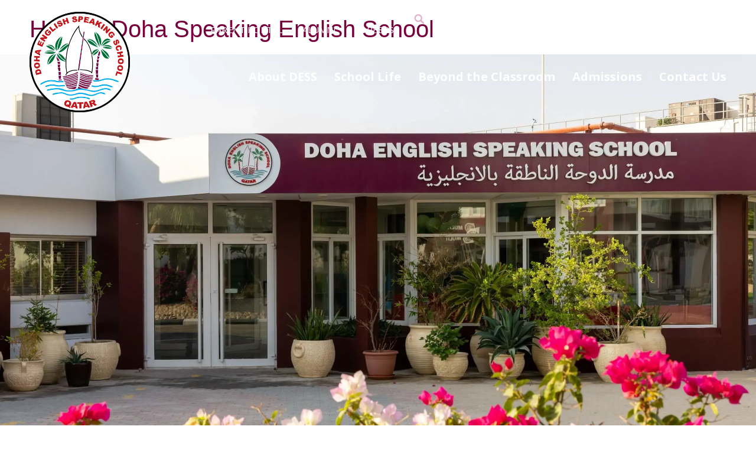

--- FILE ---
content_type: text/html; charset=utf-8
request_url: https://www.dess.org/
body_size: 17454
content:
<!DOCTYPE html>
<html lang="en" class="home-template">

<head>
    
        <!-- Google Tag Manager -->
        <script>
            (function (w, d, s, l, i) {
            w[l] = w[l] || []; w[l].push({
            'gtm.start':
            new Date().getTime(), event: 'gtm.js'
            }); var f = d.getElementsByTagName(s)[0],
            j = d.createElement(s), dl = l != 'dataLayer' ? '&l=' + l : ''; j.async = true; j.src =
            'https://www.googletagmanager.com/gtm.js?id=' + i + dl; f.parentNode.insertBefore(j, f);
            })(window, document, 'script', 'dataLayer', 'GTM-TNWWNWQ9');
        </script>
        <!-- End Google Tag Manager -->
        <!--Custom HTML Header -->
<meta name="google-site-verification" content="16mwIippqgr5bQ_t_qtMyJ4Ix_I3PRTz2RdHQnurHQY" />        <!-- End Custom Html Header -->
<meta charset="utf-8" />
<meta name="viewport" content="width=device-width, initial-scale=1.0" />


<link href="https://dohaenglishsch-cdn.website.amais.com/lib/bootstrap/dist/css/bootstrap.css" rel="stylesheet" type="text/css" />
<link href="https://dohaenglishsch-cdn.website.amais.com/css/site.css?v=1.149.25342.5" rel="stylesheet" type="text/css" />
<link href="https://dohaenglishsch-cdn.website.amais.com/plugins/slick/slick.css" rel="stylesheet" type="text/css" />
<link href="https://dohaenglishsch-cdn.website.amais.com/plugins/slick/slick-theme.css" rel="stylesheet" type="text/css" />
<script src="https://dohaenglishsch-cdn.website.amais.com/lib/kendo/2024.3.806/jquery.min.js?v=1.149.25342.5"></script>
<script src="https://dohaenglishsch-cdn.website.amais.com/lib/bootstrap/dist/js/bootstrap.bundle.min.js?v=1.149.25342.5"></script>
<script src="https://dohaenglishsch-cdn.website.amais.com/plugins/slick/slick.min.js?v=1.149.25342.5"></script>

    <script src="https://dohaenglishsch-cdn.website.amais.com/plugins/magnific-popup/magnific-popup.min.js?v=1.149.25342.5"></script>

<script type="text/javascript">

        var amaisDxpIngressAPI = null;

        async function initAmaisDxpInsight(e) {
            e.detail.service.api.Client('LJn4Ey51KdqljUjW4eVjkq4eX9XNaoPLdle1J44hYe5LQQqxoR5iun1zAxYsPqDW9jcUJFt5IooAU7nJjpe0oW72KXtsmIUTM0ZD', 'DohaEnglishSch', 'https://ingress.dxp.amais.com');
            amaisDxpIngressAPI = e.detail.service.api;
            await e.detail.service.api.InitTracker({ trls: true, trua: true });
            await e.detail.service.api.interactionCreate({ predicate: "Visit", objectMetadata: { contentType: "Page", pageId: "1", canonicalTitle: "Home", canonicalURL: "https://www.dess.org", contentPath: {  metadata: { "tags": "Home"}}}});
        }
        document.addEventListener('amais-insight-sdk-ready', initAmaisDxpInsight);

        $(document).on("amais:bookmark:added", function (event, data) {
            if (amaisDxpIngressAPI != null && data != null && data.url && $.trim(data.url)) {
                amaisDxpIngressAPI.interactionCreate({ predicate: "Added Interest", object: data.url });
            } 
        });

        $(document).on("amais:bookmark:removed", function (event, data) {
            if (amaisDxpIngressAPI != null && data != null && data.url && $.trim(data.url)) {
                amaisDxpIngressAPI.interactionCreate({ predicate: "Removed Interest", object: data.url });
            }
        });

        $(document).on("amais:admissions:calculator:clicked", function (event, data) {
            var interaction = { predicate: "Admissions Calculator Used" };
            
            if (data != null && data.nameAndDob && $.trim(data.nameAndDob)) {
                interaction.object = data.nameAndDob;
            }

            if (data != null && data.parentFirstName && $.trim(data.parentFirstName) && data.parentEmail && $.trim(data.parentEmail) && data.contactType && $.trim(data.contactType)) {
                interaction.subjectMetadata = { Email: data.parentEmail, FirstName: data.parentFirstName, ContactType: data.contactType };
            }

            if (amaisDxpIngressAPI != null) {
                amaisDxpIngressAPI.interactionCreate(interaction);
            }
        });

</script>
<script type="text/javascript" src="/js/COLLECTOR/v1_0/collector.js" async></script>

        <title>Home | Doha Speaking English School</title>
        <link rel="canonical" href="https://www.dess.org">
        <meta name="title" content="Home | Doha Speaking English School">
        <meta name="description" content="Doha English Speaking School stands as Qatar&#x27;s leading preparatory school for children aged 3 to 13, offering a comprehensive educational experience that prepares students for success in both local and international contexts. With over four decades of excellence, DESS is renowned for its commitment to academic rigour, holistic development, and fostering a love for learning that lasts a lifetime.">
        <meta property="og:title" content="Home | Doha Speaking English School">
        <meta property="og:description" content="Doha English Speaking School stands as Qatar&#x27;s leading preparatory school for children aged 3 to 13, offering a comprehensive educational experience that prepares students for success in both local and international contexts. With over four decades of excellence, DESS is renowned for its commitment to academic rigour, holistic development, and fostering a love for learning that lasts a lifetime.">
        <meta property="og:image" alt="" content="https://www.dess.org/ams/DSC_7811-190-OG-Image_801.webp?version=638548135404030000">
        <meta property="og:type" content="Website">
        <meta name="robots" content="all">
        <link rel="icon" href="/ams/DESS_logo_favicon-269.png">

    <!-- Meta Data -->
    <meta charset="utf-8">
    <meta name="viewport" content="width=device-width, initial-scale=1, maximum-scale=1">

    <link rel="stylesheet" href="/Templates/DohaEnglishSch/css/style.css" />
</head>

<body id="home-page" class="home-page ">
    
        <div class="site-page-title site-container hidden-block">
            <h1 class="site-page-title-block">
                Home | Doha Speaking English School
            </h1>
        </div>
        <!-- Google Tag Manager (noscript) -->
        <noscript>
            <iframe src="https://www.googletagmanager.com/ns.html?id=GTM-TNWWNWQ9"
            height="0" width="0" style="display:none;visibility:hidden"></iframe>
        </noscript>
        <!-- End Google Tag Manager (noscript) -->
<div id="errorAlert" class="alert-message alert-warning-message fade show" role="alert" style="display:none;">
    <div class="alert-message-icon">
        <i class="icon-warning"></i>
    </div>
    <div class="alert-message-desc-wrapper">
        <div class="alert-message-title">Alert</div>
        <div class="alert-message-desc"></div>
    </div>
    <div class="alert-close">
        <i class="icon-cross"></i>
    </div>
</div>
<div id="alertDialog" class="alert-message alert-warning-message fade show" role="alert" style="display:none;">
    <div class="alert-message-icon">
        <i class="icon-warning"></i>
    </div>
    <div class="alert-message-desc-wrapper">
        <div class="alert-message-title">Info</div>
        <div class="alert-message-desc"></div>
    </div>
    <div class="alert-close">
        <i class="icon-cross"></i>
    </div>
</div>

    
<script>
    $(document).ready(function () {
    $("body").addClass("admin-section-cms admin-section-website");

        $(document).on("click",".front-option-mbl-title",function() {
            $(this).next(".front-option-list-links").toggleClass("front-option-list-links-active")
            $(this).toggleClass("front-option-mbl-title-active")
            $(".front-option-mbl-title").html("Options");
        });

        $(".front-operation-mbl-title").click(function() {
            $(this).toggleClass("front-operation-mbl-title-active")
            $(".front-operation-wrapper").toggleClass("front-operation-wrapper-expand")
        });
    });
</script>

    <script>
        var zones = new Array();
        $(document).ready(function () {
            $('div').each(function(i, ele) {
                 var zoneID = ele.attributes.getNamedItem("zoneID");
                 if(zoneID != null && !zones.includes(zoneID.nodeValue)){
                     zones.push(zoneID.nodeValue);
                 }
            });
            if(zones.length > 0){
                $.ajax({
                    url: "/web/pagefeature/GetOrphanedFeaturesByPageAndZones?pageID=1&zones="+zones.join(','),
                    type: "Get",
                    dataType: 'json',
                    error: function (request, message, exception) {
                        
                    },
                    success: function (response) {
                        if(response.length > 0){
                            $("#OrphanedFeaturesContainer").show();
                            for (var i = 0; i < response.length; i++){
                                var feature = response[i];
                                $("<div id='test' class='orphaned-features-block-item featureMainDiv' featureId='"+feature.PageFeature.ID+"' ondragstart='dragFeature(event)' draggable='true'' ondragend='dragFeatureEnd(event)'><div class='orphaned-features-block-item-data'> <div class='orphaned-features-block-item-type-wrapper'><div class='orphaned-features-block-item-type'> "+feature.PageFeature.FeatureTypeString+" </div> <a href='javascript:void(0)' onclick='submitFeatureDelete("+feature.PageFeature.ID+");' class='orphaned-features-block-item-remove cms-feature-remove'><i class='icon-remove'></i></a> </div> <div class='orphaned-features-block-item-title'>"+feature.Feature.Name+"</div> </div></div>").appendTo("#OrphanedFeaturesListContainer");
                            }
                        }
                    }
                });
            }

            $(".orphaned-features-block-minimizer").click(function() {
                $(".orphaned-features-container").toggleClass("orphaned-features-container-minimize")
            });

            if (screen.width < 1000) {
                $(".orphaned-features-container").addClass("orphaned-features-container-minimize")
            }
        });

        
    </script>
    <div id="OrphanedFeaturesContainer" class="orphaned-features-container " style="display: none;">
        <div class="orphaned-features-block">
            <div class="orphaned-features-block-title-wrapper">
                <div class="cms-drag-drop-block"><i class="icon-drag-indicator"></i></div>
                <div class="orphaned-features-block-title">Orphaned Features</div>
                <div class="orphaned-features-block-minimizer"><i class="icon-minimizer"></i></div>
            </div>

            <div class="orphaned-features-block-desc-wrapper">
                <div class="orphaned-features-block-desc">
                    These features are in zones that are not present on this template. Either drag and drop into new zones or remove from the page.
                </div>

                <div class="orphaned-features-block-lists">
                    <div id="OrphanedFeaturesListContainer" class="orphaned-features-block-item-list">
                    </div>
                </div>
            </div>
        </div>
    </div>

    <div id="page-wrapper" class="page-wrapper site-page-wrapper ">

        <!-- Start Header -->
        <header id="site-header-wrapper" class="site-header-wrapper site-header-sticky site-header-transparent">
<!-- Start Header -->
<header id="site-header" class="site-header">
    <div class="site-container">
        <div class="site-header-block">

            <div class="site-header-logo">
                <div id="site-header-logo" class="feature-zone  ">


    <div id="GalleryFeature_474" class="cms-gallery-feature cms-gallery-feature-wrapper cms-feature-wrapper featureMainDiv  drop-target site-slider-link-wrapper   site-feature-bottom-no-space-wrapper cms-tag-feature-gallery-wrapper cms-tag-feature-header-wrapper " featureId="474" ondrop="dropOverExistingFeature(event)" ondragover="allowDropFeature(event)" feature-data-tag="gallery header ">

            <div class="cms-feature-datablock site-slider site-slider-link  site-feature-bottom-no-space cms-tag-feature-gallery cms-tag-feature-header ">
                <div id="site-slideshow_474" class="site-slick-wrapper ">
                            <div class="site-slide  site-slider-with-image" style="background-image: url(https://dohaenglishsch.static.amais.com/DESS_logo_whitecircleBG-4-DESS-LOGO_20.webp?version=638530988265300000)">
                                <a href="/" class="site-slide-link" >

    <div class="site-slider-image-block">
        <img src="https://dohaenglishsch.static.amais.com/DESS_logo_whitecircleBG-4-DESS-LOGO_20.webp?version=638530988265300000" class="site-slider-image"  title="" alt="" />
    </div>

                                </a>
                            </div>
                </div>
                <script type="text/javascript">
                    $(document).ready(function () {
                        $('#site-slideshow_474').slick({ infinite: false, lazyLoad: "progressive", centerMode: false, centerPadding: '0px', slidesToShow: 1, pauseOnFocus: false, pauseOnHover: false, adaptiveHeight: false, lazyLoad: true, autoplay: false, autoplaySpeed: 1000, fade: false, speed: 1000, arrows: false, dots: false, vertical: false, verticalSwiping: false });
                    });
                </script>
            </div>
</div>


</div>


            </div>

            <div class="site-header-nav">
                <div class="site-header-right site-nav-custom-link">
                    <div id="site-header-right" class="feature-zone  ">


        <div id="TextFeature_475" class="cms-text-feature cms-text-feature-wrapper cms-feature-wrapper featureMainDiv  site-feature-bottom-no-space-wrapper custom-link-active-wrapper header-custom-link-wrapper cms-tag-feature-text-wrapper cms-tag-feature-header-wrapper " feature-data-tag="text header ">
        <div id="textfeature_475" class="cms-text-feature-data">
                <div id="TextFeature_ContentArea_475" class="cms-feature-datablock cms-text-feature-content site-feature-bottom-no-space custom-link-active header-custom-link cms-tag-feature-text cms-tag-feature-header ">
                    <ul>
	<li><a href="https://dessdoha.isamshosting.cloud/auth/Account/Login?ReturnUrl=%2Fauth%2Fconnect%2Fauthorize%2Fcallback%3Fclient_id%3DiSAMS.Portal.Parent%26redirect_uri%3Dhttps%253A%252F%252Fdessdoha.parents.isamshosting.cloud%252Fapi%252Fhomepage%252F%26response_type%3Dcode%2520id_token%2520token%26scope%3Dopenid%2520email%2520isamsidentity%2520profile%2520authapi%2520restapi%2520offline_access%26state%3DOpenIdConnect.AuthenticationProperties%[base64]%26response_mode%3Dform_post%26nonce%3D638518817339700005.MWEyMTU4OTctNzY2Ny00MDI3LTlkZGYtNTkxMjQ1YjA4OTEzZmJjZTcxMzQtNzE2NS00M2I3LTg3ZjgtZTQ4YWYyZDJlNmRm%26x-client-SKU%3DID_NET461%26x-client-ver%3D5.3.0.0" target="_blank">PARENT PORTAL</a></li>
	<li><a href="/alumni">ALUMNI</a></li>
	<li><a href="/careers">CAREERS</a></li>
</ul>

                </div>
        </div>
    </div>


</div>


                    <div class="site-search-wrapper site-search-wrapper">
                        <div class="site-search-icon">
                            <i class="site-icon-search"></i>
                        </div>
                        <div class="site-search-block site-search-option2">
                            <div class="site-search-close"></div>
                            <div class="site-search-data">
    <input type="text" class="site-search-input" placeholder="Keyword" onkeypress="onSearchTermPressEnter(event, this, '/Search/Index?branchID=1&searchTerms=')">
    <button title="Search" onclick="onSearchTerm(this, '/Search/Index?branchID=1&searchTerms=')" class="site-search-button">Search</button>
</div>


                        </div>
                    </div>

                    <div class="site-menu-toggle" title="Menu">
                        <span></span>
                        <span></span>
                        <span></span>
                        <span></span>
                    </div>

                </div>

               
                <div class="site-header-bottom">
                    <div id="site-header-bottom" class="feature-zone no-features ">

</div>

                </div>
                <div class="site-navigation-wrapper">
                    <nav id="site-navigation" class="site-navigation">
    <ul class="site-nav-block">
                    <li class="site-nav-item site-nav-first-item level1 site-nav-active-path site-nav-active-grandparent site-nav-child custom-nav-">
                        <a class="site-nav-link" href="/about-dess">About DESS</a>
                        <span class="site-nav-linktext site-nav-expand"></span>
        <div class="site-subnav-wrapper">
            <ul class="site-subnav-block site-subnav-level2">
                        <li class="site-subnav-item level2 site-nav-active-path site-nav-active-grandparent  custom-nav-">
                            <a class="site-subnav-link" href="/welcome">Welcome</a>
                            <span class="site-nav-linktext"></span>
                        </li>
                        <li class="site-subnav-item level2 site-nav-active-path site-nav-active-grandparent  custom-nav-">
                            <a class="site-subnav-link" href="/our-history">Our History</a>
                            <span class="site-nav-linktext"></span>
                        </li>
                        <li class="site-subnav-item level2 site-nav-active-path site-nav-active-grandparent  custom-nav-">
                            <a class="site-subnav-link" href="/missions-and-values">Mission and Values</a>
                            <span class="site-nav-linktext"></span>
                        </li>
                        <li class="site-subnav-item level2 site-nav-active-path site-nav-active-grandparent  custom-nav-">
                            <a class="site-subnav-link" href="/inspection">Inspection</a>
                            <span class="site-nav-linktext"></span>
                        </li>
                        <li class="site-subnav-item level2 site-nav-active-path site-nav-active-grandparent  custom-nav-">
                            <a class="site-subnav-link" href="/our-team">Our Team</a>
                            <span class="site-nav-linktext"></span>
                        </li>
                        <li class="site-subnav-item level2 site-nav-active-path site-nav-active-grandparent  custom-nav-">
                            <a class="site-subnav-link" href="/board-of-governors">Board of Governors</a>
                            <span class="site-nav-linktext"></span>
                        </li>
            </ul>
        </div>
                    </li>
                    <li class="site-nav-item level1 site-nav-active-path site-nav-active-grandparent site-nav-child custom-nav-">
                        <a class="site-nav-link" href="/school-life">School Life</a>
                        <span class="site-nav-linktext site-nav-expand"></span>
        <div class="site-subnav-wrapper">
            <ul class="site-subnav-block site-subnav-level2">
                        <li class="site-subnav-item level2 site-nav-active-path site-nav-active-grandparent  custom-nav-">
                            <a class="site-subnav-link" href="/the-lower-school">Lower School</a>
                            <span class="site-nav-linktext"></span>
                        </li>
                        <li class="site-subnav-item level2 site-nav-active-path site-nav-active-grandparent  custom-nav-">
                            <a class="site-subnav-link" href="/middle-school">Middle School</a>
                            <span class="site-nav-linktext"></span>
                        </li>
                        <li class="site-subnav-item level2 site-nav-active-path site-nav-active-grandparent  custom-nav-">
                            <a class="site-subnav-link" href="/upper-school">Upper School</a>
                            <span class="site-nav-linktext"></span>
                        </li>
                        <li class="site-subnav-item level2 site-nav-active-path site-nav-active-grandparent  custom-nav-">
                            <a class="site-subnav-link" href="/learning-support">Support and Wellbeing</a>
                            <span class="site-nav-linktext"></span>
                        </li>
            </ul>
        </div>
                    </li>
                    <li class="site-nav-item level1 site-nav-active-path site-nav-active-grandparent site-nav-child custom-nav-">
                        <a class="site-nav-link" href="/beyond-the-classroom">Beyond the Classroom</a>
                        <span class="site-nav-linktext site-nav-expand"></span>
        <div class="site-subnav-wrapper">
            <ul class="site-subnav-block site-subnav-level2">
                        <li class="site-subnav-item level2 site-nav-active-path site-nav-active-grandparent  custom-nav-">
                            <a class="site-subnav-link" href="/extra-curricular-activities">Extra Curricular </a>
                            <span class="site-nav-linktext"></span>
                        </li>
                        <li class="site-subnav-item level2 site-nav-active-path site-nav-active-grandparent  custom-nav-">
                            <a class="site-subnav-link" href="/houses">Houses</a>
                            <span class="site-nav-linktext"></span>
                        </li>
                        <li class="site-subnav-item level2 site-nav-active-path site-nav-active-grandparent  custom-nav-">
                            <a class="site-subnav-link" href="/community">Community</a>
                            <span class="site-nav-linktext"></span>
                        </li>
            </ul>
        </div>
                    </li>
                    <li class="site-nav-item level1 site-nav-active-path site-nav-active-grandparent site-nav-child custom-nav-">
                        <a class="site-nav-link" href="/admissions">Admissions</a>
                        <span class="site-nav-linktext site-nav-expand"></span>
        <div class="site-subnav-wrapper">
            <ul class="site-subnav-block site-subnav-level2">
                        <li class="site-subnav-item level2 site-nav-active-path site-nav-active-grandparent  custom-nav-">
                            <a class="site-subnav-link" href="/admissions-faq">Admissions FAQ</a>
                            <span class="site-nav-linktext"></span>
                        </li>
                        <li class="site-subnav-item level2 site-nav-active-path site-nav-active-grandparent  custom-nav-">
                            <a class="site-subnav-link" href="/admissions-key-dates">Admissions Key Dates</a>
                            <span class="site-nav-linktext"></span>
                        </li>
                        <li class="site-subnav-item level2 site-nav-active-path site-nav-active-grandparent  custom-nav-">
                            <a class="site-subnav-link" href="/application-process">Application Process</a>
                            <span class="site-nav-linktext"></span>
                        </li>
                        <li class="site-subnav-item level2 site-nav-active-path site-nav-active-grandparent  custom-nav-">
                            <a class="site-subnav-link" href="/school-tours-and-open-days">School Tours and Open Days</a>
                            <span class="site-nav-linktext"></span>
                        </li>
                        <li class="site-subnav-item level2 site-nav-active-path site-nav-active-grandparent  custom-nav-">
                            <a class="site-subnav-link" href="/fees">Fees</a>
                            <span class="site-nav-linktext"></span>
                        </li>
                        <li class="site-subnav-item level2 site-nav-active-path site-nav-active-grandparent  custom-nav-">
                            <a class="site-subnav-link" href="/prospectus">Prospectus</a>
                            <span class="site-nav-linktext"></span>
                        </li>
                        <li class="site-subnav-item level2 site-nav-active-path site-nav-active-grandparent  custom-nav-">
                            <a class="site-subnav-link" href="/uniform">Uniform</a>
                            <span class="site-nav-linktext"></span>
                        </li>
            </ul>
        </div>
                    </li>
                    <li class="site-nav-item site-nav-last-item level1 site-nav-active-path site-nav-active-grandparent site-nav-child custom-nav-">
                        <a class="site-nav-link" href="/contact-us">Contact Us</a>
                        <span class="site-nav-linktext site-nav-expand"></span>
        <div class="site-subnav-wrapper">
            <ul class="site-subnav-block site-subnav-level2">
                        <li class="site-subnav-item level2 site-nav-active-path site-nav-active-grandparent  custom-nav-">
                            <a class="site-subnav-link" href="/gate-opening-times">Gate Opening Times</a>
                            <span class="site-nav-linktext"></span>
                        </li>
            </ul>
        </div>
                    </li>
    </ul>
</nav>


                </div>
            </div>



        </div>
    </div>
</header>
<!-- End Header -->

<div class="site-hero-banner-wrapper">
    <!-- START HERO BANNER WRAPPER -->
    <div class="site-hero-banner">
        <div id="site-hero-banner" class="feature-zone  ">


    <div id="GalleryFeature_476" class="cms-gallery-feature cms-gallery-feature-wrapper cms-feature-wrapper featureMainDiv  drop-target site-slide-caption-dt-bl-wrapper site-slide-height-mob-cover-wrapper site-slide-height-dt-cover-wrapper site-slider-slideshow-wrapper   site-color-white-wrapper site-feature-bottom-no-space-wrapper custom-hero-slider-bigfont-wrapper cms-tag-feature-gallery-wrapper cms-tag-feature-homepage-wrapper cms-tag-feature-gallery-wrapper " featureId="476" ondrop="dropOverExistingFeature(event)" ondragover="allowDropFeature(event)" feature-data-tag="gallery homepage gallery ">

            <div class="cms-feature-datablock site-slider site-slide-caption-dt-bl site-slide-height-mob-cover site-slide-height-dt-cover site-slider-slideshow  site-color-white site-feature-bottom-no-space custom-hero-slider-bigfont cms-tag-feature-gallery cms-tag-feature-homepage cms-tag-feature-gallery ">
                <div id="site-slideshow_476" class="site-slick-wrapper ">
                            <div style="background-image: url(https://dohaenglishsch.static.amais.com/Outside_of_school_2-213-Hero-Banner---Content-Page_928.webp?version=638548327234670000)" class="site-slide  site-slider-with-image">

    <div class="site-slider-image-block">
        <img src="https://dohaenglishsch.static.amais.com/Outside_of_school_2-213-Hero-Banner---Content-Page_928.webp?version=638548327234670000" class="site-slider-image"  title="" alt="" />
    </div>

    <div class="site-slider-caption">
        <div class="site-slider-caption-block">
            <div class="site-container">
                <div class="site-slider-capton-data">
                    <h2>Rich History</h2>

                </div>
            </div>
        </div>

            <div class="site-slider-more-desc">
                <div class="site-container">
                    <div class="site-slider-more-desc-data">
                        <p>Established in 1979 by Queen Elizabeth II and Sheikh Hamad bin Khalifa al Thani, DESS boasts over 40 years of heritage, making it one of Qatar&#39;s longest-standing British schools</p>

<p><a class="site-button-primary" href="https://app-uan-dohaenglishsch.azurewebsites.net/our-history" target="_self">Discover More</a></p>

                    </div>
                </div>
            </div>
    </div>
                            </div>
                            <div style="background-image: url(https://dohaenglishsch.static.amais.com/DSSBG_Student_Management_Group-359-optimized.webp?version=638674300221400000)" class="site-slide  site-slider-with-image">

    <div class="site-slider-image-block">
        <img src="https://dohaenglishsch.static.amais.com/DSSBG_Student_Management_Group-359-optimized.webp?version=638674300221400000" class="site-slider-image"  title="" alt="" />
    </div>

    <div class="site-slider-caption">
        <div class="site-slider-caption-block">
            <div class="site-container">
                <div class="site-slider-capton-data">
                    <h2>Global Community</h2>

                </div>
            </div>
        </div>

            <div class="site-slider-more-desc">
                <div class="site-container">
                    <div class="site-slider-more-desc-data">
                        <p>With over 20 nationalities represented among our students, DESS embraces diversity, fostering a rich cultural environment that enhances each child&#39;s global education.</p>

<p><a class="site-button-primary" href="/community" target="_self">Discover more</a></p>

                    </div>
                </div>
            </div>
    </div>
                            </div>
                            <div style="background-image: url(https://dohaenglishsch.static.amais.com/Copy_of_DESS_COMMERCIAL_15102023235_1-214-Hero-Banner---Content-Page_936.webp?version=638548338240070000)" class="site-slide  site-slider-with-image">

    <div class="site-slider-image-block">
        <img src="https://dohaenglishsch.static.amais.com/Copy_of_DESS_COMMERCIAL_15102023235_1-214-Hero-Banner---Content-Page_936.webp?version=638548338240070000" class="site-slider-image"  title="" alt="" />
    </div>

    <div class="site-slider-caption">
        <div class="site-slider-caption-block">
            <div class="site-container">
                <div class="site-slider-capton-data">
                    <h2>Personalised Learning</h2>

                </div>
            </div>
        </div>

            <div class="site-slider-more-desc">
                <div class="site-container">
                    <div class="site-slider-more-desc-data">
                        <p>As a smaller school, we prioritise individual attention, allowing us to know our students well and tailor education to their strengths and areas for development, resulting in exceptional academic performance.</p>

<p><a class="site-button-primary" href="https://app-uan-dohaenglishsch.azurewebsites.net/school-life" target="_self">Discover More</a></p>

                    </div>
                </div>
            </div>
    </div>
                            </div>
                            <div style="background-image: url(https://dohaenglishsch.static.amais.com/Grass_field__1__1-209-Hero-Banner---Content-Page_897.webp?version=638548180135500000)" class="site-slide  site-slider-with-image">

    <div class="site-slider-image-block">
        <img src="https://dohaenglishsch.static.amais.com/Grass_field__1__1-209-Hero-Banner---Content-Page_897.webp?version=638548180135500000" class="site-slider-image"  title="" alt="" />
    </div>

    <div class="site-slider-caption">
        <div class="site-slider-caption-block">
            <div class="site-container">
                <div class="site-slider-capton-data">
                    <h2>Location</h2>

                </div>
            </div>
        </div>

            <div class="site-slider-more-desc">
                <div class="site-container">
                    <div class="site-slider-more-desc-data">
                        <p>Situated in the heart of Doha with excellent city connections, our campus offers a vibrant, green space filled with warmth and happiness, providing a welcoming environment for all.</p>

<p><a class="site-button-primary" href="https://app-uan-dohaenglishsch.azurewebsites.net/welcome" target="_self">Discover More</a></p>

                    </div>
                </div>
            </div>
    </div>
                            </div>
                            <div style="background-image: url(https://dohaenglishsch.static.amais.com/Copy_of_DSC_7691_1-215-Hero-Banner---Content-Page_935.webp?version=638548338020400000)" class="site-slide  site-slider-with-image">

    <div class="site-slider-image-block">
        <img src="https://dohaenglishsch.static.amais.com/Copy_of_DSC_7691_1-215-Hero-Banner---Content-Page_935.webp?version=638548338020400000" class="site-slider-image"  title="" alt="" />
    </div>

    <div class="site-slider-caption">
        <div class="site-slider-caption-block">
            <div class="site-container">
                <div class="site-slider-capton-data">
                    <h2>Innovative Learning Spaces</h2>

                </div>
            </div>
        </div>

            <div class="site-slider-more-desc">
                <div class="site-container">
                    <div class="site-slider-more-desc-data">
                        <p>Our spacious classrooms feature individual gardens for outdoor learning, fostering creativity and exploration in a natural environment.</p>

<p><a class="site-button-primary" href="https://app-uan-dohaenglishsch.azurewebsites.net/school-life" target="_self">Discover More</a></p>

                    </div>
                </div>
            </div>
    </div>
                            </div>
                            <div style="background-image: url(https://dohaenglishsch.static.amais.com/Sponsored_Walk-345-Hero-Banner---Content-Page_1359.webp?version=638626794480130000)" class="site-slide  site-slider-with-image">

    <div class="site-slider-image-block">
        <img src="https://dohaenglishsch.static.amais.com/Sponsored_Walk-345-Hero-Banner---Content-Page_1359.webp?version=638626794480130000" class="site-slider-image"  title="" alt="" />
    </div>

    <div class="site-slider-caption">
        <div class="site-slider-caption-block">
            <div class="site-container">
                <div class="site-slider-capton-data">
                    <h2>Board of Governors<br />
Report</h2>

                </div>
            </div>
        </div>

            <div class="site-slider-more-desc">
                <div class="site-container">
                    <div class="site-slider-more-desc-data">
                        <p>The DESS Board of Governors are pleased to present the inaugural Board Report for the 2023-2024 Academic Year.</p>

<p><a class="site-button-primary" href="/ams/DESS_Board_Report_Low_Res-346.pdf?version=638626791849300000" target="_blank">Discover More</a></p>

                    </div>
                </div>
            </div>
    </div>
                            </div>
                </div>
                <script type="text/javascript">
                    $(document).ready(function () {
                        $('#site-slideshow_476').slick({ infinite: true, lazyLoad: "progressive", centerMode: false, centerPadding: '0px', slidesToShow: 1, pauseOnFocus: false, pauseOnHover: false, adaptiveHeight: false, lazyLoad: true, autoplay: true, autoplaySpeed: 2500, fade: true, speed: 1000, arrows: false, dots: true, vertical: false, verticalSwiping: false });
                    });
                </script>
            </div>
</div>


</div>

    </div>
    <!-- END HERO BANNER WRAPPER -->
    <!-- START BREADCRUMBS -->
    <div class="site-breadcrumbs-wrapper">
        <div class="site-container">
            <ul class="site-breadcrum">
        <li class="site-breadcrumbs-item site-breadcrumbs-active">
            Home
        </li>
</ul>
        </div>
    </div>
    <!-- END BREADCRUMBS -->

</div>

        </header>
        <!-- End Header -->
        <!-- Start Main Area -->
        <main id="site-main" class="site-main">

            <div class="site-page-title site-container hidden-block">
                <h1 class="site-page-title-block">
                    Home
                </h1>
            </div>

            <div class="site-main-wrapper">
                <div class="site-sub-wrapper">
                    <div class="site-container">
                        <article>
                            <section class="site-main-data">
                                <div id="site-main-content" class="feature-zone  ">


        <div id="TextFeature_477" class="cms-text-feature cms-text-feature-wrapper cms-feature-wrapper featureMainDiv  site-align-center-wrapper site-mobile-center-wrapper site-desktop-width-50-wrapper site-padding-dt-top-10-wrapper site-padding-dt-bottom-10-wrapper site-padding-mob-top-5-wrapper site-padding-mob-bottom-5-wrapper site-padding-mob-left-1-wrapper site-padding-mob-right-1-wrapper cms-tag-feature-text-wrapper cms-tag-feature-header--wrapper cms-tag-feature-text-wrapper " feature-data-tag="text header- text ">
        <div id="textfeature_477" class="cms-text-feature-data">
                <div id="TextFeature_ContentArea_477" class="cms-feature-datablock cms-text-feature-content site-align-center site-mobile-center site-desktop-width-50  site-padding-dt-top-10 site-padding-dt-bottom-10 site-padding-mob-top-5 site-padding-mob-bottom-5 site-padding-mob-left-1 site-padding-mob-right-1 cms-tag-feature-text cms-tag-feature-header- cms-tag-feature-text ">
                    <h2>WELCOME TO DOHA ENGLISH SPEAKING SCHOOL</h2>

<p>Welcome to Doha English Speaking School (DESS), where excellence in education meets a nurturing environment for young minds to flourish.</p>

<p>Join our family-oriented community, where every child is supported, valued, and empowered to thrive.</p>

<p><strong>Learning Together. High Expectations. Celebrating Success.</strong><br />
&nbsp;</p>

                </div>
        </div>
    </div>



        <div id="TextFeature_478" class="cms-text-feature cms-text-feature-wrapper cms-feature-wrapper featureMainDiv  site-padding-mob-left-1-wrapper site-padding-mob-right-1-wrapper cms-tag-feature-text-wrapper cms-tag-feature-header--wrapper " feature-data-tag="text header- ">
        <div id="textfeature_478" class="cms-text-feature-data">
                <div id="TextFeature_ContentArea_478" class="cms-feature-datablock cms-text-feature-content site-padding-mob-left-1 site-padding-mob-right-1 cms-tag-feature-text cms-tag-feature-header- ">
                    <h2 style="text-align: center;">START YOUR JOURNEY</h2>

                </div>
        </div>
    </div>


</div>

                            </section>
                        </article>
                    </div>
                </div>

                <div class="site-sub-wrapper">
                    <div class="site-container">
                        <article>
                            <section class="site-main-data">
                                <div class="row">
                                    <div class="col-12 col-lg-6">
                                        <div id="site-sidebar-data-top" class="feature-zone no-features ">

</div>

                                    </div>
                                    <div class="col-12 col-lg-6">
                                        <div id="site-sidebar-data-bottom" class="feature-zone no-features ">

</div>

                                    </div>
                                </div>


                            </section>

                        </article>
                    </div>
                </div>

                <div class="site-sub-wrapper">
                    <div class="site-container">
                        <article>
                            <section class="site-team-sider">
                                <div id="slider-content" class="feature-zone  ">


    <div id="GalleryFeature_479" class="cms-gallery-feature cms-gallery-feature-wrapper cms-feature-wrapper featureMainDiv  drop-target site-slide-caption-dt-tl-wrapper site-slider-tab-dt-left-wrapper site-slider-tab-mob-top-wrapper site-slider-tab-wrapper site-multi-slide-slider-wrapper   site-color-white-wrapper site-bg-secondary-wrapper site-full-width-content-wrapper site-feature-bottom-no-space-wrapper custom-tab-slider-wrapper site-caption-no-gradient-wrapper cms-tag-feature-gallery-wrapper cms-tag-feature-gallery-wrapper cms-tag-feature-homepage-wrapper " featureId="479" ondrop="dropOverExistingFeature(event)" ondragover="allowDropFeature(event)" feature-data-tag="gallery gallery homepage ">

            <div class="cms-feature-datablock site-slider site-slide-caption-dt-tl site-slider-tab-dt-left site-slider-tab-mob-top site-slider-tab site-multi-slide-slider  site-color-white site-bg-secondary site-full-width-content site-feature-bottom-no-space custom-tab-slider site-caption-no-gradient cms-tag-feature-gallery cms-tag-feature-gallery cms-tag-feature-homepage ">
                <div id="site-slideshow_479" class="site-slick-wrapper site-slider-tab-list">
                            <div style="background-image: url(https://dohaenglishsch.static.amais.com/About Dess - Gallery.png_233.png?version=638533698161000000)" class="site-slide  site-slider-with-image">

    <div class="site-slider-image-block">
        <img src="https://dohaenglishsch.static.amais.com/About Dess - Gallery.png_233.png?version=638533698161000000" class="site-slider-image"  title="Students in school uniform smiling on a green field" alt="Students in school uniform smiling on a green field" />
    </div>

    <div class="site-slider-caption">
        <div class="site-slider-caption-block">
            <div class="site-container">
                <div class="site-slider-capton-data">
                    <h3>ABOUT DESS</h3>

                </div>
            </div>
        </div>

    </div>
                            </div>
                            <div style="background-image: url(https://dohaenglishsch.static.amais.com/Our School - Gallery.png_234.webp?version=638533698161970000)" class="site-slide  site-slider-with-image">

    <div class="site-slider-image-block">
        <img src="https://dohaenglishsch.static.amais.com/Our School - Gallery.png_234.webp?version=638533698161970000" class="site-slider-image"  title="Class of young students with teachers outside waving British flags" alt="Class of young students with teachers outside waving British flags" />
    </div>

    <div class="site-slider-caption">
        <div class="site-slider-caption-block">
            <div class="site-container">
                <div class="site-slider-capton-data">
                    <h3>OUR SCHOOL</h3>

                </div>
            </div>
        </div>

    </div>
                            </div>
                            <div style="background-image: url(https://dohaenglishsch.static.amais.com/School Life - Home Gallery.png_239.webp?version=638533698162770000)" class="site-slide  site-slider-with-image">

    <div class="site-slider-image-block">
        <img src="https://dohaenglishsch.static.amais.com/School Life - Home Gallery.png_239.webp?version=638533698162770000" class="site-slider-image"  title="Two children in a classroom wearing aprons smiling and painting" alt="Two children in a classroom wearing aprons smiling and painting" />
    </div>

    <div class="site-slider-caption">
        <div class="site-slider-caption-block">
            <div class="site-container">
                <div class="site-slider-capton-data">
                    <h3>SCHOOL LIFE</h3>

                </div>
            </div>
        </div>

    </div>
                            </div>
                            <div style="background-image: url(https://dohaenglishsch.static.amais.com/Library.png_240.webp?version=638533698163600000)" class="site-slide  site-slider-with-image">

    <div class="site-slider-image-block">
        <img src="https://dohaenglishsch.static.amais.com/Library.png_240.webp?version=638533698163600000" class="site-slider-image"  title="Female student selecting book from school library" alt="Female student selecting book from school library" />
    </div>

    <div class="site-slider-caption">
        <div class="site-slider-caption-block">
            <div class="site-container">
                <div class="site-slider-capton-data">
                    <h3>ADMISSIONS</h3>

                </div>
            </div>
        </div>

    </div>
                            </div>
                            <div style="background-image: url(https://dohaenglishsch.static.amais.com/School Tours - Gallery.png_245.webp?version=638533704702500000)" class="site-slide  site-slider-with-image">

    <div class="site-slider-image-block">
        <img src="https://dohaenglishsch.static.amais.com/School Tours - Gallery.png_245.webp?version=638533704702500000" class="site-slider-image"  title="Group of students walking outside and talking" alt="Group of students walking outside and talking" />
    </div>

    <div class="site-slider-caption">
        <div class="site-slider-caption-block">
            <div class="site-container">
                <div class="site-slider-capton-data">
                    <h3>SCHOOL TOURS</h3>

                </div>
            </div>
        </div>

    </div>
                            </div>
                </div>
                    <div id="site-slideshow_tab_479" class="site-slick-wrapper site-slider-tab-content-list">
                            <div class="site-slider-tab-content ">
                                <p><img alt="HERO BANNER" class="site-hero-image" src="/ams/DSC_7811-190-Hero-Banner---Content-Page_800.webp?version=638548135403300000" style="width: 100%;" /></p>

<h3>About DESS</h3>

<p>With over four decades of experience, DESS offers outstanding English National Curriculum education up to Year 8. Our highly skilled British-trained staff, world-class facilities, and exceptional academic standards consistently place us among the top schools in the UK.&nbsp;</p>

<p><br />
<a class="site-button-primary" href="/about-dess">LEARN MORE</a></p>

                            </div>
                            <div class="site-slider-tab-content ">
                                <p><img alt="HERO BANNER" src="/ams/IMG_8619-207-Hero-Banner---Content-Page_918.webp?version=638548192725270000" style="width: 100%;" /></p>

<h3>Striving for Success</h3>

<p>At DESS, we cultivate a nurturing and supportive atmosphere that many describe as a &quot;home away from home.&quot; Our warm and welcoming community, coupled with facilities reminiscent of a typical British school, provides students with a familiar and comforting environment where they can thrive both academically and emotionally.</p>

<p><br />
<a class="site-button-primary" href="/school-life">LEARN MORE</a></p>

                            </div>
                            <div class="site-slider-tab-content ">
                                <p><img alt="HERO BANNER" src="/ams/Copy_of_DESS_COMMERCIAL_15102023117__1_-208-Hero-Banner---Content-Page_884.webp?version=638548173641300000" style="width: 100%;" /></p>

<h3>Extra Curricular</h3>

<p>At DESS, our extracurricular activities aren&#39;t just supplementary&mdash;they&#39;re integral to our holistic approach to education. From sports teams achieving regional success to arts clubs fostering creativity and expression, our diverse range of activities caters to every interest and talent.</p>

<p><br />
<a class="site-button-primary" href="/extra-curricular-activities">LEARN MORE</a></p>

                            </div>
                            <div class="site-slider-tab-content ">
                                <p><img alt="HERO BANNER" src="/ams/Library-189-Hero-Banner---Content-Page_796.webp?version=638548131669630000" style="width: 100%;" /></p>

<h3>Admissions Process</h3>

<p>At DESS, we maintain high standards of academic excellence. Our admissions process is selective, ensuring that students who join our community are committed to learning and growth. Fluent spoken English is essential, as we prioritise fostering a dynamic English-speaking environment where students can thrive academically and socially. Our dedicated admissions team works closely with families to ensure a seamless process, guiding them through each step and ensuring that every student finds their place in our vibrant community.</p>

<p><br />
<a class="site-button-primary" href="https://app-uan-dohaenglishsch.azurewebsites.net/admissions">LEARN MORE</a></p>

                            </div>
                            <div class="site-slider-tab-content ">
                                <p><img alt="HERO BANNER" src="/ams/DSC_7829-210-Hero-Banner---Content-Page_938.webp?version=638548349391770000" style="width: 100%;" /></p>

<h3>Tours and Open Days</h3>

<p>Join us for a personalised tour of DESS every Monday at 10 AM during term time. To reserve your place, simply email <a href="/">secretary@dess.org</a></p>

<p><br />
<a class="site-button-primary" href="/school-tours-and-open-days">LEARN MORE</a></p>

                            </div>
                    </div>
                    <script type="text/javascript">
                        $(document).ready(function () {
                            $('#site-slideshow_tab_479').slick({slidesToshow:1 ,slidesToScroll:1, adaptiveHeight: true, lazyLoad: "progressive", arrows: false, fade: true, asNavFor: '#site-slideshow_479'});
                        });
                    </script>
                <script type="text/javascript">
                    $(document).ready(function () {
                        $('#site-slideshow_479').slick({ infinite: true, lazyLoad: "progressive", centerMode: false, centerPadding: '0px', slidesToShow: 8, pauseOnFocus: false, pauseOnHover: false, adaptiveHeight: false, lazyLoad: true, autoplay: false, autoplaySpeed: 2500, fade: false, speed: 2500, arrows: true, dots: false, focusOnSelect: true, asNavFor: '#site-slideshow_tab_479', vertical: true, verticalSwiping: true, responsive: [{breakpoint: 600,settings: {slidesToShow:1, centerPadding: '0px', vertical: false, verticalSwiping: false}}] });
                    });
                </script>
            </div>
</div>


</div>

                            </section>
                        </article>
                    </div>
                </div>

                <div class="site-sub-wrapper">
                    <div class="site-container">
                        <article>
                            <section class="site-main-data">
                                <div id="site-right-content" class="feature-zone  ">


        <div id="TextFeature_481" class="cms-text-feature cms-text-feature-wrapper cms-feature-wrapper featureMainDiv  site-align-center-wrapper site-mobile-center-wrapper site-desktop-width-50-wrapper site-padding-dt-top-60-wrapper site-padding-dt-bottom-20-wrapper site-padding-dt-left-100-wrapper site-padding-dt-right-100-wrapper site-padding-mob-top-30-wrapper site-padding-mob-bottom-10-wrapper site-padding-mob-left-1-wrapper site-padding-mob-right-1-wrapper cms-tag-feature-text-wrapper cms-tag-feature-header--wrapper cms-tag-feature-text-wrapper " feature-data-tag="text header- text ">
        <div id="textfeature_481" class="cms-text-feature-data">
                <div id="TextFeature_ContentArea_481" class="cms-feature-datablock cms-text-feature-content site-align-center site-mobile-center site-desktop-width-50  site-padding-dt-top-60 site-padding-dt-bottom-20 site-padding-dt-left-100 site-padding-dt-right-100 site-padding-mob-top-30 site-padding-mob-bottom-10 site-padding-mob-left-1 site-padding-mob-right-1 cms-tag-feature-text cms-tag-feature-header- cms-tag-feature-text ">
                    <h2>OUR SCHOOL</h2>

<p>Connect with us on social media to stay updated on all things DESS!</p>

<p>Follow us for exciting news, event announcements, student achievements, and glimpses into daily life at Doha English Speaking School. Join our vibrant online community and be a part of the DESS journey. Follow us today on <a href="https://www.facebook.com/dessdoha/" target="_blank">Facebook</a> and<a href="https://www.instagram.com/dess_doha/?igshid=9g6e9szmp061" target="_blank"> Instagram</a>.</p>

                </div>
        </div>
    </div>



        <div id="TextFeature_1019" class="cms-text-feature cms-text-feature-wrapper cms-feature-wrapper featureMainDiv  cms-tag-feature-text-wrapper cms-tag-feature-instagram-wrapper cms-tag-feature-integration-wrapper " feature-data-tag="text instagram integration ">
        <div id="textfeature_1019" class="cms-text-feature-data">
                <div id="TextFeature_ContentArea_1019" class="cms-feature-datablock cms-text-feature-content cms-tag-feature-text cms-tag-feature-instagram cms-tag-feature-integration ">
                    <script src="https://static.elfsight.com/platform/platform.js" data-use-service-core defer></script> <div class="elfsight-app-23409ba2-0fe8-4489-990c-2d49560fb03d" data-elfsight-app-lazy></div>
                </div>
        </div>
    </div>


</div>

                            </section>

                        </article>
                    </div>
                </div>

                <div class="site-sub-wrapper">
                    <div class="site-container">
                        <article>
                            <section class="site-main-data">
                                <div id="site-main-content-bottom" class="feature-zone  ">


        <div id="TextFeature_482" class="cms-text-feature cms-text-feature-wrapper cms-feature-wrapper featureMainDiv  site-desktop-width-50-wrapper site-feature-bottom-no-space-wrapper site-padding-dt-top-20-wrapper site-padding-dt-bottom-20-wrapper site-padding-mob-top-10-wrapper site-padding-mob-bottom-10-wrapper site-padding-mob-left-1-wrapper site-padding-mob-right-1-wrapper cms-tag-feature-text-wrapper cms-tag-feature-header-wrapper cms-tag-feature-text-wrapper " feature-data-tag="text header text ">
        <div id="textfeature_482" class="cms-text-feature-data">
                <div id="TextFeature_ContentArea_482" class="cms-feature-datablock cms-text-feature-content site-desktop-width-50  site-feature-bottom-no-space site-padding-dt-top-20 site-padding-dt-bottom-20 site-padding-mob-top-10 site-padding-mob-bottom-10 site-padding-mob-left-1 site-padding-mob-right-1 cms-tag-feature-text cms-tag-feature-header cms-tag-feature-text ">
                    <h2 style="text-align: center;">ENGAGING IN A LIFELONG LOVE OF LEARNING&nbsp;</h2>

<p style="text-align: center;">At DESS our commitment to academic excellence is matched only by our dedication to nurturing well-rounded individuals. With a rich heritage spanning over four decades, DESS offers more than just education; we provide an immersive experience where students develop a lifelong love for learning, leadership skills, and a sense of global citizenship.</p>

                </div>
        </div>
    </div>



    <div id="GalleryFeature_485" class="cms-gallery-feature cms-gallery-feature-wrapper cms-feature-wrapper featureMainDiv  drop-target site-slide-caption-dt-mc-wrapper site-slide-height-dt-fixed-wrapper site-slider-slideshow-wrapper   site-color-white-wrapper site-full-width-content-wrapper site-padding-dt-top-50-wrapper site-padding-dt-bottom-50-wrapper site-padding-mob-top-25-wrapper site-padding-mob-bottom-25-wrapper cms-tag-feature-gallery-wrapper cms-tag-feature-call-to-action-wrapper " featureId="485" ondrop="dropOverExistingFeature(event)" ondragover="allowDropFeature(event)" feature-data-tag="gallery call-to-action ">

            <div class="cms-feature-datablock site-slider site-slide-caption-dt-mc site-slide-height-dt-fixed site-slider-slideshow  site-color-white site-full-width-content site-padding-dt-top-50 site-padding-dt-bottom-50 site-padding-mob-top-25 site-padding-mob-bottom-25 cms-tag-feature-gallery cms-tag-feature-call-to-action ">
                <div id="site-slideshow_485" class="site-slick-wrapper ">
                            <div style="background-image: url(https://dohaenglishsch.static.amais.com/Copy_of_DSC_8170__1_-183-Footer-Banner---Content-Page_942.webp?version=638548355591430000)" class="site-slide  site-slider-with-image">

    <div class="site-slider-image-block">
        <img src="https://dohaenglishsch.static.amais.com/Copy_of_DSC_8170__1_-183-Footer-Banner---Content-Page_942.webp?version=638548355591430000" class="site-slider-image" style='height: 70vh;' title="" alt="" />
    </div>

    <div class="site-slider-caption">
        <div class="site-slider-caption-block">
            <div class="site-container">
                <div class="site-slider-capton-data">
                    <p>&nbsp;</p>

<h2 style="text-align: center;">START YOUR JOURNEY WITH US TODAY</h2>

<p style="text-align: center;"><a class="site-button-primary" href="/admissions" target="_blank">ADMISSIONS</a></p>

                </div>
            </div>
        </div>

    </div>
                            </div>
                </div>
                <script type="text/javascript">
                    $(document).ready(function () {
                        $('#site-slideshow_485').slick({ infinite: false, lazyLoad: "progressive", centerMode: false, centerPadding: '0px', slidesToShow: 1, pauseOnFocus: false, pauseOnHover: false, adaptiveHeight: false, lazyLoad: true, autoplay: false, autoplaySpeed: 2500, fade: false, speed: 2500, arrows: false, dots: false, vertical: false, verticalSwiping: false });
                    });
                </script>
            </div>
</div>


</div>

                            </section>
                        </article>
                    </div>
                </div>

            </div>
        </main>
        <!-- End Main Area -->
        <!-- Start Footer -->
        <footer id="site-footer" class="site-footer">

<div class="site-footer-block">
    <div class="site-footer-links">
        <div class="site-container">
            <div id="site-footer-links" class="feature-zone  ">


        <div id="TextFeature_794" class="cms-text-feature cms-text-feature-wrapper cms-feature-wrapper featureMainDiv  cms-tag-feature-footer-wrapper cms-tag-feature-text-wrapper " feature-data-tag="footer text ">
        <div id="textfeature_794" class="cms-text-feature-data">
                <div id="TextFeature_ContentArea_794" class="cms-feature-datablock cms-text-feature-content cms-tag-feature-footer cms-tag-feature-text ">
                    <p><a href="/"><img alt="DESS LOGO" src="https://dohaenglishsch.static.amais.com/DESS_logo_whitecircleBG-4-DESS-LOGO_20.webp?version=638530988265300000&version=638530988265300000" style="width: 164px; height: 164px;" /></a></p>

<h4>DOHA ENGLISH SPEAKING SCHOOL</h4>

<p>P.O. Box 7660, Al Maarri Street&nbsp;No. 940<br />
Fereej Kulaib, Zone 35, Doha, Qatar</p>

<p><a href="tel:+974 4459 2750"><span style="font-size:20px;"><span style="color:#78003c;"><strong>+974&nbsp;4459 2750</strong></span></span></a></p>

<p>&nbsp;</p>

                </div>
        </div>
    </div>



        <div id="TextFeature_793" class="cms-text-feature cms-text-feature-wrapper cms-feature-wrapper featureMainDiv  site-mobile-center-wrapper cms-tag-feature-text-wrapper cms-tag-feature-footer-wrapper " feature-data-tag="text footer ">
        <div id="textfeature_793" class="cms-text-feature-data">
                <div id="TextFeature_ContentArea_793" class="cms-feature-datablock cms-text-feature-content site-mobile-center cms-tag-feature-text cms-tag-feature-footer ">
                    <h4 style="text-align: left;">INFORMATION</h4>

<ul>
	<li style="text-align: left;"><a href="/school-policies" target="_blank"><span style="color:#78003c;">School Policies&nbsp;</span></a></li>
	<li style="text-align: left;"><a href="/term-dates" target="_blank"><span style="color:#78003c;">Term Dates</span></a></li>
	<li style="text-align: left;"><a href="https://app-uan-dohaenglishsch.azurewebsites.net/gate-opening-times" target="_blank"><span style="color:#78003c;">Gate Times</span></a></li>
	<li style="text-align: left;"><a href="https://www.zaksstore.com/shop/dess/en/" target="_blank"><span style="color:#78003c;">Uniform Shop</span></a></li>
</ul>

                </div>
        </div>
    </div>



        <div id="TextFeature_795" class="cms-text-feature cms-text-feature-wrapper cms-feature-wrapper featureMainDiv  site-mobile-center-wrapper cms-tag-feature-text-wrapper cms-tag-feature-footer-wrapper " feature-data-tag="text footer ">
        <div id="textfeature_795" class="cms-text-feature-data">
                <div id="TextFeature_ContentArea_795" class="cms-feature-datablock cms-text-feature-content site-mobile-center cms-tag-feature-text cms-tag-feature-footer ">
                    <h4 style="text-align: left;"><span style="color:#78003c;">KEY PAGES&nbsp;</span></h4>

<ul>
	<li style="text-align: left;"><a href="/about-dess" target="_blank"><span style="color:#78003c;">About DESS</span></a></li>
	<li style="text-align: left;"><a href="/school-life" target="_blank"><span style="color:#78003c;">School Life</span></a></li>
	<li style="text-align: left;"><a href="/beyond-the-classroom" target="_blank"><span style="color:#78003c;">Beyond the Classroom</span></a></li>
	<li style="text-align: left;"><a href="/admissions" target="_blank"><span style="color:#78003c;">Admissions</span></a></li>
	<li style="text-align: left;"><a href="/contact-us" target="_blank"><span style="color:#78003c;">Contact Us</span></a></li>
</ul>

                </div>
        </div>
    </div>



        <div id="TextFeature_796" class="cms-text-feature cms-text-feature-wrapper cms-feature-wrapper featureMainDiv  site-mobile-center-wrapper site-padding-dt-right-350-wrapper site-padding-mob-right-1-wrapper cms-tag-feature-text-wrapper cms-tag-feature-footer-wrapper " feature-data-tag="text footer ">
        <div id="textfeature_796" class="cms-text-feature-data">
                <div id="TextFeature_ContentArea_796" class="cms-feature-datablock cms-text-feature-content site-mobile-center site-padding-dt-right-350 site-padding-mob-right-1 cms-tag-feature-text cms-tag-feature-footer ">
                    <h4 style="text-align: left;"><span style="color:#78003c;">SOCIAL</span></h4>

<ul>
	<li style="text-align: left;"><a class="site-social-facebook" href="https://www.facebook.com/dessdoha/" target="_blank"><span style="color:#78003c;">Facebook</span></a></li>
	<li style="text-align: left;"><a class="site-social-instagram" href="https://www.instagram.com/dess_doha/?igshid=9g6e9szmp061" target="_blank"><span style="color:#78003c;">Instagram</span></a></li>
	<li style="text-align: left;"><a class="site-social-twitter" href="https://x.com/i/flow/login?redirect_after_login=%2Fdessdoha" target="_blank"><span style="color:#78003c;">Twitter</span></a></li>
	<li style="text-align: left;"><a class="site-social-youtube" href="https://www.youtube.com/channel/UCcurJG2YhOkq1WhiGN9C42Q" target="_blank"><span style="color:#78003c;">YouTube</span></a></li>
	<li style="text-align: left;"><a class="site-social-linkedin" href="https://www.linkedin.com/company/doha-english-speaking-school/?originalSubdomain=qa" target="_blank"><span style="color:#78003c;">LinkedIn</span></a></li>
</ul>

                </div>
        </div>
    </div>


</div>

        </div>
    </div>
    <div class="site-footer-logo-block">
        <div class="site-container">
            <div id="site-footer-logos" class="feature-zone  ">


    <div id="GalleryFeature_792" class="cms-gallery-feature cms-gallery-feature-wrapper cms-feature-wrapper featureMainDiv  drop-target site-slider-link-wrapper site-multi-slide-slider-wrapper   site-desktop-width-75-wrapper site-padding-dt-top-10-wrapper site-padding-dt-bottom-10-wrapper site-padding-mob-top-5-wrapper site-padding-mob-bottom-5-wrapper cms-tag-feature-gallery-wrapper cms-tag-feature-footer-wrapper " featureId="792" ondrop="dropOverExistingFeature(event)" ondragover="allowDropFeature(event)" feature-data-tag="gallery footer ">

            <div class="cms-feature-datablock site-slider site-slider-link site-multi-slide-slider  site-desktop-width-75  site-padding-dt-top-10 site-padding-dt-bottom-10 site-padding-mob-top-5 site-padding-mob-bottom-5 cms-tag-feature-gallery cms-tag-feature-footer ">
                <div id="site-slideshow_792" class="site-slick-wrapper ">
                            <div class="site-slide  site-slider-with-image" style="background-image: url(https://dohaenglishsch.static.amais.com/BSO-182.png?version=638544690124670000)">
                                <a href="https://www.aobso.uk/about-bso" class="site-slide-link" target=&#x27;_blank&#x27;>

    <div class="site-slider-image-block">
        <img src="https://dohaenglishsch.static.amais.com/BSO-182.png?version=638544690124670000" class="site-slider-image"  title="" alt="" />
    </div>

                                </a>
                            </div>
                            <div class="site-slide  site-slider-with-image" style="background-image: url(https://dohaenglishsch.static.amais.com/iaps-179.png?version=638544690008370000)">
                                <a href="https://iaps.uk/" class="site-slide-link" target=&#x27;_blank&#x27;>

    <div class="site-slider-image-block">
        <img src="https://dohaenglishsch.static.amais.com/iaps-179.png?version=638544690008370000" class="site-slider-image"  title="" alt="" />
    </div>

                                </a>
                            </div>
                            <div class="site-slide  site-slider-with-image" style="background-image: url(https://dohaenglishsch.static.amais.com/3-180.png?version=638544690211800000)">
                                <a href="https://www.bsme.org.uk/" class="site-slide-link" target=&#x27;_blank&#x27;>

    <div class="site-slider-image-block">
        <img src="https://dohaenglishsch.static.amais.com/3-180.png?version=638544690211800000" class="site-slider-image"  title="" alt="" />
    </div>

                                </a>
                            </div>
                </div>
                <script type="text/javascript">
                    $(document).ready(function () {
                        $('#site-slideshow_792').slick({ infinite: true, lazyLoad: "progressive", centerMode: false, centerPadding: '0px', slidesToShow: 4, pauseOnFocus: false, pauseOnHover: false, adaptiveHeight: false, lazyLoad: true, autoplay: false, autoplaySpeed: 2500, fade: false, speed: 2500, arrows: true, dots: false, vertical: false, verticalSwiping: false, responsive: [{breakpoint: 600,settings: {slidesToShow:2, centerPadding: '0px', vertical: false, verticalSwiping: false}}] });
                    });
                </script>
            </div>
</div>


</div>

        </div>
    </div>
    <div class="site-footer-utility-block">
        <div class="site-container">
            <div id="site-footer-utility" class="feature-zone  ">


        <div id="TextFeature_791" class="cms-text-feature cms-text-feature-wrapper cms-feature-wrapper featureMainDiv  cms-tag-feature-text-wrapper cms-tag-feature-footer-wrapper " feature-data-tag="text footer ">
        <div id="textfeature_791" class="cms-text-feature-data">
                <div id="TextFeature_ContentArea_791" class="cms-feature-datablock cms-text-feature-content cms-tag-feature-text cms-tag-feature-footer ">
                    <p><a href="/legal-and-privacy">Legal &amp; Privacy Information</a>  |  <a href="/accessibility">Accessibility</a></p>

                </div>
        </div>
    </div>


</div>

        </div>
    </div>
</div>
        </footer>
        <!-- End Footer -->
    </div>



    
<meta charset="utf-8" />
<meta name="viewport" content="width=device-width, initial-scale=1.0" />

<script src="https://dohaenglishsch-cdn.website.amais.com/js/search.js?v=1.149.25342.5"></script>
<script src="https://dohaenglishsch-cdn.website.amais.com/js/page-factory.js?v=1.149.25342.5"></script>
<script src="https://dohaenglishsch-cdn.website.amais.com/js/common.js?v=1.149.25342.5"></script>


    <!-- JS -->
    <script src="/Templates/DohaEnglishSch/js/site-script.js"></script>
</body>

</html>



--- FILE ---
content_type: text/css
request_url: https://www.dess.org/Templates/DohaEnglishSch/css/style.css
body_size: 22438
content:
@import url("https://fonts.googleapis.com/css2?family=Open+Sans:ital,wght@0,300..800;1,300..800&display=swap");
@font-face {
  font-family: "elegantregular";
  src: url("../fonts/web-fontss/elegant/elegant-webfont.woff2") format("woff2"), url("../fonts/web-fonts/elegant/elegant-webfont.woff") format("woff");
  font-weight: normal;
  font-style: normal;
}
@font-face {
  font-family: "svn-miller_bannerregular";
  src: url("../fonts/web-fonts/svn-miller/svn-miller_banner-webfont.woff2") format("woff2"), url("../fonts/web-fonts/svn-miller/svn-miller_banner-webfont.woff") format("woff");
  font-weight: normal;
  font-style: normal;
}
@font-face {
  font-family: "calibribold";
  src: url("../fonts/web-fonts/calibri-bold/calibrib-webfont.woff2") format("woff2"), url("../fonts/web-fonts/calibri-bold/calibrib-webfont.woff") format("woff");
  font-weight: normal;
  font-style: normal;
}
@font-face {
  font-family: "calibriregular";
  src: url("../fonts/web-fonts/calibri-regular/calibri-webfont.woff2") format("woff2"), url("../fonts/web-fonts/calibri-regular/calibri-webfont.woff") format("woff");
  font-weight: normal;
  font-style: normal;
}
@font-face {
  font-family: "site-icon";
  src: url("../fonts/icon-fonts/site-icon.eot?w8zvab");
  src: url("../fonts/icon-fonts/site-icon.eot?w8zvab#iefix") format("embedded-opentype"), url("../fonts/icon-fonts/site-icon.ttf?w8zvab") format("truetype"), url("../fonts/icon-fonts/site-icon.woff?w8zvab") format("woff"), url("../fonts/icon-fonts/site-icon.svg?w8zvab#site-icon") format("svg");
  font-weight: normal;
  font-style: normal;
  font-display: block;
}
[class^=site-icon-], [class*=" site-icon-"] {
  speak: never;
  font-family: "site-icon" !important;
  font-style: normal;
  font-weight: normal;
  font-variant: normal;
  text-transform: none;
  /* Better Font Rendering =========== */
  -webkit-font-smoothing: antialiased;
  -moz-osx-font-smoothing: grayscale;
}

.site-icon-twitter:before {
  content: "\e903";
}

.site-icon-threads:before {
  content: "\e911";
}

.site-icon-search:before {
  content: "\e900";
}

.site-icon-tiktok:before {
  content: "\e902";
}

.site-icon-long-arrow:before {
  content: "\e904";
}

.site-icon-arrow-down:before {
  content: "\e907";
}

.site-icon-arrow-left:before {
  content: "\e908";
}

.site-icon-arrow-right:before {
  content: "\e909";
}

.site-icon-arrow-up:before {
  content: "\e90a";
}

.site-icon-arrow-back:before {
  content: "\e90b";
}

.site-icon-arrow-next:before {
  content: "\e90c";
}

.site-icon-arrow-play:before {
  content: "\e90d";
}

.site-icon-instagram:before {
  content: "\e906";
}

.site-icon-linkedin:before {
  content: "\e90e";
}

.site-icon-twitter-bird:before {
  content: "\e90f";
}

.site-icon-facebook:before {
  content: "\e910";
}

.site-icon-close:before {
  content: "\e901";
}

.site-icon-youtube:before {
  content: "\e905";
}

.site-color-text {
  color: #808285 !important;
}
.site-color-text-wrapper .cms-feature-title {
  color: #808285 !important;
}
.site-color-primary {
  color: #78003C !important;
}
.site-color-primary-wrapper .cms-feature-title {
  color: #78003C !important;
}
.site-color-secondary {
  color: #864566 !important;
}
.site-color-secondary-wrapper .cms-feature-title {
  color: #864566 !important;
}
.site-color-light {
  color: #dce0e9 !important;
}
.site-color-light-wrapper .cms-feature-title {
  color: #dce0e9 !important;
}
.site-color-black {
  color: #000000 !important;
}
.site-color-black-wrapper .cms-feature-title {
  color: #000000 !important;
}
.site-color-white {
  color: #ffffff !important;
}
.site-color-white * {
  color: #ffffff !important;
}
.site-color-white-wrapper .cms-feature-title {
  color: #ffffff !important;
}

.site-bg-text, .site-bg-text-wrapper, .site-bg .cms-feature-title {
  background: #808285 !important;
}
.site-bg-primary, .site-bg-primary-wrapper, .site-bg .cms-feature-title {
  background: #78003C !important;
}
.site-bg-secondary, .site-bg-secondary-wrapper, .site-bg .cms-feature-title {
  background: #864566 !important;
}
.site-bg-light, .site-bg-light-wrapper, .site-bg .cms-feature-title {
  background: #d9dade !important;
}
.site-bg-black, .site-bg-black-wrapper, .site-bg .cms-feature-title {
  background: #000000 !important;
}
.site-bg-white, .site-bg-white-wrapper, .site-bg .cms-feature-title {
  background: #ffffff !important;
}

.x-center {
  position: absolute;
  left: 50%;
  top: 50%;
  transform: translate3d(-50%, -50%, 0);
}

@media (max-width: 599px) {
  .cms-feature-wrapper.custom-mbl-padding-top {
    padding-top: 40px !important;
  }
  .cms-feature-wrapper.custom-mbl-padding-bottom {
    padding-bottom: 40px !important;
  }
}

* {
  box-sizing: border-box;
}

*:before,
*:after {
  box-sizing: border-box;
  pointer-events: none;
}

html {
  font-family: "Open Sans", sans-serif;
  -webkit-font-smoothing: antialiased;
  -moz-osx-font-smoothing: grayscale;
  overflow-x: clip;
  scroll-behavior: smooth;
}

body {
  font-size: 17px;
  line-height: 26px;
  color: #808285;
  margin: 0;
  padding: 0;
  font-family: "Open Sans", sans-serif !important;
  overflow-x: clip;
}

pre, code, kbd, samp, tt, input, textarea, select, option, optgroup, button, td, blockquote, cite, small, big, .marker, q {
  font-family: "Open Sans", sans-serif !important;
}

body:not(.content-with-sidebar-page):not(.content-page) .site-container {
  max-width: 100%;
  margin: 0 auto;
  padding: 0 50px;
  width: 100%;
}
@media (max-width: 1499px) {
  body:not(.content-with-sidebar-page):not(.content-page) .site-container {
    padding: 0 50px;
  }
}
@media (max-width: 1023px) {
  body:not(.content-with-sidebar-page):not(.content-page) .site-container {
    padding: 0 20px;
  }
}

body.content-with-sidebar-page .site-container, body.content-page .site-container {
  max-width: 100%;
  margin: 0 auto;
  padding: 0 150px;
  width: 100%;
}
@media (max-width: 1499px) {
  body.content-with-sidebar-page .site-container, body.content-page .site-container {
    padding: 0 100px;
  }
}
@media (max-width: 1023px) {
  body.content-with-sidebar-page .site-container, body.content-page .site-container {
    padding: 0 20px;
  }
}

ul, ol {
  list-style-position: outside;
}

li {
  color: inherit;
}

.site-main-wrapper .site-sub-wrapper {
  width: 100%;
  clear: both;
}
.site-main-wrapper .site-sub-wrapper.site-main-with-sidebar article {
  display: block;
}
.site-main-wrapper .site-sub-wrapper.site-main-with-sidebar article .site-sidebar {
  float: right;
  padding-left: 120px;
}
@media (max-width: 766px) {
  .site-main-wrapper .site-sub-wrapper.site-main-with-sidebar article .site-sidebar {
    padding: 0;
    float: none;
  }
}
.site-main-wrapper .site-sub-wrapper.site-main-with-sidebar article .site-main-data {
  float: left;
}
@media (max-width: 766px) {
  .site-main-wrapper .site-sub-wrapper.site-main-with-sidebar article .site-main-data {
    float: none;
  }
}
@media (min-width: 767px) {
  .site-main-wrapper .site-sub-wrapper.site-main-with-sidebar .site-main-data {
    width: calc(100% - 490px);
  }
}

h1 {
  font-size: 40px;
  line-height: 45px;
  font-family: "Arial Black", "Arial Bold", "Arial-BoldMT", Gadget, sans-serif;
  font-weight: normal;
  color: #78003C;
  margin-bottom: 20px;
}
@media (max-width: 599px) {
  h1 {
    font-size: 25px;
    line-height: 30px;
    margin-bottom: 20px;
  }
}

h2 {
  font-size: 33px;
  line-height: 35px;
  font-family: "Arial Black", "Arial Bold", "Arial-BoldMT", Gadget, sans-serif;
  font-weight: normal;
  color: #78003C;
  margin-bottom: 20px;
}
@media (max-width: 599px) {
  h2 {
    font-size: 25px;
    line-height: 30px;
    margin-bottom: 20px;
  }
}

h3 {
  font-size: 20px;
  line-height: 25px;
  font-family: "Arial Black", "Arial Bold", "Arial-BoldMT", Gadget, sans-serif;
  font-weight: normal;
  color: #78003C;
  margin-bottom: 20px;
}
@media (max-width: 599px) {
  h3 {
    font-size: 20px;
    line-height: 30px;
    margin-bottom: 20px;
  }
}

h4 {
  font-size: 17px;
  line-height: 20px;
  font-family: "Arial Black", "Arial Bold", "Arial-BoldMT", Gadget, sans-serif;
  font-weight: normal;
  color: #78003C;
  margin-bottom: 20px;
}
@media (max-width: 599px) {
  h4 {
    font-size: 20px;
    line-height: 25px;
    margin-bottom: 20px;
  }
}

h5 {
  font-size: 15px;
  line-height: 20px;
  font-family: "Arial Black", "Arial Bold", "Arial-BoldMT", Gadget, sans-serif;
  font-weight: normal;
  color: #78003C;
  font-family: "Arial Black", "Arial Bold", "Arial-BoldMT", Gadget, sans-serif;
  margin-bottom: 20px;
}
@media (max-width: 599px) {
  h5 {
    font-size: 15px;
    line-height: 30px;
    margin-bottom: 20px;
  }
}

h6 {
  font-size: 15px;
  line-height: 20px;
  font-family: "Arial Black", "Arial Bold", "Arial-BoldMT", Gadget, sans-serif;
  font-weight: normal;
  color: #78003C;
  margin-bottom: 20px;
}
@media (max-width: 599px) {
  h6 {
    font-size: 18px;
    line-height: 20px;
    margin-bottom: 20px;
  }
}

a {
  text-decoration: none;
  color: #78003C;
}
a:hover, a:focus {
  color: #808285;
}

p {
  margin: 0 0 10px;
}

b, strong {
  font-family: "Open Sans", sans-serif;
}

hr {
  margin: 30px 0 20px;
}

img,
canvas,
video,
svg {
  height: auto;
  max-width: 100%;
}

iframe {
  border: 0;
  max-width: 100%;
}

.iframe-resize-video-wrapper {
  position: relative;
  padding-bottom: 56.25%; /* 16:9, for an aspect ratio of 1:1 change to this value to 100% */
}
.iframe-resize-video-wrapper .iframe-resize-video {
  position: absolute;
  top: 0;
  left: 0;
  width: 100%;
  height: 100%;
}

.site-button-primary, .site-form-payment-wrapper .site-payment-buttons button, body:not(.cms-page-is-in-edit-mode) .fixed-side-link-list .fixed-side-links-wrapper ul li a,
.site-form-data .site-form-buttons .site-form-button,
.site-form-data .site-form-field .file-upload-wrapper .file-upload-button {
  background: #78003C !important;
  font-size: 17px;
  padding: 12px 25px 10px;
  border: none;
  text-align: center;
  color: #E2B4CB !important;
  letter-spacing: 3px;
  font-weight: normal;
  text-transform: uppercase;
  border: 1px solid #78003C !important;
  display: inline-block;
  line-height: 20px;
  min-height: 46px;
  font-family: "Open Sans", sans-serif;
  font-weight: normal;
  cursor: pointer;
  text-decoration: none;
}
.site-button-primary:hover, .site-form-payment-wrapper .site-payment-buttons button:hover, body:not(.cms-page-is-in-edit-mode) .fixed-side-link-list .fixed-side-links-wrapper ul li a:hover,
.site-form-data .site-form-buttons .site-form-button:hover,
.site-form-data .site-form-field .file-upload-wrapper .file-upload-button:hover {
  background: #864566 !important;
  color: #ffffff !important;
  border: 1px solid #864566 !important;
}
@media (max-width: 599px) {
  .site-button-primary, .site-form-payment-wrapper .site-payment-buttons button, body:not(.cms-page-is-in-edit-mode) .fixed-side-link-list .fixed-side-links-wrapper ul li a,
  .site-form-data .site-form-buttons .site-form-button,
  .site-form-data .site-form-field .file-upload-wrapper .file-upload-button {
    margin-bottom: 5px;
  }
}

.site-button-secondary, .site-search-wrapper .site-search-block.site-search-option2 .site-search-button, body:not(.cms-page-is-in-edit-mode) .fixed-side-link-list .fixed-side-links-wrapper ul li a.custom-link-active {
  background: #864566 !important;
  font-size: 17px;
  padding: 12px 25px 10px;
  border: none;
  text-align: center;
  color: #E2B4CB !important;
  letter-spacing: 3px;
  font-weight: normal;
  text-transform: uppercase;
  border: 1px solid #864566 !important;
  display: inline-block;
  line-height: 20px;
  min-height: 46px;
  font-family: "Open Sans", sans-serif;
  font-weight: normal;
  cursor: pointer;
  text-decoration: none;
}
.site-button-secondary:hover, .site-search-wrapper .site-search-block.site-search-option2 .site-search-button:hover, body:not(.cms-page-is-in-edit-mode) .fixed-side-link-list .fixed-side-links-wrapper ul li a.custom-link-active:hover {
  background: #78003C !important;
  color: #ffffff !important;
  border: 1px solid #78003C !important;
}
@media (max-width: 599px) {
  .site-button-secondary, .site-search-wrapper .site-search-block.site-search-option2 .site-search-button, body:not(.cms-page-is-in-edit-mode) .fixed-side-link-list .fixed-side-links-wrapper ul li a.custom-link-active {
    margin-bottom: 5px;
  }
}

.site-button-tertiary {
  background: #E2B4CB !important;
  font-size: 17px;
  padding: 12px 25px 10px;
  border: none;
  text-align: center;
  color: #78003C !important;
  letter-spacing: 3px;
  font-weight: normal;
  text-transform: uppercase;
  border: 1px solid #E2B4CB !important;
  display: inline-block;
  line-height: 20px;
  min-height: 46px;
  font-family: "Open Sans", sans-serif;
  font-weight: normal;
  cursor: pointer;
  text-decoration: none;
}
.site-button-tertiary:hover {
  background: #78003C !important;
  color: #ffffff !important;
  border: 1px solid #78003C !important;
}
@media (max-width: 599px) {
  .site-button-tertiary {
    margin-bottom: 5px;
  }
}

.site-button-full-primary {
  background: #78003C !important;
  font-size: 17px;
  padding: 12px 25px 10px;
  border: none;
  text-align: center;
  color: #ffffff !important;
  letter-spacing: 3px;
  font-weight: normal;
  text-transform: uppercase;
  border: 1px solid #78003C !important;
  display: inline-block;
  line-height: 20px;
  min-height: 46px;
  font-family: "Open Sans", sans-serif;
  font-weight: normal;
  cursor: pointer;
  text-decoration: none;
  display: block;
  width: 100%;
}
.site-button-full-primary:hover {
  background: #864566 !important;
  color: #ffffff !important;
  border: 1px solid #864566 !important;
}
@media (max-width: 599px) {
  .site-button-full-primary {
    margin-bottom: 5px;
  }
}

.site-button-full-secondary {
  background: #864566 !important;
  font-size: 17px;
  padding: 12px 25px 10px;
  border: none;
  text-align: center;
  color: #ffffff !important;
  letter-spacing: 3px;
  font-weight: normal;
  text-transform: uppercase;
  border: 1px solid #864566 !important;
  display: inline-block;
  line-height: 20px;
  min-height: 46px;
  font-family: "Open Sans", sans-serif;
  font-weight: normal;
  cursor: pointer;
  text-decoration: none;
  display: block;
  width: 100%;
}
.site-button-full-secondary:hover {
  background: #78003C !important;
  color: #ffffff !important;
  border: 1px solid #78003C !important;
}
@media (max-width: 599px) {
  .site-button-full-secondary {
    margin-bottom: 5px;
  }
}

.site-button-full-tertiary {
  background: #E2B4CB !important;
  font-size: 17px;
  padding: 12px 25px 10px;
  border: none;
  text-align: center;
  color: #78003C !important;
  letter-spacing: 3px;
  font-weight: normal;
  text-transform: uppercase;
  border: 1px solid #E2B4CB !important;
  display: inline-block;
  line-height: 20px;
  min-height: 46px;
  font-family: "Open Sans", sans-serif;
  font-weight: normal;
  cursor: pointer;
  text-decoration: none;
  display: block;
  width: 100%;
}
.site-button-full-tertiary:hover {
  background: #78003C !important;
  color: #ffffff !important;
  border: 1px solid #78003C !important;
}
@media (max-width: 599px) {
  .site-button-full-tertiary {
    margin-bottom: 5px;
  }
}

.site-textarea {
  background: #ffffff;
  border-radius: 0;
  outline: none;
  border: 1px solid #d9dade;
  font-size: 17px;
  height: 46px;
  width: 100%;
  padding: 10px;
  font-family: "Open Sans", sans-serif;
  max-width: 100%;
}

input.site-textbox, .site-search-wrapper .site-search-block.site-search-option1 .site-search-data input.site-search-input, .site-search-wrapper .site-search-block.site-search-option .site-search-data input.site-search-input {
  background: #ffffff;
  border-radius: 0;
  outline: none;
  border: 1px solid #d9dade;
  font-size: 17px;
  height: 46px;
  width: 100%;
  padding: 10px;
  font-family: "Open Sans", sans-serif;
  max-width: 100%;
}

select.site-select {
  background: #ffffff;
  border-radius: 0;
  outline: none;
  border: 1px solid #d9dade;
  font-size: 17px;
  height: 46px;
  width: 100%;
  padding: 10px;
  font-family: "Open Sans", sans-serif;
  max-width: 100%;
}

main#site-main {
  min-height: 300px;
  margin: 50px 0 0;
}
@media (max-width: 599px) {
  main#site-main {
    margin: 50px 0 0;
  }
}
main#site-main .site-page-title {
  margin-top: 20px;
  color: #78003C;
}

#site-header {
  padding: 40px 0 10px;
  background: #78003C;
  opacity: 1;
  visibility: visible;
  pointer-events: all;
}
@media (max-width: 1023px) {
  #site-header {
    padding: 13px 0;
  }
}
#site-header.scrolled {
  background: transparent !important;
}
@media (min-width: 600px) {
  #site-header.scrolled {
    opacity: 0;
    visibility: hidden;
    pointer-events: none;
    transition: all 0.5s ease;
  }
}
@media (max-width: 599px) {
  #site-header.scrolled .site-header-logo, #site-header.scrolled .site-search-wrapper {
    opacity: 0;
    visibility: hidden;
    pointer-events: none;
    transition: all 0.5s ease;
  }
}
#site-header.site-navigation-open .site-header-logo, #site-header.site-navigation-open .site-search-wrapper {
  opacity: 1;
  visibility: visible;
  pointer-events: all;
}
#site-header .site-header-block {
  display: flex;
  justify-content: space-between;
  position: relative;
  align-items: center;
  padding: 10px 0;
}
#site-header .site-header-block .site-header-logo img {
  min-width: 75px;
  width: 75px;
  margin: auto;
}
@media (max-width: 1023px) {
  #site-header .site-header-block .site-nav-custom-link #site-header-right {
    display: none !important;
  }
}
#site-header .site-header-block .site-nav-custom-link .cms-text-feature-data ul {
  padding: 0 0 5px;
}
#site-header .site-header-block .site-nav-custom-link .cms-text-feature-data ul li {
  display: inline-block;
  padding: 0 30px 0 0;
}
#site-header .site-header-block .site-nav-custom-link .cms-text-feature-data ul li:before {
  display: none;
}
#site-header .site-header-block .site-nav-custom-link .cms-text-feature-data ul li a {
  font-family: "Open Sans", sans-serif;
  text-transform: uppercase;
  position: relative;
  font-size: 15px;
  display: block;
  border: none !important;
  color: #E2B4CB;
}
#site-header .site-header-block .site-nav-custom-link .cms-text-feature-data ul li a:hover, #site-header .site-header-block .site-nav-custom-link .cms-text-feature-data ul li a.custom-link-active {
  color: #ffffff;
}
#site-header .site-header-block .site-nav-custom-link .cms-text-feature-data ul li a:hover:after, #site-header .site-header-block .site-nav-custom-link .cms-text-feature-data ul li a.custom-link-active:after {
  width: 100%;
}
#site-header .site-header-block .site-nav-custom-link .cms-text-feature-data ul li a::after {
  content: "";
  display: block;
  height: 1px;
  width: 0%;
  position: absolute;
  left: 0;
  top: 26px;
  transition: all ease 0.5s;
  background: #E2B4CB;
}
#site-header .site-header-block .site-nav-custom-link .cms-text-feature-data ul li a em {
  display: block;
  font-style: normal;
  font-family: "Open Sans", sans-serif;
  font-size: 14px;
  line-height: 14px;
  margin: 10px 0 0;
}
#site-header .site-header-block .site-nav-custom-link.site-header-left .cms-text-feature-data ul li {
  padding: 0 45px 0 0;
}
#site-header .site-header-block .site-nav-custom-link.site-header-right {
  display: flex;
  justify-content: end;
}

body:not(.cms-page-is-in-edit-mode).cms-page-is-in-preview-mode #site-header {
  top: 45px;
}
body:not(.cms-page-is-in-edit-mode).cms-page-is-published #site-header {
  top: 72px;
}
body:not(.cms-page-is-in-edit-mode) #site-header {
  position: fixed;
  top: 0;
  width: 100%;
  z-index: 10000;
  background: #78003C;
  height: 100px;
  padding: 0;
}
@media (max-width: 1023px) {
  body:not(.cms-page-is-in-edit-mode) #site-header {
    height: auto;
    position: fixed;
  }
  body:not(.cms-page-is-in-edit-mode) #site-header:before {
    transition: all ease 0.5s;
    content: "";
    display: block;
    position: absolute;
    width: 100%;
    height: 100%;
    top: 0;
  }
}
@media (max-width: 1023px) {
  body:not(.cms-page-is-in-edit-mode) #site-header.site-navigation-open {
    padding: 0 !important;
    background: #78003C !important;
  }
}
body:not(.cms-page-is-in-edit-mode) .fixed-side-link-list {
  position: fixed;
  z-index: 10000;
}
@media (min-width: 1024px) {
  body:not(.cms-page-is-in-edit-mode) .fixed-side-link-list {
    top: 50%;
    transform: translateY(-50%);
    left: -185px;
  }
}
@media (max-width: 1023px) {
  body:not(.cms-page-is-in-edit-mode) .fixed-side-link-list {
    bottom: 0;
    width: 100%;
    text-align: center;
  }
}
@media (min-width: 1024px) {
  body:not(.cms-page-is-in-edit-mode) .fixed-side-link-list .fixed-side-links-wrapper {
    transform: rotate(90deg);
  }
}
body:not(.cms-page-is-in-edit-mode) .fixed-side-link-list .fixed-side-links-wrapper ul {
  padding: 0;
}
@media (max-width: 1023px) {
  body:not(.cms-page-is-in-edit-mode) .fixed-side-link-list .fixed-side-links-wrapper ul {
    display: flex;
    justify-content: space-between;
  }
}
body:not(.cms-page-is-in-edit-mode) .fixed-side-link-list .fixed-side-links-wrapper ul li {
  display: inline-block;
  margin: 0 8px;
}
@media (max-width: 1023px) {
  body:not(.cms-page-is-in-edit-mode) .fixed-side-link-list .fixed-side-links-wrapper ul li {
    margin: 0;
    flex: 0 0 49%;
    max-width: 49%;
  }
  body:not(.cms-page-is-in-edit-mode) .fixed-side-link-list .fixed-side-links-wrapper ul li a {
    width: 100%;
    border: 1px solid #dce0e9 !important;
    padding: 10px !important;
    margin: 0;
  }
}
body:not(.cms-page-is-in-edit-mode) .fixed-side-link-list .fixed-side-links-wrapper ul li a {
  margin: 0 !important;
}
body:not(.cms-page-is-in-edit-mode) .transparent-header .site-header-wrapper.site-header-transparent #site-header {
  padding: 10px 0 20px;
  border: none;
  transition: all ease 1s;
  background: none !important;
  transition: all ease 0.5s;
}
@media (max-width: 1023px) {
  body:not(.cms-page-is-in-edit-mode) .transparent-header .site-header-wrapper.site-header-transparent #site-header.site-navigation-open {
    padding: 0 !important;
    background: #78003C !important;
  }
}
@media (max-width: 599px) {
  body:not(.cms-page-is-in-edit-mode) .transparent-header .site-header-wrapper.site-header-transparent #site-header {
    padding: 20px 0;
  }
}
@media (min-width: 600px) {
  body:not(.cms-page-is-in-edit-mode) .transparent-header .site-header-wrapper.site-header-transparent #site-header .site-header-block {
    align-items: flex-start;
    transition: all ease 1s;
  }
}
body:not(.cms-page-is-in-edit-mode) .transparent-header .site-header-wrapper.site-header-transparent #site-header .site-header-block .site-header-logo {
  width: 180px;
}
@media (max-width: 599px) {
  body:not(.cms-page-is-in-edit-mode) .transparent-header .site-header-wrapper.site-header-transparent #site-header .site-header-block .site-header-logo {
    width: 80px;
  }
}
body:not(.cms-page-is-in-edit-mode) .transparent-header .site-header-wrapper.site-header-transparent #site-header .site-header-block .site-header-logo img {
  width: 170px;
  min-width: 170px;
  transition: all ease 1s;
}
@media (max-width: 599px) {
  body:not(.cms-page-is-in-edit-mode) .transparent-header .site-header-wrapper.site-header-transparent #site-header .site-header-block .site-header-logo img {
    width: 75px;
    min-width: 75px;
    transition: all ease 1s;
  }
}
body:not(.cms-page-is-in-edit-mode) .site-header-wrapper.site-header-transparent #site-header {
  padding: 10px 0 20px;
  border: none;
  transition: all ease 1s;
  background: none !important;
  transition: all ease 0.5s;
}
@media (max-width: 1023px) {
  body:not(.cms-page-is-in-edit-mode) .site-header-wrapper.site-header-transparent #site-header.site-navigation-open {
    padding: 0 !important;
    background: #78003C !important;
  }
}
@media (max-width: 599px) {
  body:not(.cms-page-is-in-edit-mode) .site-header-wrapper.site-header-transparent #site-header {
    padding: 20px 0;
  }
}
@media (min-width: 600px) {
  body:not(.cms-page-is-in-edit-mode) .site-header-wrapper.site-header-transparent #site-header .site-header-block {
    align-items: flex-start;
    transition: all ease 1s;
  }
}
body:not(.cms-page-is-in-edit-mode) .site-header-wrapper.site-header-transparent #site-header .site-header-block .site-nav-custom-link .cms-text-feature-data ul li a {
  color: #ffffff;
}
body:not(.cms-page-is-in-edit-mode) .site-header-wrapper.site-header-transparent #site-header .site-header-block .site-nav-custom-link .cms-text-feature-data ul li a::after {
  background: #ffffff;
}
body:not(.cms-page-is-in-edit-mode) .site-header-wrapper.site-header-transparent #site-header .site-header-block .site-header-logo img {
  width: 170px;
  min-width: 170px;
  transition: all ease 1s;
}
@media (max-width: 599px) {
  body:not(.cms-page-is-in-edit-mode) .site-header-wrapper.site-header-transparent #site-header .site-header-block .site-header-logo img {
    width: 75px;
    min-width: 75px;
    transition: all ease 1s;
  }
}
body:not(.cms-page-is-in-edit-mode) .site-header-wrapper:not(.site-header-transparent) #site-header {
  padding: 0;
  transition: all ease 0.5s;
  height: 100px;
}
@media (max-width: 599px) {
  body:not(.cms-page-is-in-edit-mode) .site-header-wrapper:not(.site-header-transparent) #site-header {
    height: auto;
  }
}
body:not(.cms-page-is-in-edit-mode) .site-header-wrapper:not(.site-header-transparent) #site-header .site-header-block {
  align-items: center;
}
body:not(.cms-page-is-in-edit-mode) .site-header-wrapper:not(.site-header-transparent) #site-header .site-header-block .site-header-logo img {
  margin: 0;
}

.site-header-bottom {
  display: none;
  padding: 15px 0 10px;
  float: right;
}

@media (max-width: 599px) {
  .landing-page #site-header .site-header-block .site-nav-custom-link.site-header-right {
    margin: 0;
  }
  .landing-page .site-header-transparent #site-header .site-header-block .site-nav-custom-link.site-header-right {
    margin: 0;
  }
}
.landing-page .site-header-bottom {
  display: block;
}
@media (max-width: 599px) {
  .landing-page .site-header-bottom {
    display: none;
  }
}
@media (min-width: 600px) {
  .landing-page .site-navigation-wrapper {
    display: none;
  }
}

#site-footer {
  padding: 0;
}
#site-footer .site-footer-block .site-footer-links {
  border-top: 1px solid #dce0e9;
  border-bottom: 1px solid #dce0e9;
  padding: 40px 0 30px;
}
#site-footer .site-footer-block .site-footer-links .feature-zone {
  display: flex;
  justify-content: space-between;
  position: relative;
  flex-wrap: wrap;
}
@media (max-width: 599px) {
  #site-footer .site-footer-block .site-footer-links .feature-zone {
    display: block;
    text-align: center;
  }
}
#site-footer .site-footer-block .site-footer-links .feature-zone .cms-feature-wrapper {
  margin-bottom: 0 !important;
}
@media (max-width: 1023px) {
  #site-footer .site-footer-block .site-footer-links .feature-zone .cms-feature-wrapper {
    flex: 0 0 50%;
    max-width: 50%;
    text-align: center;
  }
}
@media (max-width: 599px) {
  #site-footer .site-footer-block .site-footer-links .feature-zone .cms-feature-wrapper {
    max-width: 100%;
  }
}
#site-footer .site-footer-block .site-footer-links .feature-zone .cms-feature-wrapper > div {
  margin-bottom: 0 !important;
}
#site-footer .site-footer-block .site-footer-links .feature-zone .cms-feature-wrapper > div div:last-child {
  margin-bottom: 0 !important;
}
#site-footer .site-footer-block .site-footer-links .feature-zone h3.cms-feature-title {
  color: #78003C;
  letter-spacing: -1.5px;
}
#site-footer .site-footer-block .site-footer-links .feature-zone .cms-text-feature-data ul, #site-footer .site-footer-block .site-footer-links .feature-zone .cms-text-feature-data ol {
  padding: 0;
}
#site-footer .site-footer-block .site-footer-links .feature-zone .cms-text-feature-data ul li, #site-footer .site-footer-block .site-footer-links .feature-zone .cms-text-feature-data ol li {
  margin: 0 0 15px;
  list-style: none;
}
#site-footer .site-footer-block .site-footer-links .feature-zone .cms-text-feature-data ul li a, #site-footer .site-footer-block .site-footer-links .feature-zone .cms-text-feature-data ol li a {
  color: #78003C;
  padding: 0 0 5px;
  transition: all ease 0.5s;
  border-bottom: 1px solid transparent;
  border: none !important;
}
#site-footer .site-footer-block .site-footer-links .feature-zone .cms-text-feature-data ul li a:hover, #site-footer .site-footer-block .site-footer-links .feature-zone .cms-text-feature-data ol li a:hover {
  border-bottom: 1px solid #78003C !important;
}
#site-footer .site-footer-block .site-footer-links .feature-zone .cms-text-feature-data a {
  border: none !important;
}
#site-footer .site-footer-block .site-footer-utility-block {
  padding: 10px 0;
}
@media (max-width: 1023px) {
  #site-footer .site-footer-block .site-footer-utility-block {
    padding: 10px 0 50px;
  }
}
#site-footer .site-footer-block .site-footer-utility-block .feature-zone {
  display: flex;
  justify-content: space-between;
  position: relative;
  flex-wrap: wrap;
}
@media (max-width: 599px) {
  #site-footer .site-footer-block .site-footer-utility-block .feature-zone {
    display: block;
    text-align: center;
  }
}

@media (min-width: 767px) {
  .site-sidebar {
    width: 490px;
  }
}

@media (max-width: 766px) {
  .site-main-with-sidebar .sidebar-section {
    display: flex !important;
    flex-wrap: wrap;
  }
  .site-main-with-sidebar .sidebar-section .site-sidebar {
    order: 1;
    flex: 0 0 100%;
    max-width: 100%;
  }
  .site-main-with-sidebar .sidebar-section .site-main-data {
    order: 0;
    flex: 0 0 100%;
    max-width: 100%;
  }
}

.cms-page-is-in-preview-mode .site-page-wrapper {
  margin: 45px 0 0;
}

.cms-user-logged .site-page-wrapper {
  margin: 72px 0 0;
}

.site-breadcrumbs-wrapper {
  padding: 20px 0;
  background: #864566;
  color: #78003C;
  margin: 0 0 20px;
}
@media (max-width: 599px) {
  .site-breadcrumbs-wrapper {
    background: none;
    width: 100%;
    margin: 0;
    position: absolute;
    bottom: 0;
    left: 0;
  }
  .site-breadcrumbs-wrapper .site-breadcrumbs-item {
    text-shadow: 1px 1px 2px #000;
  }
}
.site-breadcrumbs-wrapper .site-breadcrumbs-item {
  display: inline-block;
  padding: 0 30px 0 0;
  position: relative;
  font-family: "Open Sans", sans-serif;
  font-weight: 600;
  color: #ffffff;
}
.site-breadcrumbs-wrapper .site-breadcrumbs-item:after {
  content: "/";
  font-size: 25px;
  position: absolute;
  right: 10px;
  top: 0;
  color: #ffffff;
  font-family: "Open Sans", sans-serif;
  font-weight: normal;
  font-size: 16px;
}
.site-breadcrumbs-wrapper .site-breadcrumbs-item.site-breadcrumbs-active:after {
  display: none;
}
.site-breadcrumbs-wrapper .site-breadcrumbs-item a.site-breadcrumbs-link {
  color: #ffffff;
  position: relative;
  font-weight: normal;
}
.site-breadcrumbs-wrapper .site-breadcrumbs-item a.site-breadcrumbs-link::after {
  content: "";
  width: 0;
  position: absolute;
  height: 2px;
  background: #78003C;
  left: 0;
  bottom: -5px;
  transition: all ease 0.5s;
}
.site-breadcrumbs-wrapper .site-breadcrumbs-item a.site-breadcrumbs-link:hover:after {
  width: 100%;
}

@media (min-width: 1024px) {
  .site-navigation-wrapper {
    text-align: right;
  }
  .site-navigation-wrapper #site-navigation ul.header-custom-link-list {
    display: none;
  }
  .site-navigation-wrapper #site-navigation ul.site-nav-block {
    position: relative;
  }
  .site-navigation-wrapper #site-navigation ul.site-nav-block > li {
    margin: 0 0 0 25px;
    display: inline-block;
  }
  .site-navigation-wrapper #site-navigation ul.site-nav-block > li:nth-last-child(-n+2) {
    text-align: center;
  }
  .site-navigation-wrapper #site-navigation ul.site-nav-block > li:nth-last-child(-n+2) .site-subnav-wrapper {
    right: 0;
  }
  .site-navigation-wrapper #site-navigation ul.site-nav-block > li.site-nav-active-parent > a, .site-navigation-wrapper #site-navigation ul.site-nav-block > li.site-nav-active-grandparent > a, .site-navigation-wrapper #site-navigation ul.site-nav-block > li.site-nav-active > a {
    color: #E2B4CB;
  }
  .site-navigation-wrapper #site-navigation ul.site-nav-block > li > a {
    color: #ffffff;
    padding: 15px 0 10px;
    display: block;
    font-weight: bold;
    font-size: 20px;
  }
  .site-navigation-wrapper #site-navigation ul.site-nav-block > li > a:hover {
    color: #E2B4CB;
  }
  .site-navigation-wrapper #site-navigation ul.site-nav-block > li:hover > .site-subnav-wrapper {
    display: block;
  }
  .site-navigation-wrapper #site-navigation ul.site-nav-block .site-subnav-wrapper {
    display: none;
    position: absolute;
    background: #78003C;
    z-index: 1000;
    padding: 10px 20px;
    top: 100%;
    min-width: 300px;
    border-top: 5px solid #E2B4CB;
    text-align: left;
  }
  .site-navigation-wrapper #site-navigation ul.site-nav-block .site-subnav-wrapper li {
    display: block;
    border-bottom: 1px solid #E2B4CB;
  }
  .site-navigation-wrapper #site-navigation ul.site-nav-block .site-subnav-wrapper li.site-subnav-active a {
    color: #864566;
  }
  .site-navigation-wrapper #site-navigation ul.site-nav-block .site-subnav-wrapper li a {
    color: #ffffff;
    border-bottom: 1px solid #E2B4CB;
    padding: 10px 0;
    display: block;
  }
  .site-navigation-wrapper #site-navigation ul.site-nav-block .site-subnav-wrapper li a:hover {
    color: #E2B4CB;
  }
  .site-navigation-wrapper #site-navigation ul.site-nav-block .site-subnav-wrapper li.custom-nav-site-nav-button > a {
    background: #864566 !important;
    font-size: 17px;
    padding: 12px 25px 10px;
    border: none;
    text-align: center;
    color: #78003C !important;
    letter-spacing: 3px;
    font-weight: normal;
    text-transform: uppercase;
    border: 1px solid #864566 !important;
    display: inline-block;
    line-height: 20px;
    min-height: 46px;
    font-family: "Open Sans", sans-serif;
    font-weight: normal;
    cursor: pointer;
    text-decoration: none;
    display: block;
    width: 100%;
    font-size: 13px;
    line-height: 25px;
  }
  .site-navigation-wrapper #site-navigation ul.site-nav-block .site-subnav-wrapper li.custom-nav-site-nav-button > a:hover {
    background: #E2B4CB !important;
    color: #ffffff !important;
    border: 1px solid #78003C !important;
  }
}
@media (min-width: 1024px) and (max-width: 599px) {
  .site-navigation-wrapper #site-navigation ul.site-nav-block .site-subnav-wrapper li.custom-nav-site-nav-button > a {
    margin-bottom: 5px;
  }
}
@media (min-width: 1024px) {
  .site-navigation-wrapper #site-navigation .site-nav-linktext, .site-navigation-wrapper #site-navigation .site-nav-linktext {
    display: none;
  }
  .site-header-wrapper .custom-nav-hide-from-nav {
    display: none !important;
  }
  .site-header-transparent .site-navigation-wrapper #site-navigation ul.site-nav-block > li.site-nav-active-parent > a, .site-header-transparent .site-navigation-wrapper #site-navigation ul.site-nav-block > li.site-nav-active-grandparent > a, .site-header-transparent .site-navigation-wrapper #site-navigation ul.site-nav-block > li.site-nav-active > a {
    color: #ffffff;
  }
  .site-header-transparent .site-navigation-wrapper #site-navigation ul.site-nav-block > li.site-nav-active-parent > a:hover, .site-header-transparent .site-navigation-wrapper #site-navigation ul.site-nav-block > li.site-nav-active-grandparent > a:hover, .site-header-transparent .site-navigation-wrapper #site-navigation ul.site-nav-block > li.site-nav-active > a:hover {
    color: #78003C;
  }
  .site-header-sticky-white:not(.site-header-transparent) .site-navigation-wrapper #site-navigation ul.site-nav-block > li.site-nav-active-parent > a, .site-header-sticky-white:not(.site-header-transparent) .site-navigation-wrapper #site-navigation ul.site-nav-block > li.site-nav-active-grandparent > a, .site-header-sticky-white:not(.site-header-transparent) .site-navigation-wrapper #site-navigation ul.site-nav-block > li.site-nav-active > a {
    color: #ffffff;
  }
  .site-header-sticky-white:not(.site-header-transparent) .site-navigation-wrapper #site-navigation ul.site-nav-block > li.site-nav-active-parent > a:hover, .site-header-sticky-white:not(.site-header-transparent) .site-navigation-wrapper #site-navigation ul.site-nav-block > li.site-nav-active-grandparent > a:hover, .site-header-sticky-white:not(.site-header-transparent) .site-navigation-wrapper #site-navigation ul.site-nav-block > li.site-nav-active > a:hover {
    color: #E2B4CB;
  }
}
.site-menu-toggle {
  display: none;
}

.custom-header-menu-wrapper.cms-text-feature .cms-text-feature-data ul {
  padding: 0;
}
.custom-header-menu-wrapper.cms-text-feature .cms-text-feature-data ul li {
  display: inline-block;
  margin: 0 0 0 25px;
}
.custom-header-menu-wrapper.cms-text-feature .cms-text-feature-data ul li a {
  color: #ffffff;
  display: block;
  font-weight: bold;
  font-size: 20px;
  text-decoration: none;
  border: none;
}
.custom-header-menu-wrapper.cms-text-feature .cms-text-feature-data ul li a:hover {
  color: #864566;
}
.custom-header-menu-wrapper.cms-text-feature .cms-text-feature-data ul li a.custom-link-active {
  color: #864566;
}

.custom-nav-hide-in-nav {
  display: none !important;
}

.site-menu-toggle {
  width: 36px;
  height: 36px;
  position: relative;
  transform: rotate(0deg);
  transition: 0.5s ease-in-out;
  cursor: pointer;
  background: #78003C;
  border-radius: 100%;
  margin: 0 0 0 10px;
}
.site-menu-toggle span {
  display: block;
  position: absolute;
  height: 2px;
  width: 20px;
  background: #E2B4CB;
  opacity: 1;
  left: 0;
  right: 0;
  margin: auto;
  transform: rotate(0deg);
  transition: 0.25s ease-in-out;
}
.site-menu-toggle span:nth-child(1) {
  top: 12px;
}
.site-menu-toggle span:nth-child(2),
.site-menu-toggle span:nth-child(3) {
  top: 17px;
}
.site-menu-toggle span:nth-child(4) {
  top: 22px;
}
.site-menu-toggle.active-menu-toggle span:nth-child(1) {
  top: 18px;
  width: 0%;
  left: 50%;
}
.site-menu-toggle.active-menu-toggle span:nth-child(2) {
  transform: rotate(45deg);
}
.site-menu-toggle.active-menu-toggle span:nth-child(3) {
  transform: rotate(-45deg);
}
.site-menu-toggle.active-menu-toggle span:nth-child(4) {
  top: 18px;
  width: 0%;
  left: 50%;
}

@media (max-width: 1023px) {
  .site-menu-toggle {
    display: block;
  }
  .site-header-navigation {
    display: block;
  }
  body.cms-page-is-in-preview-mode nav#site-navigation {
    top: 140px;
  }
  nav#site-navigation {
    position: fixed;
    background: #78003C;
    z-index: 10000000000;
    right: -100%;
    top: 95px;
    width: 300px;
    transition: all ease 0.5s;
    opacity: 0;
    visibility: hidden;
    height: calc(100vh - 95px);
    padding: 0 0 50px;
    border-top: 1px solid #E2B4CB;
  }
  nav#site-navigation.site-navigation-active {
    right: 0;
    opacity: 1;
    visibility: visible;
    overflow-x: hidden;
    overflow-y: scroll;
  }
  nav#site-navigation ul.site-nav-block {
    padding: 0;
  }
  nav#site-navigation ul.site-nav-block > li {
    margin: 0;
    padding: 0;
    text-transform: uppercase;
  }
  nav#site-navigation ul.site-nav-block > li > a {
    color: #ffffff;
    display: block;
    padding: 15px 20px;
    font-weight: bold;
  }
  nav#site-navigation ul.site-nav-block > li > a:hover {
    color: #ffffff;
  }
  nav#site-navigation ul.site-nav-block > li.site-nav-active > a {
    color: #ffffff;
  }
  nav#site-navigation ul.site-nav-block > li > .site-subnav-wrapper {
    padding: 0;
  }
  nav#site-navigation ul.site-nav-block li {
    display: block;
    position: relative;
  }
  nav#site-navigation ul.site-nav-block li a {
    border-top: 1px solid #E2B4CB;
    border-bottom: 1px solid #E2B4CB;
  }
  nav#site-navigation ul.site-nav-block li .site-subnav-block {
    padding: 10px 0;
  }
  nav#site-navigation ul.site-nav-block li .site-nav-linktext.site-nav-expand {
    display: block;
    position: absolute;
    right: 0;
    top: 0;
    color: #E2B4CB;
    width: 50px;
    height: 57px;
    border-left: 1px solid #E2B4CB;
  }
  nav#site-navigation ul.site-nav-block li .site-nav-linktext.site-nav-expand:before {
    font-family: "site-icon" !important;
    font-style: normal;
    font-weight: normal;
    font-variant: normal;
    text-transform: none;
    /* Better Font Rendering =========== */
    -webkit-font-smoothing: antialiased;
    -moz-osx-font-smoothing: grayscale;
    content: "\e90d" !important;
    font-size: 20px;
    display: block;
    transition: all ease 0.5s;
    line-height: 56px;
    text-align: center;
  }
  nav#site-navigation ul.site-nav-block li .site-nav-linktext.site-nav-expand-active:before {
    transform: rotate(90deg);
  }
  nav#site-navigation ul.site-nav-block li.site-subnav-item .site-nav-linktext {
    height: 40px;
  }
  nav#site-navigation ul.site-nav-block li.site-subnav-item .site-nav-linktext:before {
    line-height: 37px;
  }
  nav#site-navigation ul.site-nav-block li .site-subnav-wrapper {
    overflow: hidden;
    max-height: 0;
    transition: all ease 0.5s;
  }
  nav#site-navigation ul.site-nav-block li .site-subnav-wrapper-active {
    max-height: 1000px;
  }
  nav#site-navigation ul.site-nav-block li .site-subnav-wrapper .site-subnav-block li {
    padding: 0;
    text-transform: none;
  }
  nav#site-navigation ul.site-nav-block li .site-subnav-wrapper .site-subnav-block li a {
    color: #ffffff;
    display: block;
    padding: 10px 20px 10px 40px;
    font-size: 15px;
    line-height: 19px;
    border: none;
  }
  nav#site-navigation ul.site-nav-block li .site-subnav-wrapper .site-subnav-block li a:hover {
    color: #ffffff;
  }
  nav#site-navigation ul.site-nav-block li .site-subnav-wrapper .site-subnav-block li.site-subnav-active > a {
    color: #ffffff;
    font-weight: bold;
  }
  nav#site-navigation ul.header-custom-link-list {
    padding: 10px 0 0;
  }
  nav#site-navigation ul.header-custom-link-list li {
    display: block;
    font-size: 15px;
    line-height: 19px;
  }
  nav#site-navigation ul.header-custom-link-list li a {
    color: #E2B4CB;
    margin: 10px 20px;
    display: inline-block;
  }
  nav#site-navigation ul.header-custom-link-list li a:hover {
    color: #ffffff;
  }
  nav#site-navigation ul.header-custom-link-list li a.custom-link-active {
    color: #ffffff;
    position: relative;
  }
  nav#site-navigation ul.header-custom-link-list li a.custom-link-active:after {
    content: "";
    display: block;
    background: #ffffff;
    height: 2px;
    width: 100%;
    position: absolute;
    left: 0;
    bottom: -7px;
    transition: all ease 0.5s;
  }
}
.show-sidebar-nav .site-sidebar-menu ul li.site-nav-item.level1 {
  display: block;
}

.site-sidebar-menu {
  background: transparent;
  border: 1px solid #864566;
  padding: 30px 30px 40px 30px;
  margin: 50px 0;
  position: relative;
  border-left: 60px solid #864566;
  min-height: 270px;
}
@media (max-width: 766px) {
  .site-sidebar-menu {
    display: none;
  }
}
.site-sidebar-menu .site-sidebar-title {
  position: absolute;
  top: 235px;
  left: -60px;
  background: none;
  transform-origin: 0 0;
  transform: rotate(-90deg);
  background: #864566;
  color: #E2B4CB;
  padding: 15px 25px;
  font-family: "Arial Black", "Arial Bold", "Arial-BoldMT", Gadget, sans-serif;
  font-size: 17px;
  text-transform: uppercase;
}
.site-sidebar-menu ul {
  padding: 0;
}
.site-sidebar-menu ul.site-nav-block > li > a {
  color: #78003C;
  border-bottom: 1px solid #78003C;
  display: block;
  padding: 10px 20px 10px 0;
}
.site-sidebar-menu ul.site-nav-block > li > a:hover {
  color: #78003C;
  font-weight: bold;
}
.site-sidebar-menu ul li.site-nav-item.level1 {
  display: none;
}
.site-sidebar-menu ul li.site-nav-item.level1.site-nav-active-path {
  display: block;
}
.site-sidebar-menu ul.site-subnav-block li {
  padding: 0 0 0 10px;
}
.site-sidebar-menu ul.site-subnav-block li > a {
  color: #78003C;
  border-bottom: 1px solid #78003C;
  display: block;
  padding: 10px 20px 10px 0;
}
.site-sidebar-menu ul.site-subnav-block li > a:hover {
  color: #78003C;
  font-weight: bold;
}
.site-sidebar-menu ul li {
  display: block;
  position: relative;
}
.site-sidebar-menu ul li.site-nav-active > a, .site-sidebar-menu ul li.site-subnav-active > a {
  position: relative;
  color: #78003C;
  font-weight: bold;
  font-family: "Open Sans", sans-serif;
}
.site-sidebar-menu ul li.site-nav-active > a:after1, .site-sidebar-menu ul li.site-subnav-active > a:after1 {
  content: "";
  background: #78003C;
  height: 10px;
  width: 10px;
  display: block;
  border-radius: 100%;
  position: absolute;
  right: 0;
  top: 0;
  bottom: 0;
  margin: auto;
}
.site-sidebar-menu ul li .site-nav-linktext.site-nav-expand {
  display: block;
  position: absolute;
  right: 0;
  top: 10px;
  color: #808285;
  cursor: pointer;
  display: none;
}
.site-sidebar-menu ul li .site-nav-linktext.site-nav-expand:before {
  font-family: "site-icon" !important;
  font-style: normal;
  font-weight: normal;
  font-variant: normal;
  text-transform: none;
  /* Better Font Rendering =========== */
  -webkit-font-smoothing: antialiased;
  -moz-osx-font-smoothing: grayscale;
  content: "\e909" !important;
  font-size: 30px;
  display: block;
  transition: all ease 0.5s;
}
.site-sidebar-menu ul li .site-nav-linktext.site-nav-expand-active:before {
  transform: rotate(90deg);
}
.site-sidebar-menu ul li .site-subnav-wrapper {
  overflow: hidden;
  max-height: 0;
  transition: all ease 0.5s;
}
.site-sidebar-menu ul li .site-subnav-wrapper-active {
  max-height: 1000px;
}
.sidebar-mobile-nav {
  display: none;
}
@media (max-width: 599px) {
  .sidebar-mobile-nav {
    display: block;
  }
}
.sidebar-mobile-nav #site-navigation {
  background: #864566 !important;
  width: 100% !important;
  height: auto !important;
  padding: 0 !important;
  position: static !important;
  opacity: 1 !important;
  visibility: visible !important;
}
.sidebar-mobile-nav #site-navigation .site-nav-active {
  background: #78003C;
}
.sidebar-mobile-nav .sidebar-nav {
  margin: 50px 0 0;
}
.sidebar-mobile-nav .sidebar-nav .sidebar-nav-desc .site-navigation {
  font-weight: bold;
}
@media (max-width: 599px) {
  .sidebar-mobile-nav .sidebar-nav {
    margin: 0;
  }
}
.sidebar-mobile-nav .sidebar-nav .sidebar-nav-title {
  text-transform: uppercase;
  font-weight: bold;
}
@media (max-width: 599px) {
  .sidebar-mobile-nav .sidebar-nav .sidebar-nav-title {
    background: #864566;
    color: #ffffff;
    padding: 20px 20px;
    cursor: pointer;
    position: relative;
  }
  .sidebar-mobile-nav .sidebar-nav .sidebar-nav-title:before {
    color: #ffffff;
    transition: all ease 0.5s;
    font-size: 30px;
    display: inline-block;
    vertical-align: middle;
    margin: 0 10px 0 0;
    font-family: "site-icon" !important;
    font-style: normal;
    font-weight: normal;
    font-variant: normal;
    text-transform: none;
    /* Better Font Rendering =========== */
    -webkit-font-smoothing: antialiased;
    -moz-osx-font-smoothing: grayscale;
    content: "\e907" !important;
    transform: rotate(-90deg);
    position: absolute;
    right: 0;
  }
  .sidebar-mobile-nav .sidebar-nav .sidebar-nav-title.active-sidebar-nav-title:before {
    transform: rotate(0deg);
  }
  .sidebar-mobile-nav .sidebar-nav .sidebar-nav-title.active-sidebar-nav-title, .sidebar-mobile-nav .sidebar-nav .sidebar-nav-title:hover {
    background: #864566;
  }
}
.sidebar-mobile-nav .sidebar-nav .sidebar-nav-desc ul.site-nav-block .site-subnav-block {
  padding: 0 0 0 15px;
}
@media (max-width: 599px) {
  .sidebar-mobile-nav {
    order: 1;
  }
}

@media (max-width: 599px) {
  .sidebar-mobile-nav .sidebar-nav .sidebar-section-data-wrapper {
    display: none;
  }
}

.social-block-wrapper {
  display: flex;
}
.social-block-wrapper .social-block {
  color: #78003C;
  margin: 0 0 0 15px;
}
.social-block-wrapper .social-block a {
  color: #78003C;
  display: block;
  border: 1px solid #78003C;
  border-radius: 100%;
  text-align: center;
  line-height: 27px;
  width: 28px;
  height: 28px;
}
.social-block-wrapper .social-block a:hover {
  background: #78003C;
  color: #ffffff;
}

.site-social-facebook:before {
  font-family: "site-icon" !important;
  font-style: normal;
  font-weight: normal;
  font-variant: normal;
  text-transform: none;
  /* Better Font Rendering =========== */
  -webkit-font-smoothing: antialiased;
  -moz-osx-font-smoothing: grayscale;
  content: "\e910" !important;
  margin: 0 5px 0 0;
  display: inline-block;
  vertical-align: top;
  font-size: 14px;
}
.site-social-instagram:before {
  font-family: "site-icon" !important;
  font-style: normal;
  font-weight: normal;
  font-variant: normal;
  text-transform: none;
  /* Better Font Rendering =========== */
  -webkit-font-smoothing: antialiased;
  -moz-osx-font-smoothing: grayscale;
  content: "\e906" !important;
  margin: 0 5px 0 0;
  display: inline-block;
  vertical-align: top;
  font-size: 14px;
}
.site-social-twitter:before {
  font-family: "site-icon" !important;
  font-style: normal;
  font-weight: normal;
  font-variant: normal;
  text-transform: none;
  /* Better Font Rendering =========== */
  -webkit-font-smoothing: antialiased;
  -moz-osx-font-smoothing: grayscale;
  content: "\e903" !important;
  margin: 0 5px 0 0;
  display: inline-block;
  vertical-align: top;
  font-size: 14px;
}
.site-social-youtube:before {
  font-family: "site-icon" !important;
  font-style: normal;
  font-weight: normal;
  font-variant: normal;
  text-transform: none;
  /* Better Font Rendering =========== */
  -webkit-font-smoothing: antialiased;
  -moz-osx-font-smoothing: grayscale;
  content: "\e905" !important;
  margin: 0 5px 0 0;
  display: inline-block;
  vertical-align: top;
  font-size: 14px;
}
.site-social-linkedin:before {
  font-family: "site-icon" !important;
  font-style: normal;
  font-weight: normal;
  font-variant: normal;
  text-transform: none;
  /* Better Font Rendering =========== */
  -webkit-font-smoothing: antialiased;
  -moz-osx-font-smoothing: grayscale;
  content: "\e90e" !important;
  margin: 0 5px 0 0;
  display: inline-block;
  vertical-align: top;
  font-size: 14px;
}
.site-social-tiktok:before {
  font-family: "site-icon" !important;
  font-style: normal;
  font-weight: normal;
  font-variant: normal;
  text-transform: none;
  /* Better Font Rendering =========== */
  -webkit-font-smoothing: antialiased;
  -moz-osx-font-smoothing: grayscale;
  content: "\e902" !important;
  margin: 0 5px 0 0;
  display: inline-block;
  vertical-align: top;
  font-size: 14px;
}
.site-social-threads:before {
  font-family: "site-icon" !important;
  font-style: normal;
  font-weight: normal;
  font-variant: normal;
  text-transform: none;
  /* Better Font Rendering =========== */
  -webkit-font-smoothing: antialiased;
  -moz-osx-font-smoothing: grayscale;
  content: "\e911" !important;
  margin: 0 5px 0 0;
  display: inline-block;
  vertical-align: top;
  font-size: 14px;
}

.hide-post-title h3.site-display-title {
  display: none;
}

.site-display-wrapper .site-display-wrapper-listitem .site-display-list-block .site-display-title a {
  display: -webkit-box !important;
  -webkit-line-clamp: 3;
  -webkit-box-orient: vertical;
  overflow: hidden;
  font-size: 25px;
}

.site-display-wrapper .site-display-list .site-display-wrapper-listitem .site-display-list-block {
  margin: 0;
}

.site-display-filter-title {
  text-transform: uppercase;
  font-family: "Raleway", sans-serif;
  font-size: 13.33px;
  margin: 0 0 10px;
  font-weight: bold;
  letter-spacing: 1px;
  text-align: center;
}
@media (max-width: 599px) {
  .site-display-filter-title {
    background: #864566;
    color: #ffffff;
    text-transform: uppercase;
    font-weight: bold;
    font-size: 13px;
    padding: 5px 20px;
    margin: 0 0 20px;
    letter-spacing: 1px;
    position: relative;
    cursor: pointer;
    text-align: left;
  }
  .site-display-filter-title:after {
    font-family: "site-icon" !important;
    font-style: normal;
    font-weight: normal;
    font-variant: normal;
    text-transform: none;
    /* Better Font Rendering =========== */
    -webkit-font-smoothing: antialiased;
    -moz-osx-font-smoothing: grayscale;
    content: "\e909" !important;
    display: block;
    position: absolute;
    right: 10px;
    top: 0;
    bottom: 0;
    margin: auto;
    font-size: 25px;
    height: 15px;
    line-height: 15px;
    transform: rotate(0deg);
    transition: all ease 0.5s;
  }
}
@media (max-width: 599px) and (max-width: 599px) {
  .site-display-filter-title {
    display: block;
  }
  .site-display-filter-title-active:after {
    transform: rotate(90deg);
  }
}

.site-display-filter-data {
  margin: 100px 0 0;
}
@media (max-width: 599px) {
  .site-display-filter-data {
    margin: 50px 0 0;
    background: #ffffff;
  }
}
.site-display-filter-data .site-display-filter-desc {
  display: flex;
  justify-content: center;
  margin: 0 0 50px;
  flex-wrap: wrap;
}
@media (max-width: 599px) {
  .site-display-filter-data .site-display-filter-desc {
    margin: 0 0 30px;
    display: none;
  }
}
.site-display-filter-data .site-display-filter-desc .site-display-filter-wrapper {
  text-transform: uppercase;
  font-size: 12px;
  font-family: "Open Sans", sans-serif;
  background: #ffffff;
  margin: 0 10px;
}
@media (max-width: 599px) {
  .site-display-filter-data .site-display-filter-desc .site-display-filter-wrapper {
    flex: 0 0 100%;
    max-width: 100%;
    margin: 0 0 10px;
    background: none;
  }
}
.site-display-filter-data .site-display-filter-desc .site-display-filter-wrapper .site-display-checkbox:checked + label {
  background: #78003C;
  color: #ffffff;
}
.site-display-filter-data .site-display-filter-desc .site-display-filter-wrapper label {
  border: 1px solid #78003C;
  padding: 0 25px;
  display: block;
  color: #78003C;
  height: 43px;
  line-height: 43px;
  margin: 0;
  cursor: pointer;
}
@media (max-width: 599px) {
  .site-display-filter-data .site-display-filter-desc .site-display-filter-wrapper label {
    background: #ffffff;
    text-align: center;
  }
}
.site-display-filter-data .site-display-filter-desc .site-display-filter-wrapper label:hover {
  background: #78003C;
  color: #ffffff;
}
.site-display-filter-data .site-display-filter-desc .site-display-filter-wrapper input {
  display: none;
}

.site-display-filters-bottom {
  display: flex;
  flex-wrap: wrap;
}
@media (max-width: 599px) {
  .site-display-filters-bottom {
    display: block;
  }
}
.site-display-filters-bottom .site-display-filter-data {
  order: 1;
  margin: 0;
  width: 100%;
}
.site-display-filters-bottom .site-display-list {
  overflow: hidden;
}
.site-display-filters-left {
  display: flex;
  flex-wrap: wrap;
  justify-content: space-between;
}
@media (max-width: 599px) {
  .site-display-filters-left {
    display: block;
  }
}
.site-display-filters-left .site-display-filter-data {
  flex: 0 0 150px;
  max-width: 150px;
  margin: 0;
}
@media (max-width: 599px) {
  .site-display-filters-left .site-display-filter-data {
    max-width: none;
  }
}
.site-display-filters-left .site-display-filter-data .site-display-filter-desc .site-display-filter-wrapper {
  width: 100%;
  margin: 0 0 20px;
}
@media (max-width: 599px) {
  .site-display-filters-left .site-display-filter-data .site-display-filter-desc .site-display-filter-wrapper {
    margin: 0 0 10px;
  }
}
.site-display-filters-left .site-display-filter-data .site-display-filter-desc .site-display-filter-wrapper label {
  padding: 0 15px;
  min-height: 43px;
  height: auto;
  text-align: center;
}
.site-display-filters-left .site-display-list {
  max-width: calc(100% - 200px);
}
@media (max-width: 599px) {
  .site-display-filters-left .site-display-list {
    max-width: none;
  }
}
.site-display-filters-right {
  display: flex;
  flex-wrap: wrap;
  justify-content: space-between;
}
@media (max-width: 599px) {
  .site-display-filters-right {
    display: block;
  }
}
.site-display-filters-right .site-display-filter-data {
  flex: 0 0 150px;
  max-width: 150px;
  order: 1;
  margin: 0;
}
@media (max-width: 599px) {
  .site-display-filters-right .site-display-filter-data {
    max-width: none;
  }
}
.site-display-filters-right .site-display-filter-data .site-display-filter-desc .site-display-filter-wrapper {
  width: 100%;
  margin: 0 0 20px;
}
@media (max-width: 599px) {
  .site-display-filters-right .site-display-filter-data .site-display-filter-desc .site-display-filter-wrapper {
    margin: 0 0 10px;
  }
}
.site-display-filters-right .site-display-filter-data .site-display-filter-desc .site-display-filter-wrapper label {
  padding: 0 15px;
  min-height: 43px;
  height: auto;
  text-align: center;
}
.site-display-filters-right .site-display-list {
  max-width: calc(100% - 200px);
}
@media (max-width: 599px) {
  .site-display-filters-right .site-display-list {
    max-width: none;
  }
}

@media (max-width: 1023px) {
  .site-display-wrapper.site-display-listview .site-display-list li.site-display-wrapper-listitem {
    max-width: 50%;
    flex: 0 0 50%;
  }
}
@media (max-width: 599px) {
  .site-display-wrapper.site-display-listview .site-display-list li.site-display-wrapper-listitem {
    max-width: 100%;
    flex: 0 0 100%;
  }
}

.site-display-wrapper.site-display-img-background .site-display-list-block:not(.site-display-no-img) .site-display-title a {
  border-bottom: 1px solid transparent !important;
}

.site-slider .site-slide .site-slider-caption {
  background: none;
  bottom: 70px;
}
@media (max-width: 599px) {
  .site-slider .site-slide .site-slider-caption {
    position: absolute;
    left: 0 !important;
    right: 0 !important;
    width: 100% !important;
  }
}

.site-gallery-parallax-wrapper {
  margin: 0 !important;
}
@media (max-width: 599px) {
  .site-gallery-parallax-wrapper img.site-slider-image {
    height: 100vh;
  }
  .site-gallery-parallax-wrapper .site-slider-caption, .site-gallery-parallax-wrapper .site-slider-capton-data {
    padding-top: 0 !important;
    padding-bottom: 0 !important;
  }
}

.site-custom-tab-gallery-wrapper .site-slider-caption {
  position: absolute !important;
}

.cms-text-feature .cms-text-feature-data {
  line-height: normal;
}
.cms-text-feature .cms-text-feature-data p {
  line-height: 26px;
  font-size: 17px;
}
.cms-text-feature .cms-text-feature-data ul, .cms-text-feature .cms-text-feature-data ol {
  list-style-position: outside;
}
.cms-text-feature .cms-text-feature-data ul li, .cms-text-feature .cms-text-feature-data ol li {
  line-height: 26px;
  font-size: 17px;
}
.cms-text-feature .cms-text-feature-data ol {
  list-style: none;
  counter-reset: li;
}
.cms-text-feature .cms-text-feature-data ol li {
  position: relative;
  counter-increment: li;
}
.cms-text-feature .cms-text-feature-data ol li::before {
  content: counter(li);
  color: #E2B4CB;
  font-size: 12px;
  position: absolute;
  left: -20px;
  top: 0px;
  width: 17px;
  text-align: left;
}
.cms-text-feature .cms-text-feature-data ul li {
  list-style: none;
  position: relative;
}
.cms-text-feature .cms-text-feature-data ul li:before {
  content: "";
  width: 8px;
  height: 8px;
  background: #E2B4CB;
  border-radius: 100%;
  position: absolute;
  left: -20px;
  top: 10px;
}
.cms-text-feature .cms-text-feature-data hr {
  margin: 30px 0 20px;
}
.cms-text-feature .cms-text-feature-data a {
  color: #78003C;
  border-bottom: 1px solid #78003C;
}
.cms-text-feature .cms-text-feature-data a.no-link-style {
  border-bottom: none !important;
  color: #78003C;
}
.cms-text-feature .cms-text-feature-data a.no-link-style:hover {
  color: #808285;
}
.cms-text-feature .cms-text-feature-data a:hover {
  color: #808285;
  border-bottom: 1px solid #808285;
}

.cms-text-feature table tr th, .cms-text-feature-content table tr th {
  background: #78003C;
}

.site-search-wrapper .site-search-icon {
  color: #E2B4CB;
  font-size: 23px;
}
@media (max-width: 1023px) {
  .site-search-wrapper .site-search-icon {
    margin: 5px 0 0;
  }
}
.site-search-wrapper .site-search-icon i {
  font-weight: bold;
  cursor: pointer;
}
.site-search-wrapper .site-search-block {
  opacity: 0;
  visibility: hidden;
}
.site-search-wrapper .site-search-block-active {
  opacity: 1;
  visibility: visible;
}
.site-search-wrapper .site-search-block-active.site-search-option {
  width: 300px !important;
}
.site-search-wrapper .site-search-block-active.site-search-option1 {
  max-height: 86px !important;
}
.site-search-wrapper .site-search-block-active.site-search-option2 {
  right: 0 !important;
}
.site-search-wrapper .site-search-block.site-search-option {
  position: absolute;
  right: 40px;
  z-index: 1000;
  top: 13px;
  width: 0;
  transition: all ease 0.6s;
}
.site-search-wrapper .site-search-block.site-search-option .site-search-data .site-search-input {
  border-radius: 25px !important;
  border: 3px solid #864566 !important;
  transition: all ease 0.6s;
  padding: 7px 40px 10px 20px !important;
}
.site-search-wrapper .site-search-block.site-search-option .site-search-data .site-search-button {
  background: transparent !important;
  font-size: 17px;
  padding: 12px 25px 10px;
  border: none;
  text-align: center;
  color: #78003C !important;
  letter-spacing: 3px;
  font-weight: normal;
  text-transform: uppercase;
  border: 1px solid transparent !important;
  display: inline-block;
  line-height: 20px;
  min-height: 46px;
  font-family: "Open Sans", sans-serif;
  font-weight: normal;
  cursor: pointer;
  text-decoration: none;
  font-size: 0;
  padding: 0 10px;
  letter-spacing: 0;
  position: absolute;
  right: 0;
  top: 5px;
}
.site-search-wrapper .site-search-block.site-search-option .site-search-data .site-search-button:hover {
  background: transparent !important;
  color: #864566 !important;
  border: 1px solid transparent !important;
}
@media (max-width: 599px) {
  .site-search-wrapper .site-search-block.site-search-option .site-search-data .site-search-button {
    margin-bottom: 5px;
  }
}
.site-search-wrapper .site-search-block.site-search-option .site-search-data .site-search-button:before {
  font-family: "site-icon" !important;
  font-style: normal;
  font-weight: normal;
  font-variant: normal;
  text-transform: none;
  /* Better Font Rendering =========== */
  -webkit-font-smoothing: antialiased;
  -moz-osx-font-smoothing: grayscale;
  content: "\e900" !important;
  font-size: 35px;
  font-weight: bold;
}
.site-search-wrapper .site-search-block.site-search-option1 {
  position: absolute;
  right: 0;
  top: 100%;
  background: #dce0e9;
  z-index: 1000;
  padding: 20px;
  width: 400px;
  height: auto;
  max-height: 0;
  transition: all ease 0.3s;
}
.site-search-wrapper .site-search-block.site-search-option1 .site-search-data {
  display: flex;
}
.site-search-wrapper .site-search-block.site-search-option1 .site-search-data .site-search-button {
  background: #78003C !important;
  font-size: 17px;
  padding: 12px 25px 10px;
  border: none;
  text-align: center;
  color: #ffffff !important;
  letter-spacing: 3px;
  font-weight: normal;
  text-transform: uppercase;
  border: 1px solid #000000 !important;
  display: inline-block;
  line-height: 20px;
  min-height: 46px;
  font-family: "Open Sans", sans-serif;
  font-weight: normal;
  cursor: pointer;
  text-decoration: none;
  font-size: 0;
  padding: 0 10px;
  letter-spacing: 0;
}
.site-search-wrapper .site-search-block.site-search-option1 .site-search-data .site-search-button:hover {
  background: #864566 !important;
  color: #78003C !important;
  border: 1px solid #864566 !important;
}
@media (max-width: 599px) {
  .site-search-wrapper .site-search-block.site-search-option1 .site-search-data .site-search-button {
    margin-bottom: 5px;
  }
}
.site-search-wrapper .site-search-block.site-search-option1 .site-search-data .site-search-button:before {
  font-family: "site-icon" !important;
  font-style: normal;
  font-weight: normal;
  font-variant: normal;
  text-transform: none;
  /* Better Font Rendering =========== */
  -webkit-font-smoothing: antialiased;
  -moz-osx-font-smoothing: grayscale;
  content: "\e905" !important;
  font-size: 30px;
  font-weight: bold;
}
.site-search-wrapper .site-search-block.site-search-option2 {
  position: fixed;
  background: rgba(0, 0, 0, 0.8);
  width: 100%;
  height: 100%;
  right: -100%;
  top: 0;
  z-index: 1000;
  transition: all ease 0.5s;
}
.site-search-wrapper .site-search-block.site-search-option2 .site-search-data {
  position: absolute;
  top: 50%;
  transform: translateY(-50%);
  text-align: center;
  width: 100%;
}
.site-search-wrapper .site-search-block.site-search-option2 .site-search-input {
  background: none;
  border: none;
  border-bottom: 1px solid #ffffff;
  outline: none;
  max-width: 400px;
  width: 100%;
  color: #ffffff;
  font-size: 25px;
  padding: 0 0 10px;
  margin: 0 10px 0 0;
}
@media (max-width: 599px) {
  .site-search-wrapper .site-search-block.site-search-option2 .site-search-input {
    max-width: none;
    width: 90%;
    margin: 0 auto 20px;
  }
}
.site-search-wrapper .site-search-block .site-search-close {
  display: block;
}
@media (max-width: 1499px) {
  .site-search-wrapper .site-search-block .site-search-close {
    right: 50px;
  }
}
.site-search-wrapper .site-search-close {
  display: none;
  position: absolute;
  top: 10px;
  right: 190px;
  z-index: 5;
  color: white;
  cursor: pointer;
}
.site-search-wrapper .site-search-close:before {
  font-family: "site-icon" !important;
  font-style: normal;
  font-weight: normal;
  font-variant: normal;
  text-transform: none;
  /* Better Font Rendering =========== */
  -webkit-font-smoothing: antialiased;
  -moz-osx-font-smoothing: grayscale;
  content: "\e901" !important;
  font-weight: bold;
  font-size: 20px;
  transition: all ease 0.5s;
  display: block;
}

body.cms-page-is-in-preview-mode .site-search-wrapper .site-search-close {
  top: 55px;
}
body.cms-page-is-in-edit-mode .site-search-wrapper .site-search-close {
  top: 90px;
}

.site-slider .slick-dots {
  bottom: 40px;
  z-index: 10;
}
.site-slider .slick-dots li {
  padding: 0;
  height: 15px;
  width: 15px;
  margin: 0 5px;
}
.site-slider .slick-dots li button {
  padding: 0;
  height: 15px;
  width: 15px;
}
.site-slider .slick-dots li button:before {
  height: 15px;
  width: 15px;
  background: none;
  border: 1px solid #ffffff;
}
.site-slider .slick-dots li.slick-active button:before {
  background: #78003C;
  border: 1px solid #ffffff;
}

.slick-arrow {
  width: 54px !important;
  height: 54px !important;
  padding: 0 !important;
}
@media (max-width: 599px) {
  .slick-arrow {
    width: 40px !important;
    height: 40px !important;
    top: 50% !important;
  }
}
.slick-arrow:before {
  font-family: "site-icon" !important;
  font-style: normal;
  font-weight: normal;
  font-variant: normal;
  text-transform: none;
  /* Better Font Rendering =========== */
  -webkit-font-smoothing: antialiased;
  -moz-osx-font-smoothing: grayscale;
  content: "\e908" !important;
  border: 2px solid #78003C !important;
  color: #78003C !important;
  background: #ffffff !important;
  border-radius: 100%;
  line-height: 47px !important;
  font-size: 35px !important;
}
@media (max-width: 599px) {
  .slick-arrow:before {
    line-height: 35px !important;
    font-size: 30px !important;
  }
}
.slick-arrow:hover::before {
  background: #78003C !important;
  color: #864566 !important;
}
@media (max-width: 599px) {
  .slick-arrow.slick-next {
    right: 20px !important;
  }
}
.slick-arrow.slick-next::before {
  transform: rotate(180deg) !important;
}
@media (max-width: 599px) {
  .slick-arrow.slick-prev {
    left: 20px !important;
  }
}
.slick-arrow.slick-prev::before {
  transform: rotate(0deg) !important;
}

.site-hero-banner-wrapper {
  position: relative;
}

@media (max-width: 599px) {
  body.content-page .site-hero-banner .site-slider-image, body.content-with-sidebar-page .site-hero-banner .site-slider-image, body.landing-page .site-hero-banner .site-slider-image, body.news-content-page .site-hero-banner .site-slider-image, body.news-page .site-hero-banner .site-slider-image {
    height: auto !important;
  }
}

.site-hero-banner {
  position: relative;
}
.site-hero-banner .site-slider.site-slider-slideshow .site-slider-caption-active .site-slider-image-block:after, .site-hero-banner .site-slider.site-slider-slideshow .site-slider-caption-active .site-slider-video-block:after {
  content: "";
  position: absolute;
  width: 100%;
  height: 100%;
  background: rgba(0, 0, 0, 0.5);
  bottom: 0;
  left: 0;
}
.site-hero-banner .site-slider.site-slider-slideshow .site-slider-video-block {
  height: 100%;
}
.site-hero-banner .site-slider.site-slider-slideshow .site-slider-video-block video {
  height: 100%;
  width: 100%;
  -o-object-fit: cover;
     object-fit: cover;
}
.site-hero-banner .site-slider.site-slider-slideshow .site-slider-caption {
  bottom: 50px;
  min-width: 380px;
  width: 100%;
  max-width: 800px;
  text-align: left;
  background: none;
}
@media (max-width: 599px) {
  .site-hero-banner .site-slider.site-slider-slideshow .site-slider-caption {
    bottom: 70px;
  }
}
.site-hero-banner .site-slider.site-slider-slideshow .site-slider-caption p {
  font-size: 17px;
  line-height: 26px;
}
.site-hero-banner .site-slider.site-slider-slideshow .site-slider-caption .site-slider-capton-data {
  text-align: left;
}
.site-hero-banner .site-slider.site-slider-slideshow.site-full-caption .site-slider-caption {
  max-width: none;
  width: 100%;
}
.site-hero-banner .custom-hero-slider-bigfont-wrapper .custom-hero-slider h1, .site-hero-banner .custom-hero-slider-bigfont-wrapper .custom-hero-slider h2, .site-hero-banner .custom-hero-slider-bigfont-wrapper .custom-hero-slider h3, .site-hero-banner .custom-hero-slider-bigfont-wrapper .custom-hero-slider h4, .site-hero-banner .custom-hero-slider-bigfont-wrapper .custom-hero-slider h5, .site-hero-banner .custom-hero-slider-bigfont-wrapper .custom-hero-slider h6, .site-hero-banner .custom-hero-slider-bigfont-wrapper .site-slider-caption h1, .site-hero-banner .custom-hero-slider-bigfont-wrapper .site-slider-caption h2, .site-hero-banner .custom-hero-slider-bigfont-wrapper .site-slider-caption h3, .site-hero-banner .custom-hero-slider-bigfont-wrapper .site-slider-caption h4, .site-hero-banner .custom-hero-slider-bigfont-wrapper .site-slider-caption h5, .site-hero-banner .custom-hero-slider-bigfont-wrapper .site-slider-caption h6 {
  color: #ffffff;
}
.site-hero-banner .custom-hero-slider-bigfont-wrapper .custom-hero-slider h2, .site-hero-banner .custom-hero-slider-bigfont-wrapper .site-slider-caption h2 {
  font-size: 80px;
  line-height: 70px;
}
@media (max-width: 599px) {
  .site-hero-banner .custom-hero-slider-bigfont-wrapper .custom-hero-slider h2, .site-hero-banner .custom-hero-slider-bigfont-wrapper .site-slider-caption h2 {
    font-size: 45px;
    line-height: 40px;
  }
}
@media (max-width: 1023px) {
  .site-hero-banner {
    margin: 0;
  }
}
.site-hero-banner .site-slider-caption {
  position: absolute !important;
}
@media (max-width: 599px) {
  .site-hero-banner .site-slider-caption h5 br {
    display: none;
  }
}

@media (max-width: 599px) {
  .site-slide-height-mob-fixed-wrapper img.site-slider-image {
    width: 100%;
    height: auto !important;
    -o-object-fit: cover;
       object-fit: cover;
  }
}

body:not(.cms-page-is-in-edit-mode) .site-hero-banner-wrapper {
  margin: 100px 0 0;
}
@media (max-width: 1023px) {
  body:not(.cms-page-is-in-edit-mode) .site-hero-banner-wrapper {
    margin: 90px 0 0;
  }
}

.home-page .site-hero-banner-wrapper, .landing-page .site-hero-banner-wrapper, .transparent-header .site-hero-banner-wrapper {
  margin: 0 !important;
}
@media (max-width: 599px) {
  .home-page .site-hero-banner-wrapper img.site-slider-image, .landing-page .site-hero-banner-wrapper img.site-slider-image, .transparent-header .site-hero-banner-wrapper img.site-slider-image {
    height: 400px;
  }
  .home-page .site-hero-banner-wrapper .site-slider-caption, .home-page .site-hero-banner-wrapper .site-slider-capton-data, .landing-page .site-hero-banner-wrapper .site-slider-caption, .landing-page .site-hero-banner-wrapper .site-slider-capton-data, .transparent-header .site-hero-banner-wrapper .site-slider-caption, .transparent-header .site-hero-banner-wrapper .site-slider-capton-data {
    padding-top: 0 !important;
    padding-bottom: 0 !important;
  }
}

@media (max-width: 599px) {
  .cms-gallery-feature.site-full-height-block-wrapper .site-full-height-block .site-slider-image-block {
    height: auto;
  }
  .cms-gallery-feature.site-full-height-block-wrapper .site-full-height-block .site-slider-image-block img {
    height: 400px;
  }
}
@media (max-width: 599px) and (max-width: 599px) {
  .cms-gallery-feature.site-full-height-block-wrapper .site-slider-caption {
    padding: 0 !important;
    bottom: 20px;
  }
}
.oval-image .site-slide {
  display: flex;
}

.oval-image-wrapper.cms-feature-wrapper .site-slider.oval-image .site-slide {
  display: flex !important;
  width: 100%;
  max-width: 750px;
  margin: auto;
  max-width: 750px;
  float: none;
  align-items: center;
}
@media (max-width: 599px) {
  .oval-image-wrapper.cms-feature-wrapper .site-slider.oval-image .site-slide {
    display: block !important;
  }
}
.oval-image-wrapper.cms-feature-wrapper .site-slider.oval-image .site-slide .site-slider-image-block {
  width: 240px;
  height: 240px;
  flex: 0 0 240px;
  margin: 0 40px 0 0;
}
@media (max-width: 599px) {
  .oval-image-wrapper.cms-feature-wrapper .site-slider.oval-image .site-slide .site-slider-image-block {
    margin: auto;
  }
}
.oval-image-wrapper.cms-feature-wrapper .site-slider.oval-image .site-slide .site-slider-image-block img {
  width: 240px;
  height: 240px;
  -o-object-fit: cover;
     object-fit: cover;
  border-radius: 100%;
  border: 5px solid #78003C;
}
.oval-image-wrapper.cms-feature-wrapper .site-slider.oval-image .site-slide .site-slider-caption {
  position: static;
  background: none;
}
.oval-image-wrapper.cms-feature-wrapper .site-slider.oval-image .site-slide .site-slider-caption .site-container {
  padding: 0;
}
.oval-image-wrapper.cms-feature-wrapper .site-slider.oval-image .site-slide .site-slider-caption .site-slider-capton-data {
  color: #808285 !important;
  text-align: left;
  padding: 0;
  line-height: 26px;
  font-size: 17px;
}
@media (max-width: 599px) {
  .oval-image-wrapper.cms-feature-wrapper .site-slider.oval-image .site-slide .site-slider-caption .site-slider-capton-data {
    text-align: center;
  }
}

.custom-hero-slider-wrapper {
  height: 100vh;
}
.custom-hero-slider-wrapper .custom-hero-slider {
  position: relative;
}
.custom-hero-slider-wrapper .custom-hero-slider .site-slider-tab-list {
  padding: 20px 0 0;
  position: absolute;
  bottom: 20px;
  z-index: 100;
  margin: auto;
  left: 0;
  right: 0;
  max-width: 700px;
  margin: auto;
  width: 100%;
  overflow: hidden;
}
.custom-hero-slider-wrapper .custom-hero-slider .site-slider-tab-list .slick-list {
  opacity: 0;
}
.custom-hero-slider-wrapper .custom-hero-slider .site-slider-tab-list .slick-slide .site-slide {
  border: 2px solid transparent;
  transition: all ease 1s;
}
.custom-hero-slider-wrapper .custom-hero-slider .site-slider-tab-list .slick-slide.slick-current .site-slide {
  border: 2px solid #ffffff;
}
.custom-hero-slider-wrapper .custom-hero-slider .site-slider-tab-list .site-slide1 {
  width: 100px !important;
}
@media (max-width: 1499px) {
  .custom-hero-slider-wrapper .custom-hero-slider .site-slider-tab-list {
    padding: 10px 0 0;
  }
}
.custom-hero-slider-wrapper .custom-hero-slider .site-slider-tab-content-list {
  height: 100vh;
  z-index: 100;
}
.custom-hero-slider-wrapper .custom-hero-slider .site-slider-tab-content-list .slick-slide {
  margin: 0;
}
.custom-hero-slider-wrapper .custom-hero-slider .site-hero-image {
  height: 100vh;
  width: 100%;
  -o-object-fit: cover;
     object-fit: cover;
}
.custom-hero-slider-wrapper .custom-hero-slider iframe {
  width: 100%;
  height: 100vh;
}
.custom-hero-slider-wrapper .custom-hero-slider .site-slider-tab-content {
  height: 100vh;
}
.custom-hero-slider-wrapper .custom-hero-slider .site-slider-tab-content:after {
  content: "";
  position: absolute;
  width: 100%;
  height: 100%;
  background: rgba(0, 0, 0, 0.5);
  bottom: 7px;
  left: 0;
}
.custom-hero-slider-wrapper .custom-hero-slider .site-hero-slider-caption {
  position: absolute;
  bottom: 0;
  min-width: 380px;
  width: 100%;
  max-width: 700px;
  left: 50px;
  text-align: left;
  color: #ffffff;
  bottom: 100px;
  z-index: 10;
}
@media (max-width: 599px) {
  .custom-hero-slider-wrapper .custom-hero-slider .site-hero-slider-caption {
    min-width: 10px;
    max-width: none;
    width: 100%;
    padding: 0 20px;
    left: 0;
  }
}
.custom-hero-slider-wrapper .custom-hero-slider .site-hero-slider-caption h1, .custom-hero-slider-wrapper .custom-hero-slider .site-hero-slider-caption h2, .custom-hero-slider-wrapper .custom-hero-slider .site-hero-slider-caption h3, .custom-hero-slider-wrapper .custom-hero-slider .site-hero-slider-caption h4, .custom-hero-slider-wrapper .custom-hero-slider .site-hero-slider-caption h5, .custom-hero-slider-wrapper .custom-hero-slider .site-hero-slider-caption h6 {
  color: #ffffff;
}
.custom-hero-slider-wrapper .custom-hero-slider .site-hero-slider-caption a {
  color: #ffffff;
}
.custom-hero-slider-wrapper.custom-hero-slider-bigfont-wrapper .custom-hero-slider h2 {
  font-size: 130px;
  line-height: 115px;
}
@media (max-width: 1499px) {
  .custom-hero-slider-wrapper.custom-hero-slider-bigfont-wrapper .custom-hero-slider h2 {
    font-size: 80px;
    line-height: 80px;
  }
}
@media (max-width: 599px) {
  .custom-hero-slider-wrapper.custom-hero-slider-bigfont-wrapper .custom-hero-slider h2 {
    font-size: 60px;
    line-height: 70px;
  }
}

body.cms-user-logged .custom-hero-slider-wrapper .custom-hero-slider .site-slider-tab-content:after {
  bottom: 0;
}
body.cms-user-logged .custom-tab-slider .site-slider-tab-content-list .site-slider-tab-content:after {
  bottom: 0;
}

.site-feature-bottom-no-space.custom-tab-slider, .site-feature-bottom-no-space-wrapper .custom-tab-slider {
  margin-bottom: -10px !important;
}

.custom-tab-slider {
  position: relative;
  margin-bottom: -10px !important;
}
.custom-tab-slider.site-slider .slick-vertical .slick-slide {
  margin: 0;
}
.custom-tab-slider .site-slider-tab-list {
  background: url(../images/watermark.svg) no-repeat bottom right;
}
@media (max-width: 599px) {
  .custom-tab-slider .site-slider-tab-list {
    max-width: none;
    background: none;
  }
  .custom-tab-slider .site-slider-tab-list .site-slider-caption {
    padding: 0;
    transform: none;
    width: 100%;
  }
}
.custom-tab-slider .site-slider-tab-list .site-container {
  padding: 15px 45px 15px 25px;
}
@media (max-width: 599px) {
  .custom-tab-slider .site-slider-tab-list .site-container {
    padding: 30px 45px 15px 25px;
  }
}
.custom-tab-slider .site-slider-tab-list .slick-slide {
  margin: 0;
  cursor: pointer;
  position: relative;
}
.custom-tab-slider .site-slider-tab-list .slick-slide:after {
  background: #78003C;
  content: "";
  display: block;
  position: absolute;
  z-index: 1;
  top: 0;
  left: 0;
  width: 0%;
  height: 100%;
  transition: all ease 0.5s;
}
@media (max-width: 599px) {
  .custom-tab-slider .site-slider-tab-list .slick-slide:after {
    background: none;
  }
}
.custom-tab-slider .site-slider-tab-list .slick-slide:hover:after, .custom-tab-slider .site-slider-tab-list .slick-slide.slick-current:after {
  width: 100%;
}
.custom-tab-slider .site-slider-tab-list .slick-slide:hover .site-slider-caption, .custom-tab-slider .site-slider-tab-list .slick-slide.slick-current .site-slider-caption {
  background: none !important;
}
.custom-tab-slider .site-slider-tab-list .slick-slide:hover .site-slider-caption .site-slider-capton-data h1, .custom-tab-slider .site-slider-tab-list .slick-slide:hover .site-slider-caption .site-slider-capton-data h2, .custom-tab-slider .site-slider-tab-list .slick-slide:hover .site-slider-caption .site-slider-capton-data h3, .custom-tab-slider .site-slider-tab-list .slick-slide:hover .site-slider-caption .site-slider-capton-data h4, .custom-tab-slider .site-slider-tab-list .slick-slide:hover .site-slider-caption .site-slider-capton-data h5, .custom-tab-slider .site-slider-tab-list .slick-slide:hover .site-slider-caption .site-slider-capton-data h6, .custom-tab-slider .site-slider-tab-list .slick-slide.slick-current .site-slider-caption .site-slider-capton-data h1, .custom-tab-slider .site-slider-tab-list .slick-slide.slick-current .site-slider-caption .site-slider-capton-data h2, .custom-tab-slider .site-slider-tab-list .slick-slide.slick-current .site-slider-caption .site-slider-capton-data h3, .custom-tab-slider .site-slider-tab-list .slick-slide.slick-current .site-slider-caption .site-slider-capton-data h4, .custom-tab-slider .site-slider-tab-list .slick-slide.slick-current .site-slider-caption .site-slider-capton-data h5, .custom-tab-slider .site-slider-tab-list .slick-slide.slick-current .site-slider-caption .site-slider-capton-data h6 {
  color: #ffffff !important;
}
@media (max-width: 599px) {
  .custom-tab-slider .site-slider-tab-list .slick-slide:hover .site-slider-caption .site-slider-capton-data h1, .custom-tab-slider .site-slider-tab-list .slick-slide:hover .site-slider-caption .site-slider-capton-data h2, .custom-tab-slider .site-slider-tab-list .slick-slide:hover .site-slider-caption .site-slider-capton-data h3, .custom-tab-slider .site-slider-tab-list .slick-slide:hover .site-slider-caption .site-slider-capton-data h4, .custom-tab-slider .site-slider-tab-list .slick-slide:hover .site-slider-caption .site-slider-capton-data h5, .custom-tab-slider .site-slider-tab-list .slick-slide:hover .site-slider-caption .site-slider-capton-data h6, .custom-tab-slider .site-slider-tab-list .slick-slide.slick-current .site-slider-caption .site-slider-capton-data h1, .custom-tab-slider .site-slider-tab-list .slick-slide.slick-current .site-slider-caption .site-slider-capton-data h2, .custom-tab-slider .site-slider-tab-list .slick-slide.slick-current .site-slider-caption .site-slider-capton-data h3, .custom-tab-slider .site-slider-tab-list .slick-slide.slick-current .site-slider-caption .site-slider-capton-data h4, .custom-tab-slider .site-slider-tab-list .slick-slide.slick-current .site-slider-caption .site-slider-capton-data h5, .custom-tab-slider .site-slider-tab-list .slick-slide.slick-current .site-slider-caption .site-slider-capton-data h6 {
    color: #ffffff !important;
  }
}
.custom-tab-slider .site-slider-tab-list .slick-slide .site-slider-image-block {
  position: relative;
}
@media (max-width: 599px) {
  .custom-tab-slider .site-slider-tab-list .slick-slide .site-slider-image-block {
    padding: 15px 0;
  }
}
.custom-tab-slider .site-slider-tab-list .slick-slide .site-slider-image-block .site-slider-image {
  height: 60px;
}
.custom-tab-slider .site-slider-tab-list .slick-slide .site-slider-caption {
  z-index: 10;
}
.custom-tab-slider .site-slider-tab-list .slick-slide .site-slider-caption .site-slider-capton-data {
  padding: 0;
}
@media (max-width: 599px) {
  .custom-tab-slider .site-slider-tab-list .slick-slide .site-slider-caption .site-slider-capton-data {
    text-align: center;
  }
}
.custom-tab-slider .site-slider-tab-list .slick-slide .site-slider-caption .site-slider-capton-data h1, .custom-tab-slider .site-slider-tab-list .slick-slide .site-slider-caption .site-slider-capton-data h2, .custom-tab-slider .site-slider-tab-list .slick-slide .site-slider-caption .site-slider-capton-data h3, .custom-tab-slider .site-slider-tab-list .slick-slide .site-slider-caption .site-slider-capton-data h4, .custom-tab-slider .site-slider-tab-list .slick-slide .site-slider-caption .site-slider-capton-data h5, .custom-tab-slider .site-slider-tab-list .slick-slide .site-slider-caption .site-slider-capton-data h6 {
  margin: 0;
  transition: all ease 0.5s;
}
.custom-tab-slider .site-slider-tab-content-list {
  width: calc(100% - 260px);
  padding: 0;
}
@media (max-width: 599px) {
  .custom-tab-slider .site-slider-tab-content-list {
    width: 100%;
    max-width: none;
  }
}
.custom-tab-slider .site-slider-tab-content-list p {
  margin: 0;
}
@media (max-width: 599px) {
  .custom-tab-slider .site-slider-tab-content-list p {
    margin: 0 0 10px;
  }
}
.custom-tab-slider .site-slider-tab-content-list .site-hero-slider-caption {
  position: absolute;
  min-width: 380px;
  width: 40%;
  max-width: 620px;
  left: 190px;
  text-align: left;
  color: #ffffff;
  top: 50%;
  transform: translateY(-50%);
  z-index: 10;
}
.custom-tab-slider .site-slider-tab-content-list .site-hero-slider-caption p {
  margin: 0 0 10px;
}
@media (max-width: 599px) {
  .custom-tab-slider .site-slider-tab-content-list .site-hero-slider-caption {
    position: static;
    min-width: 10px;
    max-width: none;
    width: 100%;
    padding: 20px 20px 40px;
    transform: none;
    background: url(../images/watermark.svg) no-repeat bottom right;
  }
}
.custom-tab-slider .site-slider-tab-content-list .slick-slide {
  margin: 0;
}
.custom-tab-slider .site-slider-tab-content-list .site-slider-tab-content {
  position: relative;
}
.custom-tab-slider .site-slider-tab-content-list .site-slider-tab-content:after {
  content: "";
  position: absolute;
  width: 100%;
  height: 100%;
  background: rgba(0, 0, 0, 0.5);
  bottom: 0;
  left: 0;
}
@media (max-width: 599px) {
  .custom-tab-slider .site-slider-tab-content-list .site-slider-tab-content:after {
    background: none;
  }
}
@media (min-width: 600px) {
  .custom-tab-slider .site-slider-tab-content-list {
    min-height: 100%;
  }
}

.logo-slider.site-slider .slick-track {
  display: flex;
}
.logo-slider.site-slider .slick-track .slick-slide.site-slide, .logo-slider.site-slider .slick-track .slick-slide {
  display: flex !important;
  height: auto;
  align-items: center;
  justify-content: center;
}
.logo-slider.site-slider .slick-track .slick-slide.site-slide .site-slider-image-block img, .logo-slider.site-slider .slick-track .slick-slide .site-slider-image-block img {
  width: auto !important;
  max-width: 100%;
  margin: auto;
}

.site-thumbnail .site-thumbnail-wrapper {
  margin: 0 -10px;
}
.site-thumbnail .site-thumbnail-wrapper .site-thumbnail-image-wrapper i.site-icon-search {
  display: none;
}
.site-thumbnail .site-thumbnail-wrapper .site-thumbnail-block {
  margin: 0 0 20px;
}
.site-thumbnail .site-thumbnail-wrapper .site-thumbnail-block .site-thumbnail-desc, .site-thumbnail .site-thumbnail-wrapper .site-thumbnail-block .site-thumbnail-more-desc {
  left: 10px;
  width: calc(100% - 20px);
  bottom: 0;
}
.site-thumbnail .site-thumbnail-wrapper .site-thumbnail-block .site-thumbnail-desc h1, .site-thumbnail .site-thumbnail-wrapper .site-thumbnail-block .site-thumbnail-desc h2, .site-thumbnail .site-thumbnail-wrapper .site-thumbnail-block .site-thumbnail-desc h3, .site-thumbnail .site-thumbnail-wrapper .site-thumbnail-block .site-thumbnail-desc h4, .site-thumbnail .site-thumbnail-wrapper .site-thumbnail-block .site-thumbnail-desc h5, .site-thumbnail .site-thumbnail-wrapper .site-thumbnail-block .site-thumbnail-desc h6, .site-thumbnail .site-thumbnail-wrapper .site-thumbnail-block .site-thumbnail-more-desc h1, .site-thumbnail .site-thumbnail-wrapper .site-thumbnail-block .site-thumbnail-more-desc h2, .site-thumbnail .site-thumbnail-wrapper .site-thumbnail-block .site-thumbnail-more-desc h3, .site-thumbnail .site-thumbnail-wrapper .site-thumbnail-block .site-thumbnail-more-desc h4, .site-thumbnail .site-thumbnail-wrapper .site-thumbnail-block .site-thumbnail-more-desc h5, .site-thumbnail .site-thumbnail-wrapper .site-thumbnail-block .site-thumbnail-more-desc h6 {
  margin: 0;
}
.site-thumbnail .site-thumbnail-wrapper .site-thumbnail-block .site-thumbnail-desc a, .site-thumbnail .site-thumbnail-wrapper .site-thumbnail-block .site-thumbnail-more-desc a {
  color: #ffffff !important;
}
.site-thumbnail .site-thumbnail-wrapper .site-thumbnail-block .site-thumbnail-image {
  border: 2px solid transparent;
  transition: all ease 0.6s;
}
.site-thumbnail .site-thumbnail-wrapper .site-thumbnail-block:hover .site-thumbnail-link {
  margin: 0 10px;
}
.site-thumbnail .site-thumbnail-wrapper .site-thumbnail-block:hover .site-thumbnail-link .site-thumbnail-image {
  border: 2px solid #78003C;
}
.site-thumbnail .site-thumbnail-wrapper .site-thumbnail-block .site-thumbnail-link {
  margin: 0 10px;
  overflow: hidden;
}

.site-slider-tab .slick-slide {
  transition: outline ease 0.5s;
  margin: 10px;
}
.site-slider-tab .slick-slide.slick-current.slick-center {
  outline: 1px solid #78003C;
  outline-offset: 5px;
}

.hero-video-wrapper {
  padding: 0 !important;
  height: 100vh;
}

.hero-video-wrapper {
  overflow: hidden;
  width: 100vw;
  height: 100vh;
}
.hero-video-wrapper iframe {
  position: absolute;
  top: 50% !important;
  left: 50% !important;
  width: 100vw !important;
  height: 100vh !important;
  transform: translate(-50%, -50%) !important;
  width: 177.78vh !important;
  max-width: none !important;
}
@media (max-width: 1499px) {
  .hero-video-wrapper iframe {
    height: 120vh !important;
    width: 200vh !important;
  }
}

.site-slider .site-slide .site-slider-caption {
  background: linear-gradient(0deg, rgba(0, 0, 0, 0.7) 0%, rgba(0, 0, 0, 0.7) 50%, rgba(0, 0, 0, 0) 100%);
  bottom: 0;
}

.site-multi-slide-slider .site-container {
  padding: 0 15px !important;
}
.site-multi-slide-slider .site-container .site-slider-capton-data {
  padding: 10px 0 !important;
}
.site-multi-slide-slider .site-container .site-slider-capton-data h4 {
  margin: 0 0 10px;
}

.site-display-wrapper.site-display-img-background .site-display-list-block:not(.site-display-no-img) .site-display-data-block {
  background: linear-gradient(0deg, rgba(0, 0, 0, 0.7) 0%, rgba(0, 0, 0, 0.7) 50%, rgba(0, 0, 0, 0) 100%);
}

.page-with-sidebar.page-with-two-sidebar .data-content-wrapper .second-sidebar.fixed-second-sidebar {
  position: static;
}

.site-slider.site-slide-caption-dt-bl .site-slide .site-slider-caption {
  left: 0;
  right: 0;
  width: 100%;
}

.custom-news-wrapper .custom-news {
  /*
  ul.site-display-list {
      display: grid;
      grid-template-columns: auto auto auto;
      gap: 10px;
    }

    li {
      &.site-display-1 {
          grid-row-start: 1;
          grid-row-end: 5;
      }

      &.site-display-2 {
          grid-row-start: 1;
            grid-row-end: 2;
      }

      &.site-display-3 {
          grid-row-start: 2;
            grid-row-end: 3;
      }

      &.site-display-4 {
          grid-row-start: 3;
            grid-row-end: 4;
      }

      &.site-display-5 {
          grid-row-start: 4;
            grid-row-end: 5;
      }
    }
    */
  /*
  ul {
      display: block;
      margin: 0 !important;

      li {
          .site-display-list-block {
              margin: 0 !important;
              border: none !important;

              .site-display-data-block {
                  display: flex;
                  flex-wrap: wrap;

                  .site-display-title {
                      display: none;
                      font-size: 25px;
                      line-height: 35px;
                      width: 100%;
                  }

                  .site-display-desc {
                      order: 1;
                      font-size: 20px;
                      line-height: 25px;
                      display: -webkit-box;
                      -webkit-line-clamp: 3;
                      -webkit-box-orient: vertical;
                      overflow: hidden;
                      width: 100%;

                      p {
                          margin: 0;
                      }
                  }

                  .site-display-date {
                      font-size: 15px;
                      color: $m1;
                      letter-spacing: normal;
                      text-transform: none;
                      margin: $gutter 0 0;
                      width: 100%;
                  }

                  .site-display-date {
                      order: 2;
                  }
              }
          }
      }

      .custom-news-single {
          width: 290px;
          float: left;

          li {
              .site-display-list-block {
                  .site-display-image {
                      img {
                          height: 370px;
                          width: 100%;
                          object-fit: cover;
                      }
                  }
              }
          }
      }

      .custom-news-list {
          width: calc(100% - 290px);
          float: right;
          padding: 0 0 0 30px;

          li {
              .site-display-list-block {
                  display: block;
                  overflow: hidden;
                  padding: 0 0 25px;

                  .site-display-image {
                      width: 130px;
                      float: left;
                      margin: 0;

                      img {
                          height: 103px;
                          width: 130px;
                          object-fit: cover;
                      }
                  }

                  .site-display-data-block {
                      width: calc(100% - 130px);
                      float: right;
                      padding: 0 0 0 30px;
                  }
              }
          }
      }
  }

  */
}
.custom-news-wrapper .custom-news ul {
  display: block;
  margin: 0 !important;
}
.custom-news-wrapper .custom-news ul li .site-display-list-block {
  margin: 0 !important;
  border: none !important;
}
.custom-news-wrapper .custom-news ul li .site-display-list-block .site-display-data-block {
  display: flex;
  flex-wrap: wrap;
}
.custom-news-wrapper .custom-news ul li .site-display-list-block .site-display-data-block .site-display-title {
  font-size: 20px;
  line-height: 25px;
}
.custom-news-wrapper .custom-news ul li .site-display-list-block .site-display-data-block .site-display-title a {
  display: -webkit-box;
  -webkit-line-clamp: 3;
  -webkit-box-orient: vertical;
  overflow: hidden;
  width: 100%;
  font-family: "Open Sans", sans-serif;
  font-size: 20px;
}
.custom-news-wrapper .custom-news ul li .site-display-list-block .site-display-data-block .site-display-desc {
  order: 1;
  font-size: 20px;
  line-height: 25px;
  display: -webkit-box;
  -webkit-line-clamp: 3;
  -webkit-box-orient: vertical;
  overflow: hidden;
  width: 100%;
}
.custom-news-wrapper .custom-news ul li .site-display-list-block .site-display-data-block .site-display-desc p {
  margin: 0;
}
.custom-news-wrapper .custom-news ul li .site-display-list-block .site-display-data-block .site-display-date {
  font-size: 15px;
  color: #78003C;
  letter-spacing: normal;
  text-transform: none;
  margin: 10px 0 0;
  width: 100%;
}
.custom-news-wrapper .custom-news ul li .site-display-list-block .site-display-data-block .site-display-date {
  order: 2;
}
.custom-news-wrapper .custom-news ul .custom-news-single {
  width: 40%;
  float: left;
}
@media (max-width: 599px) {
  .custom-news-wrapper .custom-news ul .custom-news-single {
    width: 100%;
    float: none;
  }
}
.custom-news-wrapper .custom-news ul .custom-news-single li .site-display-list-block .site-display-image img {
  height: 370px;
  width: 100%;
  -o-object-fit: cover;
     object-fit: cover;
}
@media (max-width: 599px) {
  .custom-news-wrapper .custom-news ul .custom-news-single li .site-display-list-block {
    display: block;
    overflow: hidden;
    padding: 0 0 25px !important;
  }
  .custom-news-wrapper .custom-news ul .custom-news-single li .site-display-list-block .site-display-image {
    width: 130px;
    float: left;
    margin: 0;
  }
  .custom-news-wrapper .custom-news ul .custom-news-single li .site-display-list-block .site-display-image img {
    height: 103px;
    width: 130px;
    -o-object-fit: cover;
       object-fit: cover;
  }
  .custom-news-wrapper .custom-news ul .custom-news-single li .site-display-list-block .site-display-data-block {
    width: calc(100% - 130px);
    float: right;
    padding: 0 0 0 30px;
  }
}
.custom-news-wrapper .custom-news ul .custom-news-list {
  width: 60%;
  float: right;
  padding: 0 0 0 30px;
}
@media (max-width: 599px) {
  .custom-news-wrapper .custom-news ul .custom-news-list {
    width: 100%;
    float: none;
    padding: 0;
  }
}
.custom-news-wrapper .custom-news ul .custom-news-list li .site-display-list-block {
  display: block;
  overflow: hidden;
  padding: 0 0 25px;
}
.custom-news-wrapper .custom-news ul .custom-news-list li .site-display-list-block .site-display-image {
  width: 130px;
  float: left;
  margin: 0;
}
.custom-news-wrapper .custom-news ul .custom-news-list li .site-display-list-block .site-display-image img {
  height: 103px;
  width: 130px;
  -o-object-fit: cover;
     object-fit: cover;
}
.custom-news-wrapper .custom-news ul .custom-news-list li .site-display-list-block .site-display-data-block {
  width: calc(100% - 130px);
  float: right;
  padding: 0 0 0 30px;
}

@media (max-width: 599px) {
  .site-portal-post-wrapper .site-portal-post.site-display-wrapper .site-display-list li {
    max-width: 100% !important;
    flex: 0 0 100% !important;
  }
}
.site-portal-post-wrapper .site-portal-post.site-display-wrapper .site-display-list-block {
  position: relative;
  padding: 0 !important;
}
.site-portal-post-wrapper .site-portal-post.site-display-wrapper .site-display-list-block .site-display-image {
  margin: 0 !important;
}
.site-portal-post-wrapper .site-portal-post.site-display-wrapper .site-display-list-block .site-display-image img {
  height: 420px;
  width: 100%;
  -o-object-fit: cover;
     object-fit: cover;
}
.site-portal-post-wrapper .site-portal-post.site-display-wrapper .site-display-list-block .site-display-data-block {
  position: absolute;
  width: 100%;
  z-index: 10;
  text-align: center;
  bottom: 0;
}
.site-portal-post-wrapper .site-portal-post.site-display-wrapper .site-display-list-block .site-display-data-block::after {
  opacity: 1;
  background-image: linear-gradient(180deg, rgba(0, 0, 0, 0) 0%, rgb(0, 0, 0) 100%);
  height: 150px;
  position: absolute;
  bottom: 0;
  left: 0;
  width: 100%;
  content: "";
  display: block;
}
.site-portal-post-wrapper .site-portal-post.site-display-wrapper .site-display-list-block .site-display-data-block .site-display-title {
  margin: 0 !important;
}
.site-portal-post-wrapper .site-portal-post.site-display-wrapper .site-display-list-block .site-display-data-block .site-display-title a {
  display: -webkit-box;
  -webkit-line-clamp: 1;
  -webkit-box-orient: vertical;
  overflow: hidden;
  width: 100%;
  font-family: "Open Sans", sans-serif;
  color: #ffffff;
  padding: 0 20px;
  margin: 50px 0;
  z-index: 10;
}

.custom-portal-thumbnail .site-slick-wrapper {
  display: flex;
  flex-wrap: wrap;
  opacity: 1;
  visibility: visible;
  justify-content: center;
}
.custom-portal-thumbnail .site-slick-wrapper .site-slide {
  max-width: 20%;
  flex: 0 0 20%;
  padding: 0 15px 30px;
}
@media (max-width: 1499px) {
  .custom-portal-thumbnail .site-slick-wrapper .site-slide {
    max-width: 25%;
    flex: 0 0 25%;
  }
}
@media (max-width: 1365px) {
  .custom-portal-thumbnail .site-slick-wrapper .site-slide {
    max-width: 33.3%;
    flex: 0 0 33.3%;
  }
}
@media (max-width: 699px) {
  .custom-portal-thumbnail .site-slick-wrapper .site-slide {
    max-width: 50%;
    flex: 0 0 50%;
    padding: 0 5px 10px;
  }
}
.custom-portal-thumbnail .site-slick-wrapper .site-slide .site-slider-image-block {
  position: relative;
}
.custom-portal-thumbnail .site-slick-wrapper .site-slide .site-slider-image-block:after {
  position: absolute;
  background-image: linear-gradient(180deg, rgba(41, 52, 58, 0) 0%, rgb(41, 52, 58) 100%);
  content: "";
  width: 100%;
  height: 290px;
  bottom: 0;
  left: 0;
}
@media (max-width: 699px) {
  .custom-portal-thumbnail .site-slick-wrapper .site-slide .site-slider-image-block:after {
    height: 290px;
  }
}
@media (max-width: 499px) {
  .custom-portal-thumbnail .site-slick-wrapper .site-slide .site-slider-image-block:after {
    height: 200px;
  }
}
.custom-portal-thumbnail .site-slick-wrapper .site-slide .site-slider-caption {
  bottom: 50px;
  position: absolute;
  z-index: 10;
  padding: 0;
  left: 0;
}
.custom-portal-thumbnail .site-slick-wrapper .site-slide .site-slider-caption .site-container {
  padding: 0;
}
.custom-portal-thumbnail .site-slick-wrapper .site-slide .site-slider-caption .site-slider-capton-data {
  padding: 0;
}
@media (max-width: 1365px) {
  .custom-portal-thumbnail .site-slick-wrapper .site-slide .site-slider-caption .site-slider-capton-data {
    padding: 0 10px;
  }
}
.custom-portal-thumbnail .site-slick-wrapper .site-slide .site-slider-caption .site-slider-capton-data a {
  color: #ffffff;
  font-size: 20px;
}

.custom-thumbnail .site-slick-wrapper {
  display: flex;
  flex-wrap: wrap;
  opacity: 1;
  visibility: visible;
  justify-content: center;
}
.custom-thumbnail .site-slick-wrapper .site-slide {
  max-width: 25%;
  flex: 0 0 25%;
  padding: 0 15px 10px;
}
@media (max-width: 1499px) {
  .custom-thumbnail .site-slick-wrapper .site-slide {
    max-width: 25%;
    flex: 0 0 25%;
  }
}
@media (max-width: 1365px) {
  .custom-thumbnail .site-slick-wrapper .site-slide {
    max-width: 33.3%;
    flex: 0 0 33.3%;
  }
}
@media (max-width: 699px) {
  .custom-thumbnail .site-slick-wrapper .site-slide {
    max-width: 50%;
    flex: 0 0 50%;
    padding: 0 5px 10px;
  }
}
.custom-thumbnail .site-slick-wrapper .site-slide .site-slider-image-block {
  position: relative;
  border: 1px solid #dfdfdf;
  padding: 10px 10px 0;
  margin: 0 0 10px;
}
.custom-thumbnail .site-slick-wrapper .site-slide .site-slider-caption {
  position: static;
}
@media (max-width: 699px) {
  .custom-thumbnail .site-slick-wrapper .site-slide .site-slider-caption {
    padding: 10px 10px 5px;
  }
}
.custom-thumbnail .site-slick-wrapper .site-slide .site-slider-caption .site-container {
  padding: 0;
}
.custom-thumbnail .site-slick-wrapper .site-slide .site-slider-caption .site-slider-capton-data {
  padding: 0;
  color: #864566;
}
@media (max-width: 699px) {
  .custom-thumbnail .site-slick-wrapper .site-slide .site-slider-caption .site-slider-capton-data {
    line-height: normal;
  }
}

body:not(.cms-page-is-in-edit-mode) .site-opened-popup-wrapper {
  position: fixed;
  top: 0;
  bottom: 0;
  left: 0;
  right: 0;
  z-index: 100000;
  background: rgba(255, 255, 255, 0.5);
}
body:not(.cms-page-is-in-edit-mode) .site-opened-popup-wrapper .site-opened-popup {
  top: 50%;
  position: absolute;
  transform: translateY(-50%);
  background: white;
  margin: auto;
  left: 0;
  right: 0;
  max-width: 500px;
  width: 90%;
  padding: 30px;
  border: 1px solid #d9dade;
}
body:not(.cms-page-is-in-edit-mode) .site-opened-popup-wrapper .site-opened-popup .site-popup-close {
  position: absolute;
  top: 15px;
  right: 15px;
  width: 30px;
  height: 30px;
  text-align: center;
  line-height: 28px;
  border: 1px solid #ffffff;
  border-radius: 100%;
  cursor: pointer;
}
body:not(.cms-page-is-in-edit-mode) .site-opened-popup-wrapper .site-opened-popup .site-popup-close:before {
  font-family: "site-icon" !important;
  font-style: normal;
  font-weight: normal;
  font-variant: normal;
  text-transform: none;
  /* Better Font Rendering =========== */
  -webkit-font-smoothing: antialiased;
  -moz-osx-font-smoothing: grayscale;
  content: "\e901" !important;
  font-weight: bold;
  font-size: 20px;
  transition: all ease 0.5s;
  display: block;
}
body:not(.cms-page-is-in-edit-mode) .site-opened-popup-wrapper .site-opened-popup .site-popup-close:hover {
  border: 1px solid #78003C;
  transition: all ease 0.5s;
}
body:not(.cms-page-is-in-edit-mode) .site-opened-popup-wrapper .site-opened-popup .site-popup-close:hover::before {
  transform: scale(0.7);
}

body:not(.cms-page-is-in-edit-mode) .site-text-on-image-link {
  display: block;
  position: relative;
}
body:not(.cms-page-is-in-edit-mode) .site-text-on-image-link .site-text-on-image-val {
  position: absolute;
  top: 20px;
  left: 0;
  background: #864566;
  color: #78003C;
  padding: 0 20px;
  line-height: 38px;
  min-height: 40px;
  width: auto !important;
}

blockquote {
  background: none;
  text-align: left;
  padding: 0 0 0 30px;
  border-left: 5px solid #78003C;
}
blockquote p {
  font-size: 25px !important;
  line-height: 35px !important;
  font-family: "Arial Black", "Arial Bold", "Arial-BoldMT", Gadget, sans-serif;
}
@media (max-width: 599px) {
  blockquote p {
    font-size: 20px !important;
    line-height: 30px !important;
  }
}
blockquote cite {
  color: #78003C;
  font-size: 15px;
  letter-spacing: 2px;
  margin: -10px 0 0;
  font-family: "Open Sans", sans-serif !important;
  display: block;
}

table.site-tab-no-bg > tbody > tr:nth-child(2n) {
  background: none;
}
@media (max-width: 599px) {
  table.site-tab-no-bg > tbody > tr:nth-child(2n) {
    padding: 0;
  }
}
@media (max-width: 599px) {
  body:not(.cms-page-is-in-edit-mode) table.site-table-col-full > tbody > tr > td {
    width: 100% !important;
  }
}
@media (max-width: 599px) {
  body:not(.cms-page-is-in-edit-mode) table.site-table-col-full > tbody > tr > td div {
    width: 100% !important;
  }
}
body:not(.cms-page-is-in-edit-mode) table.site-table-same-width {
  table-layout: fixed;
  display: table;
}

table.site-table-mobile-stack {
  border-collapse: collapse;
  margin: 0;
  padding: 0;
  width: 100%;
  table-layout: fixed;
  white-space: normal;
}
table.site-table-mobile-stack tr {
  background-color: #f8f8f8;
  border: 1px solid #dce0e9;
  padding: 5px;
}
table.site-table-mobile-stack th,
table.site-table-mobile-stack td {
  padding: 0.625em;
  text-align: center;
}
table.site-table-mobile-stack th {
  font-size: 0.85em;
  letter-spacing: 0.1em;
  text-transform: uppercase;
}
@media (max-width: 599px) {
  table.site-table-mobile-stack {
    border-collapse: collapse;
    margin: 0;
    padding: 0;
    width: 100%;
    table-layout: fixed;
    display: table !important;
  }
  table.site-table-mobile-stack caption {
    font-size: 1.3em;
  }
  table.site-table-mobile-stack thead {
    border: none;
    clip: rect(0 0 0 0);
    height: 1px;
    margin: -1px;
    overflow: hidden;
    padding: 0;
    position: absolute;
    width: 1px;
  }
  table.site-table-mobile-stack tr {
    display: block;
    margin-bottom: 0.625em;
  }
  table.site-table-mobile-stack td {
    border-bottom: 1px solid #ddd;
    display: block;
    font-size: 0.8em;
    text-align: right !important;
  }
  table.site-table-mobile-stack td::before {
    /*
    * aria-label has no advantage, it won't be read inside a table
    content: attr(aria-label);
    */
    content: attr(data-label);
    float: left;
    font-weight: bold;
    text-transform: uppercase;
    color: #78003C;
  }
  table.site-table-mobile-stack td:last-child {
    border-bottom: 0;
  }
}

.site-tbl-accordion-desc-wrapper > td {
  width: 100%;
  display: block;
}

body:not(.cms-page-is-in-edit-mode) .site-full-width-block-wrapper .site-full-width-block, body:not(.cms-page-is-in-edit-mode) .site-full-width-block-wrapper .cms-text-feature-data > h3.cms-feature-title {
  padding-left: 190px;
  padding-right: 190px;
}
@media (max-width: 1499px) {
  body:not(.cms-page-is-in-edit-mode) .site-full-width-block-wrapper .site-full-width-block, body:not(.cms-page-is-in-edit-mode) .site-full-width-block-wrapper .cms-text-feature-data > h3.cms-feature-title {
    padding: 0 50px;
  }
}
@media (max-width: 1023px) {
  body:not(.cms-page-is-in-edit-mode) .site-full-width-block-wrapper .site-full-width-block, body:not(.cms-page-is-in-edit-mode) .site-full-width-block-wrapper .cms-text-feature-data > h3.cms-feature-title {
    padding: 0 20px;
  }
}

.site-form-payment-wrapper .site-form-product-payment-block .site-form-product-payment-data {
  background: #f9f9f9;
}
.site-form-payment-wrapper .site-form-title {
  color: #78003C;
  font-family: "Arial Black", "Arial Bold", "Arial-BoldMT", Gadget, sans-serif;
  font-size: 17px;
  letter-spacing: 1px;
  font-weight: normal;
}
table {
  border: none;
}
table.site-table-accordion tr {
  font-size: 17px;
  line-height: 26px;
  background: #ffffff !important;
}
@media (max-width: 599px) {
  table.site-table-accordion tr {
    padding: 0 !important;
    display: table-row !important;
  }
}
table.site-table-accordion tr th {
  color: #78003C !important;
  text-align: left;
  background: none !important;
  font-family: "Arial Black", "Arial Bold", "Arial-BoldMT", Gadget, sans-serif;
  border: none;
}
table.site-table-accordion tr td {
  text-align: left;
  width: 100%;
  display: block;
}
table.site-table-accordion tr.site-tbl-accordion-row.site-tbl-accordion-header {
  font-size: 17px;
  line-height: 26px;
  background: #ffffff !important;
  border: 1px solid #E2B4CB !important;
}
table.site-table-accordion tr.site-tbl-accordion-row.site-tbl-accordion-header th {
  color: #78003C !important;
  text-align: left;
}
table.site-table-accordion tr.site-tbl-accordion-row.site-tbl-accordion-header:hover {
  background: #E2B4CB !important;
  border: 1px solid #E2B4CB !important;
  color: #78003C !important;
}
table.site-table-accordion tr.site-tbl-accordion-row.site-tbl-accordion-header:hover th {
  color: #78003C !important;
}
table.site-table-accordion tr.site-tbl-accordion-row.site-tbl-accordion-header.site-tbl-accordion-header-active {
  background: #78003C !important;
  border: 1px solid #dce0e9 !important;
  color: #E2B4CB !important;
}
table.site-table-accordion tr.site-tbl-accordion-row.site-tbl-accordion-header.site-tbl-accordion-header-active th {
  color: #E2B4CB !important;
}
table.site-table-accordion tr.site-tbl-accordion-row.site-tbl-accordion-header.site-tbl-accordion-header-active th:after {
  background: #E2B4CB !important;
}

.error-template {
  background: #FCFCFF;
}
.error-template .site-error-page {
  text-align: center;
  position: absolute;
  top: 50%;
  transform: translateY(-50%);
  width: 100%;
}
@media (max-width: 699px) {
  .error-template .site-error-page {
    position: static;
    transform: translateY(0%);
  }
}
.error-template .error-msg {
  position: relative;
}
.error-template .error-msg .error-no {
  font-family: "Arial Black", "Arial Bold", "Arial-BoldMT", Gadget, sans-serif;
  font-weight: bold;
  font-size: 300px;
  line-height: 290px;
  color: #78003C;
}
@media (max-width: 767px) {
  .error-template .error-msg .error-no {
    font-size: 210px;
    line-height: 210px;
  }
}
@media (max-width: 399px) {
  .error-template .error-msg .error-no {
    font-size: 160px;
    line-height: 170px;
  }
}
.error-template .error-msg .error-not-found {
  font-size: 22px;
  text-transform: uppercase;
  font-weight: bold;
  color: #78003C;
}
@media (max-width: 599px) {
  .error-template .error-msg .error-not-found {
    font-size: 30px;
    margin: 10px 0 0;
  }
}
.error-template .error-msg .error-desc {
  width: 100%;
  max-width: 1150px;
  margin: 50px auto 0;
  font-size: 22px;
  line-height: 35px;
  padding: 20px;
}
.error-template .error-buttons {
  margin: 50px 0;
}
@media (max-width: 599px) {
  .error-template .error-buttons {
    margin: 30px 0 50px;
  }
}
.error-template .error-buttons .error-social-link {
  margin: 50px 0 0;
}
.error-template .error-buttons .error-social-link .error-footer-social {
  display: inline-block;
  width: 60px;
  height: 60px;
  border: 1px solid #dce0e9;
  line-height: 60px;
  margin: 0 10px;
  background: none;
  transition: all ease 0.5s;
}
.error-template .error-buttons .error-social-link .error-footer-social a {
  color: #78003C;
  display: block;
}
.error-template .error-buttons .error-social-link .error-footer-social:hover {
  background: #864566;
}
.error-template .error-buttons .error-social-link .error-footer-social i {
  font-size: 25px;
}

.empty-template body.cms-user-logged .site-coming-soon-wrapper {
  height: calc(100vh - 72px);
}
.empty-template body.cms-user-logged.cms-page-is-in-preview-mode .site-coming-soon-wrapper {
  height: calc(100vh - 45px);
}
.empty-template .site-coming-soon-wrapper {
  background: linear-gradient(127deg, #ffffff 50%, #202020 50%);
  height: 100vh;
  max-height: 100vh;
}
.empty-template .site-coming-soon-wrapper .site-container {
  height: 100%;
}
.empty-template .site-coming-soon-wrapper .site-coming-soon-block {
  display: flex;
  justify-content: space-between;
  height: 100%;
  align-items: center;
}
.empty-template .site-coming-soon-wrapper .site-coming-soon-block .site-coming-soon-text {
  width: 100%;
  max-width: 650px;
}
.empty-template .site-coming-soon-wrapper .site-coming-soon-block .site-coming-soon-text .site-coming-soon-title {
  font-family: "Arial Black", "Arial Bold", "Arial-BoldMT", Gadget, sans-serif;
  text-transform: uppercase;
  font-size: 80px;
  font-weight: bold;
  line-height: 100px;
  color: #864566;
}
.empty-template .site-coming-soon-wrapper .site-coming-soon-block .site-coming-soon-text .site-coming-soon-desc {
  color: #000000;
  font-size: 20px;
  position: relative;
  padding: 20px 0 0;
  line-height: 35px;
}
.empty-template .site-coming-soon-wrapper .site-coming-soon-block .site-coming-soon-text .site-coming-soon-desc::before {
  content: "";
  display: block;
  height: 1px;
  width: 100%;
  position: absolute;
  background: black;
  top: 0;
}
.empty-template .site-coming-soon-wrapper .site-coming-soon-block .site-coming-soon-image {
  text-align: right;
}
.empty-template .site-coming-soon-wrapper .site-coming-soon-block .site-coming-soon-image img {
  width: 85%;
  border-radius: 100%;
}

.home-page .site-breadcrumbs-wrapper {
  display: none;
}

.landing-page .site-breadcrumbs-wrapper {
  display: none;
}

.news-content-template .news-content-page .site-main-wrapper .site-sub-wrapper {
  width: 100%;
  clear: both;
}
.news-content-template .news-content-page .site-main-wrapper .site-sub-wrapper.site-main-with-sidebar article {
  display: block;
}
.news-content-template .news-content-page .site-main-wrapper .site-sub-wrapper.site-main-with-sidebar article .site-sidebar {
  float: right;
  padding-left: 120px;
}
@media (max-width: 766px) {
  .news-content-template .news-content-page .site-main-wrapper .site-sub-wrapper.site-main-with-sidebar article .site-sidebar {
    padding: 0;
    float: none;
  }
}
.news-content-template .news-content-page .site-main-wrapper .site-sub-wrapper.site-main-with-sidebar article .site-main-data {
  float: left;
}
@media (max-width: 766px) {
  .news-content-template .news-content-page .site-main-wrapper .site-sub-wrapper.site-main-with-sidebar article .site-main-data {
    float: none;
  }
}
.news-content-template .news-content-page .site-main-wrapper .site-sub-wrapper.site-main-with-sidebar article .site-sidebar {
  padding-right: 0 !important;
}
@media (min-width: 767px) {
  .news-content-template .news-content-page .site-main-wrapper .site-sub-wrapper.site-main-with-sidebar .site-main-data {
    width: calc(100% - 490px);
  }
}

.site-portal-tab-list ul li {
  display: inline-block;
  vertical-align: middle;
}
.site-portal-tab-list ul li .site-tab-title {
  pointer-events: none;
}
.site-portal-tab-list ul li .site-tab-title.site-tab-title-active {
  color: #78003C;
}
.site-portal-tab-list ul li .site-tab-button {
  border-radius: 33px;
  box-shadow: 0px 1px 6px rgba(0, 0, 0, 0.5) inset;
  width: 90px;
  height: 40px;
  display: block;
  margin: 0 20px;
  position: relative;
}
.site-portal-tab-list ul li .site-tab-button::after {
  position: absolute;
  height: 34px;
  width: 34px;
  left: 3px;
  background: #78003C;
  display: block;
  content: "";
  top: 3px;
  border-radius: 100%;
  transition: all ease 0.5s;
}
.site-portal-tab-list ul li .site-tab-button.site-tab2-active::after {
  left: 53px;
}

body:not(.cms-page-is-in-edit-mode) .site-portal-blocks ul {
  display: flex;
  flex-wrap: wrap;
  justify-content: center;
  padding: 0;
}
body:not(.cms-page-is-in-edit-mode) .site-portal-blocks ul li {
  flex: 0 0 25%;
  max-width: 25%;
  list-style: none;
  padding: 0 15px;
  margin: 0 0 15px;
}
@media (max-width: 1023px) {
  body:not(.cms-page-is-in-edit-mode) .site-portal-blocks ul li {
    flex: 0 0 33.3%;
    max-width: 33.3%;
  }
}
@media (max-width: 599px) {
  body:not(.cms-page-is-in-edit-mode) .site-portal-blocks ul li {
    flex: 0 0 50%;
    max-width: 50%;
  }
}
body:not(.cms-page-is-in-edit-mode) .site-portal-blocks ul li a {
  position: relative;
  display: block;
}
body:not(.cms-page-is-in-edit-mode) .site-portal-blocks ul li a em {
  position: absolute;
  width: 100%;
  z-index: 10;
  text-align: center;
  bottom: 0;
  left: 0;
  color: #ffffff;
  opacity: 1;
  background-image: linear-gradient(180deg, rgba(0, 0, 0, 0) 0%, rgb(0, 0, 0) 100%);
  padding: 50px 0;
  font-style: normal;
  font-size: 20px;
}
body:not(.cms-page-is-in-edit-mode) .site-portal-blocks ul li img {
  height: 420px;
  width: 100%;
  -o-object-fit: cover;
     object-fit: cover;
}
@media (max-width: 1023px) {
  body:not(.cms-page-is-in-edit-mode) .site-portal-blocks ul li img {
    height: 300px;
  }
}
@media (max-width: 599px) {
  body:not(.cms-page-is-in-edit-mode) .site-portal-blocks ul li img {
    height: 250px;
  }
}
body:not(.cms-page-is-in-edit-mode) .site-tab-content {
  display: none;
}
body:not(.cms-page-is-in-edit-mode) .site-tab-content.site-tab-content-active {
  display: block;
}

body.cms-page-is-in-edit-mode .site-tab-content ul li {
  width: 400px;
}

.search-result-page .site-search-data {
  display: flex;
  border: 1px solid #78003C;
}
.search-result-page .site-search-data .site-search-input {
  background: transparent;
  border-radius: 0;
  outline: none;
  border: 1px solid transparent;
  font-size: 17px;
  height: 46px;
  width: 100%;
  padding: 10px;
  font-family: "Open Sans", sans-serif;
  background: transparent;
}
.search-result-page .site-search-data .site-search-button {
  background: transparent !important;
  font-size: 17px;
  padding: 12px 25px 10px;
  border: none;
  text-align: center;
  color: #78003C !important;
  letter-spacing: 3px;
  font-weight: normal;
  text-transform: uppercase;
  border: 1px solid none !important;
  display: inline-block;
  line-height: 20px;
  min-height: 46px;
  font-family: "Open Sans", sans-serif;
  font-weight: normal;
  cursor: pointer;
  text-decoration: none;
  font-size: 0;
  padding: 0 10px;
  letter-spacing: 0;
  background: none !important;
  height: 50px !important;
  line-height: 50px;
  margin: 0 !important;
}
.search-result-page .site-search-data .site-search-button:hover {
  background: transparent !important;
  color: #808285 !important;
  border: 1px solid none !important;
}
@media (max-width: 599px) {
  .search-result-page .site-search-data .site-search-button {
    margin-bottom: 5px;
  }
}
.search-result-page .site-search-data .site-search-button:before {
  font-family: "site-icon" !important;
  font-style: normal;
  font-weight: normal;
  font-variant: normal;
  text-transform: none;
  /* Better Font Rendering =========== */
  -webkit-font-smoothing: antialiased;
  -moz-osx-font-smoothing: grayscale;
  content: "\e900" !important;
  font-size: 30px;
  font-weight: bold;
}
.search-result-page .site-page-title-block {
  text-align: center;
  max-width: none;
  margin: 30px 0;
}
.search-result-page .sr-search-wrapper {
  background: #d9dade;
  text-align: center;
  padding: 50px;
  margin: 0 0 30px;
  position: sticky;
  top: 0;
}
@media (max-width: 599px) {
  .search-result-page .sr-search-wrapper {
    padding: 50px 20px;
  }
}
@media (max-width: 599px) {
  .search-result-page .sr-search-wrapper {
    padding: 50px 10px;
  }
}
.search-result-page .sr-search-wrapper .sr-search-area {
  margin: 0 auto 30px;
  max-width: 900px;
  width: 100%;
}
.search-result-page .sr-search-wrapper .sr-links-area a {
  margin: 0 5px;
}
@media (max-width: 399px) {
  .search-result-page .sr-search-wrapper .sr-links-area a {
    width: 100%;
    margin: 0 0 10px;
  }
}
.search-result-page #sr-wrapper .sr-title {
  margin: 40px 0 30px;
  text-align: center;
  font-size: 20px;
  letter-spacing: 1px;
}
.search-result-page #sr-wrapper .sr-title span {
  text-transform: uppercase;
  font-weight: bold;
}
.search-result-page #sr-wrapper .sr-data .sr-block {
  display: block;
  overflow: hidden;
  border-bottom: 1px dashed #864566;
  margin: 0 0 25px;
  padding: 0 0 25px;
}
.search-result-page #sr-wrapper .sr-data .sr-block .sr-pagename a {
  color: #864566;
  font-family: "Open Sans", sans-serif;
  font-size: 20px;
}
.search-result-page #sr-wrapper .sr-data .sr-block .sr-pagename a:hover {
  color: #808285;
}
.search-result-page #sr-wrapper .sr-data .sr-block .sr-link a {
  color: #999;
}
.search-result-page #sr-wrapper .sr-data .sr-block .sr-link a:hover {
  color: #808285;
}
.search-result-page #sr-wrapper .sr-data .sr-block .sr-content {
  margin: 10px 0 0;
}
.search-result-page #sr-wrapper .sr-data .sr-block .sr-content .sr-hit {
  font-weight: bold;
  color: #000000;
}
.search-result-page #sr-wrapper .sr-data .sr-block .sr-tag-list {
  margin: 20px 0 0;
  color: #808285;
}
.search-result-page #sr-wrapper .sr-data .sr-block .sr-tag-list .sr-tag {
  display: inline-block;
  margin: 0 2px 2px 0;
  background-color: #d9dade;
  padding: 6px 20px;
  color: #808285;
  font-size: 10.67px;
  font-weight: 400;
  text-transform: uppercase;
  letter-spacing: 2px;
  white-space: nowrap;
  min-height: 40px;
  line-height: 27px;
}/*# sourceMappingURL=style.css.map */

--- FILE ---
content_type: text/javascript
request_url: https://www.dess.org/Templates/DohaEnglishSch/js/site-script.js
body_size: 2257
content:
$(document).ready(function () {
  const siteHeader = document.querySelector('#site-header');
  let lastScrollTop = 0;

  window.addEventListener('scroll', function () {
    let scrollTop = window.pageYOffset || document.documentElement.scrollTop;

    if (scrollTop > lastScrollTop) {
      siteHeader.classList.add('scrolled');
    } else {
      siteHeader.classList.remove('scrolled');
    }

    lastScrollTop = scrollTop;
  });

  if ($(window).width() < 600) {
    $(".sidebar-mobile-nav .sidebar-nav-title").click(function () {
      $(this).toggleClass("active-sidebar-nav-title");
      $(this).next(".sidebar-section-data-wrapper").toggleClass("active-sidebar-section-data-wrapper");
      $(this).next(".sidebar-section-data-wrapper").slideToggle();
    });

    $(".site-header .site-nav-block li").each(function () {
      if ($(this).hasClass("site-nav-active-parent") || $(this).hasClass("site-nav-active-grandparent")) {
        $(this).find(".site-nav-linktext.site-nav-expand").addClass("site-nav-expand-active");
        $(this).find(".site-subnav-wrapper").addClass("site-subnav-wrapper-active");
      }

      if (!($(this).hasClass("site-nav-active-parent")) && !($(this).hasClass("site-nav-active-grandparent"))) {
        $(this).find(".site-nav-linktext.site-nav-expand").removeClass("site-nav-expand-active");
        $(this).find(".site-subnav-wrapper").removeClass("site-subnav-wrapper-active");
      }

      if ($(this).hasClass("site-nav-home") && $(this).hasClass("site-nav-active")) {
        $(".site-header nav#site-navigation ul.site-nav-block li").removeClass("site-nav-active-grandparent")
      }
    });
  }

  $(".site-search-icon").click(function (e) {
    $(".site-search-block").toggleClass("site-search-block-active");
    $(".site-search-input").focus();


    $(".site-menu-toggle").removeClass("active-menu-toggle");
    $("#site-navigation").removeClass("site-navigation-active");
    $("#site-header").removeClass("site-navigation-open")
    e.stopPropagation();
  });

  $(document).on("click", function (e) {
    if ($(e.target).closest(".site-search-data").length == 0) {
      $(".site-search-block").removeClass("site-search-block-active");
    } else {
      $(".site-search-block").addClass("site-search-block-active");
    }
  });

  $('.iframe-resize').on('load', function () {
    var iframe_height = this.contentDocument.body.scrollHeight + 50
    this.style.height = iframe_height + 'px';
  });

  $("iframe.iframe-resize-video").each(function () {
    $(this).wrapAll('<div class=iframe-resize-video-wrapper></div>');
  });

  $(".iframe-resize-video.site-video-container").each(function () {
    $(this).find("iframe").addClass("iframe-resize-video").wrapAll('<div class=iframe-resize-video-wrapper></div>');
  });


  $(".hero-video").each(function () {
    $(this).css("height", $(window).height());
  });

  $(".site-menu-toggle").click(function () {
    $(this).toggleClass("active-menu-toggle");
    $("#site-navigation").toggleClass("site-navigation-active");
    $("#site-header").toggleClass("site-navigation-open")
    $(".site-search-block").removeClass("site-search-block-active");
  });

  $(".site-nav-expand").click(function () {
    $(this).toggleClass("site-nav-expand-active");
    $(this).next(".site-subnav-wrapper").toggleClass("site-subnav-wrapper-active");
  });

  $(".site-nav-active-parent").each(function () {
    $(this).find(".site-subnav-wrapper:first").addClass("site-subnav-wrapper-active");
    $(this).find(".site-nav-expand:first").addClass("site-nav-expand-active");
  });

  $(".site-nav-active").each(function () {
    $(this).find(".site-subnav-wrapper:first").addClass("site-subnav-wrapper-active");
    $(this).find(".site-nav-expand:first").addClass("site-nav-expand-active");
  });

  $(".site-subnav-active").each(function () {
    $(this).find(".site-subnav-wrapper:first").addClass("site-subnav-wrapper-active");
    $(this).find(".site-nav-expand:first").addClass("site-nav-expand-active");
  });

  $("body:not(.home-page) .site-nav-active-grandparent").each(function () {
    $(this).find(".site-subnav-wrapper:first").addClass("site-subnav-wrapper-active");
    $(this).find(".site-nav-expand:first").addClass("site-nav-expand-active");

  });

  $(document).on("click", function (e) {
    if ($(e.target).closest(".site-opened-popup").length == 0) {
      $("body:not(.cms-page-is-in-edit-mode)  .site-opened-popup-wrapper").hide();

    }
  });

  $('<div class="site-popup-close"></div>').prependTo('.site-opened-popup');
  $("body:not(.cms-page-is-in-edit-mode) .site-popup-close").click(function () {
    $(".site-opened-popup-wrapper").hide();
  });

  $(".header-custom-link ul").addClass("header-custom-link-list").clone().insertAfter(".site-navigation-wrapper .site-navigation .site-nav-block");

  $(".custom-link-active-wrapper.cms-text-feature-wrapper .cms-text-feature-content a").each(function () {

    if ($(this).attr("href").replace("/", "").toUpperCase() === window.location.pathname.replace("/", "").toUpperCase()) {
      $(this).addClass("custom-link-active")
    }
  });

  $(".site-navigation-wrapper .header-custom-link-list a").each(function () {
    if ($(this).attr("href").replace("/", "").toUpperCase() === window.location.pathname.replace("/", "").toUpperCase()) {
      $(this).addClass("custom-link-active")
    }
  });

  if ($("body").hasClass("transparent-header")) {
    $(".transparent-header .site-header-wrapper").addClass("site-header-transparent site-header-sticky-white");
  }

  $(window).scroll(function () {
    var scroll = $(window).scrollTop();

    if (scroll >= 200) {
      $(".site-header-wrapper.site-header-sticky").removeClass("site-header-transparent");
      $(".transparent-header .site-header-wrapper").removeClass("site-header-transparent");
    } else {
      $(".site-header-wrapper.site-header-sticky").addClass("site-header-transparent site-header-sticky-white");
      $(".transparent-header .site-header-wrapper").addClass("site-header-transparent site-header-sticky-white");
    }
  });

  if ($(".custom-tab-slider").length) {
    $(".site-slider-tab-content-list .site-slider-tab-content").each(function () {
      $(this).wrapInner('<div class="site-hero-slider-caption"></div>');
      $(this).find(".site-hero-slider-caption").find("img").prependTo($(this))
      //$(this).find(".site-hero-slider-caption").find("img").addClass("rakesh")
    });
  }


  $(document).on('click', '.site-anchor-link[href^="#"]', function (event) {
    event.preventDefault();

    $('html, body').animate({
      scrollTop: $($.attr(this, 'href')).offset().top - 300
    }, 800);
  });

  // .site-table-mobile-stack

  $(".site-responsive-table1 th").each(function () {
    var tabIndex = $(this).index();

    $(this).parents("thead").next("tbody").find("tr").addClass("pranali")

    //$(this).parents("thead").next("tbody").find(".pranali td").eq(tabIndex).attr("data-label", $(this).text());


    $(this).parents("thead").next("tbody").find("tr").children("td").each(function () {

      $(this).eq(tabIndex).attr("data-label", $(this).parents("tbody").prev("thead").find("tr").find("th").addClass("pranali").eq(tabIndex).text());
    });

  });

  $(function () {
    var array = [];

    $('.site-table-mobile-stack th').each(function (index) {
      array.push($(this).text());
    });


    $(".site-table-mobile-stack tbody tr td").each(function (index, element) {
      var $this = $(this);
      $this.attr("data-label", array[$this.index()]);
    });
  });


  $(".site-hero-banner .site-slide").each(function () {
    if ($(this).find(".site-slider-caption").length) {
      $(this).addClass("site-slider-caption-active")
    }
  });

  // Custom slide gallery 
  function handleTabGallery() {
    if ($(window).width() >= 600 && $(window).width() < 1024) {
      $(".site-custom-tab-gallery-wrapper .slick-slider").slick('slickSetOption', {
        slidesToShow: 2
      });
    } else if ($(window).width() >= 1024 && $(window).width() < 1280) {
      $(".site-custom-tab-gallery-wrapper .slick-slider").slick('slickSetOption', {
        slidesToShow: 3
      });
    }

    $('.site-custom-tab-gallery-wrapper .slick-slider').slick('refresh')
  }
  handleTabGallery();

  // Resize Functions
  $(window).on('resize', function () {
    handleTabGallery();
  });
});


$("#hero-video").on("load", function () {
  let head = $("#hero-video").contents().find("head");
  let css = '<style>#player{height:100vh !important}</style>';
  $(head).append(css);
});

--- FILE ---
content_type: image/svg+xml
request_url: https://www.dess.org/Templates/DohaEnglishSch/images/watermark.svg
body_size: 2390
content:
<svg width="292" height="262" viewBox="0 0 292 262" fill="none" xmlns="http://www.w3.org/2000/svg">
<g clip-path="url(#clip0_77_17010)">
<g opacity="0.1">
<mask id="mask0_77_17010" style="mask-type:luminance" maskUnits="userSpaceOnUse" x="0" y="0" width="328" height="353">
<path d="M328 0H3.05176e-05V353H328V0Z" fill="white"/>
</mask>
<g mask="url(#mask0_77_17010)">
<path d="M242.223 1.625C238.206 71.8871 215.92 138.705 174.961 179.66C178.67 102.802 202.63 44.8707 242.223 1.625Z" fill="white"/>
<path d="M227.128 4.7602C231.439 4.71146 229.161 5.92988 228.836 7.91184C190.707 50.5077 173.041 112.225 166.567 184.404C114.921 120.461 167.755 29.6647 227.128 4.7602Z" fill="white"/>
<path d="M326.373 85.1436C277.621 111.949 236.434 145.837 195.117 179.66C224.153 134.351 255.564 91.3169 326.373 85.1436Z" fill="white"/>
<path d="M149.685 168.597C134.801 159.337 123.723 142.214 105.928 130.826C88.506 119.6 66.4972 112.907 40.3242 110.292C96.5091 88.5387 138.656 127.804 149.685 168.597Z" fill="white"/>
<path d="M21.7969 116.627C88.4412 113.589 116.908 146.308 146.334 178.068C98.6079 169.718 52.8173 145.885 21.7969 116.627Z" fill="white"/>
<path d="M142.981 187.54C100.086 191.471 47.0245 185.931 11.7422 196.995C16.8011 189.668 31.2784 183.283 45.3816 179.661C77.6057 171.424 119.639 178.182 142.981 187.54Z" fill="white"/>
<path d="M154.743 195.402C131.839 233.66 43.1537 217.756 1.62503 206.417C42.5356 191.357 101.567 195.353 154.743 195.402Z" fill="white"/>
<path d="M154.743 217.496C156.727 217.236 157.736 217.805 158.094 219.039C135.418 278.141 111.783 336.381 42.0313 351.376C44.0158 278.19 73.2795 230.476 141.274 219.039C98.5578 252.067 66.7403 295.215 45.3822 348.24C58.6233 340.475 62.2507 325.48 68.9688 313.556C89.4648 276.857 118.566 241.913 154.759 217.496" fill="white"/>
<path d="M181.727 206.417C203.085 236.78 227.013 266.997 257.675 288.392C267.045 294.874 281.376 295.719 284.548 308.342L284.662 291.365C263.58 250.719 231.828 219.966 181.727 206.417Z" fill="white"/>
<path d="M188.496 226.902C180.769 225.895 172.636 209.682 168.195 215.904C176.377 277.491 222.298 303.988 284.567 315.1V308.78C242.696 290.731 214.051 260.206 188.496 226.902Z" fill="white"/>
<path d="M218.703 170.189C207.968 179.286 192.4 186.158 190.074 200.146C209.676 203.492 232.058 192.315 248.992 182.812C277.393 166.842 298.41 141.905 316.319 124.506C318.206 118.479 323.363 103.062 326.258 94.6631C284.844 112.809 250.017 143.708 218.703 170.189Z" fill="white"/>
</g>
</g>
</g>
<defs>
<clipPath id="clip0_77_17010">
<rect width="292" height="262" fill="white"/>
</clipPath>
</defs>
</svg>
